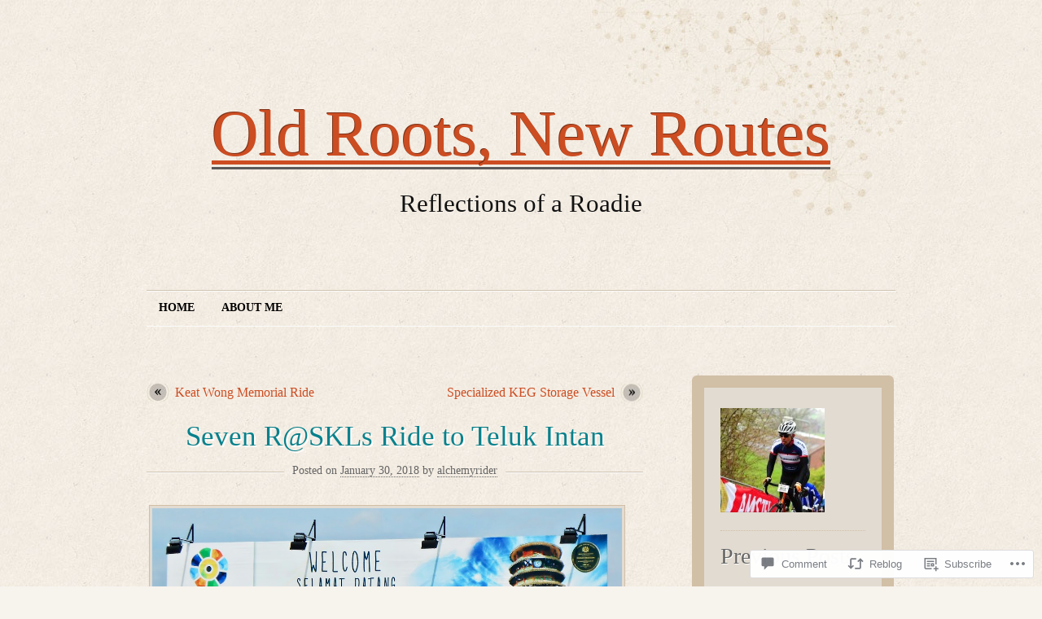

--- FILE ---
content_type: text/html; charset=UTF-8
request_url: https://alchemyrider.me/2018/01/30/seven-rskls-ride-to-teluk-intan/
body_size: 36311
content:
<!DOCTYPE html>
<!--[if IE 7]>
<html id="ie7" lang="en">
<![endif]-->
<!--[if (!IE 7)]><!-->
<html lang="en">
<!--<![endif]-->
<head>
<meta charset="UTF-8" />
<title>Seven R@SKLs Ride to Teluk Intan | Old Roots, New Routes</title>
<link rel="profile" href="http://gmpg.org/xfn/11" />
<link rel="pingback" href="https://alchemyrider.me/xmlrpc.php" />
<meta name='robots' content='max-image-preview:large' />

<!-- Async WordPress.com Remote Login -->
<script id="wpcom_remote_login_js">
var wpcom_remote_login_extra_auth = '';
function wpcom_remote_login_remove_dom_node_id( element_id ) {
	var dom_node = document.getElementById( element_id );
	if ( dom_node ) { dom_node.parentNode.removeChild( dom_node ); }
}
function wpcom_remote_login_remove_dom_node_classes( class_name ) {
	var dom_nodes = document.querySelectorAll( '.' + class_name );
	for ( var i = 0; i < dom_nodes.length; i++ ) {
		dom_nodes[ i ].parentNode.removeChild( dom_nodes[ i ] );
	}
}
function wpcom_remote_login_final_cleanup() {
	wpcom_remote_login_remove_dom_node_classes( "wpcom_remote_login_msg" );
	wpcom_remote_login_remove_dom_node_id( "wpcom_remote_login_key" );
	wpcom_remote_login_remove_dom_node_id( "wpcom_remote_login_validate" );
	wpcom_remote_login_remove_dom_node_id( "wpcom_remote_login_js" );
	wpcom_remote_login_remove_dom_node_id( "wpcom_request_access_iframe" );
	wpcom_remote_login_remove_dom_node_id( "wpcom_request_access_styles" );
}

// Watch for messages back from the remote login
window.addEventListener( "message", function( e ) {
	if ( e.origin === "https://r-login.wordpress.com" ) {
		var data = {};
		try {
			data = JSON.parse( e.data );
		} catch( e ) {
			wpcom_remote_login_final_cleanup();
			return;
		}

		if ( data.msg === 'LOGIN' ) {
			// Clean up the login check iframe
			wpcom_remote_login_remove_dom_node_id( "wpcom_remote_login_key" );

			var id_regex = new RegExp( /^[0-9]+$/ );
			var token_regex = new RegExp( /^.*|.*|.*$/ );
			if (
				token_regex.test( data.token )
				&& id_regex.test( data.wpcomid )
			) {
				// We have everything we need to ask for a login
				var script = document.createElement( "script" );
				script.setAttribute( "id", "wpcom_remote_login_validate" );
				script.src = '/remote-login.php?wpcom_remote_login=validate'
					+ '&wpcomid=' + data.wpcomid
					+ '&token=' + encodeURIComponent( data.token )
					+ '&host=' + window.location.protocol
					+ '//' + window.location.hostname
					+ '&postid=26262'
					+ '&is_singular=1';
				document.body.appendChild( script );
			}

			return;
		}

		// Safari ITP, not logged in, so redirect
		if ( data.msg === 'LOGIN-REDIRECT' ) {
			window.location = 'https://wordpress.com/log-in?redirect_to=' + window.location.href;
			return;
		}

		// Safari ITP, storage access failed, remove the request
		if ( data.msg === 'LOGIN-REMOVE' ) {
			var css_zap = 'html { -webkit-transition: margin-top 1s; transition: margin-top 1s; } /* 9001 */ html { margin-top: 0 !important; } * html body { margin-top: 0 !important; } @media screen and ( max-width: 782px ) { html { margin-top: 0 !important; } * html body { margin-top: 0 !important; } }';
			var style_zap = document.createElement( 'style' );
			style_zap.type = 'text/css';
			style_zap.appendChild( document.createTextNode( css_zap ) );
			document.body.appendChild( style_zap );

			var e = document.getElementById( 'wpcom_request_access_iframe' );
			e.parentNode.removeChild( e );

			document.cookie = 'wordpress_com_login_access=denied; path=/; max-age=31536000';

			return;
		}

		// Safari ITP
		if ( data.msg === 'REQUEST_ACCESS' ) {
			console.log( 'request access: safari' );

			// Check ITP iframe enable/disable knob
			if ( wpcom_remote_login_extra_auth !== 'safari_itp_iframe' ) {
				return;
			}

			// If we are in a "private window" there is no ITP.
			var private_window = false;
			try {
				var opendb = window.openDatabase( null, null, null, null );
			} catch( e ) {
				private_window = true;
			}

			if ( private_window ) {
				console.log( 'private window' );
				return;
			}

			var iframe = document.createElement( 'iframe' );
			iframe.id = 'wpcom_request_access_iframe';
			iframe.setAttribute( 'scrolling', 'no' );
			iframe.setAttribute( 'sandbox', 'allow-storage-access-by-user-activation allow-scripts allow-same-origin allow-top-navigation-by-user-activation' );
			iframe.src = 'https://r-login.wordpress.com/remote-login.php?wpcom_remote_login=request_access&origin=' + encodeURIComponent( data.origin ) + '&wpcomid=' + encodeURIComponent( data.wpcomid );

			var css = 'html { -webkit-transition: margin-top 1s; transition: margin-top 1s; } /* 9001 */ html { margin-top: 46px !important; } * html body { margin-top: 46px !important; } @media screen and ( max-width: 660px ) { html { margin-top: 71px !important; } * html body { margin-top: 71px !important; } #wpcom_request_access_iframe { display: block; height: 71px !important; } } #wpcom_request_access_iframe { border: 0px; height: 46px; position: fixed; top: 0; left: 0; width: 100%; min-width: 100%; z-index: 99999; background: #23282d; } ';

			var style = document.createElement( 'style' );
			style.type = 'text/css';
			style.id = 'wpcom_request_access_styles';
			style.appendChild( document.createTextNode( css ) );
			document.body.appendChild( style );

			document.body.appendChild( iframe );
		}

		if ( data.msg === 'DONE' ) {
			wpcom_remote_login_final_cleanup();
		}
	}
}, false );

// Inject the remote login iframe after the page has had a chance to load
// more critical resources
window.addEventListener( "DOMContentLoaded", function( e ) {
	var iframe = document.createElement( "iframe" );
	iframe.style.display = "none";
	iframe.setAttribute( "scrolling", "no" );
	iframe.setAttribute( "id", "wpcom_remote_login_key" );
	iframe.src = "https://r-login.wordpress.com/remote-login.php"
		+ "?wpcom_remote_login=key"
		+ "&origin=aHR0cHM6Ly9hbGNoZW15cmlkZXIubWU%3D"
		+ "&wpcomid=41423574"
		+ "&time=" + Math.floor( Date.now() / 1000 );
	document.body.appendChild( iframe );
}, false );
</script>
<link rel='dns-prefetch' href='//s0.wp.com' />
<link rel='dns-prefetch' href='//widgets.wp.com' />
<link rel="alternate" type="application/rss+xml" title="Old Roots, New Routes &raquo; Feed" href="https://alchemyrider.me/feed/" />
<link rel="alternate" type="application/rss+xml" title="Old Roots, New Routes &raquo; Comments Feed" href="https://alchemyrider.me/comments/feed/" />
<link rel="alternate" type="application/rss+xml" title="Old Roots, New Routes &raquo; Seven R@SKLs Ride to Teluk&nbsp;Intan Comments Feed" href="https://alchemyrider.me/2018/01/30/seven-rskls-ride-to-teluk-intan/feed/" />
	<script type="text/javascript">
		/* <![CDATA[ */
		function addLoadEvent(func) {
			var oldonload = window.onload;
			if (typeof window.onload != 'function') {
				window.onload = func;
			} else {
				window.onload = function () {
					oldonload();
					func();
				}
			}
		}
		/* ]]> */
	</script>
	<link crossorigin='anonymous' rel='stylesheet' id='all-css-0-1' href='/_static/??-eJx9jFEKwkAMBS/kGqqV+iOepW6jTbubrE2CeHtbEYQi/jwYeDPwKCEKG7JB9lCS34gVBrTSxvHDkEWW6TyhwoSpNexCEbUVbaPqBn4nE434Db/p3534Skz2BOsxz2Lxy5y4u0wUcRHP+VQ1h/3uWDdVPbwABvRKuw==&cssminify=yes' type='text/css' media='all' />
<style id='wp-emoji-styles-inline-css'>

	img.wp-smiley, img.emoji {
		display: inline !important;
		border: none !important;
		box-shadow: none !important;
		height: 1em !important;
		width: 1em !important;
		margin: 0 0.07em !important;
		vertical-align: -0.1em !important;
		background: none !important;
		padding: 0 !important;
	}
/*# sourceURL=wp-emoji-styles-inline-css */
</style>
<link crossorigin='anonymous' rel='stylesheet' id='all-css-2-1' href='/wp-content/plugins/gutenberg-core/v22.4.0/build/styles/block-library/style.min.css?m=1768935615i&cssminify=yes' type='text/css' media='all' />
<style id='wp-block-library-inline-css'>
.has-text-align-justify {
	text-align:justify;
}
.has-text-align-justify{text-align:justify;}

/*# sourceURL=wp-block-library-inline-css */
</style><style id='global-styles-inline-css'>
:root{--wp--preset--aspect-ratio--square: 1;--wp--preset--aspect-ratio--4-3: 4/3;--wp--preset--aspect-ratio--3-4: 3/4;--wp--preset--aspect-ratio--3-2: 3/2;--wp--preset--aspect-ratio--2-3: 2/3;--wp--preset--aspect-ratio--16-9: 16/9;--wp--preset--aspect-ratio--9-16: 9/16;--wp--preset--color--black: #000000;--wp--preset--color--cyan-bluish-gray: #abb8c3;--wp--preset--color--white: #ffffff;--wp--preset--color--pale-pink: #f78da7;--wp--preset--color--vivid-red: #cf2e2e;--wp--preset--color--luminous-vivid-orange: #ff6900;--wp--preset--color--luminous-vivid-amber: #fcb900;--wp--preset--color--light-green-cyan: #7bdcb5;--wp--preset--color--vivid-green-cyan: #00d084;--wp--preset--color--pale-cyan-blue: #8ed1fc;--wp--preset--color--vivid-cyan-blue: #0693e3;--wp--preset--color--vivid-purple: #9b51e0;--wp--preset--gradient--vivid-cyan-blue-to-vivid-purple: linear-gradient(135deg,rgb(6,147,227) 0%,rgb(155,81,224) 100%);--wp--preset--gradient--light-green-cyan-to-vivid-green-cyan: linear-gradient(135deg,rgb(122,220,180) 0%,rgb(0,208,130) 100%);--wp--preset--gradient--luminous-vivid-amber-to-luminous-vivid-orange: linear-gradient(135deg,rgb(252,185,0) 0%,rgb(255,105,0) 100%);--wp--preset--gradient--luminous-vivid-orange-to-vivid-red: linear-gradient(135deg,rgb(255,105,0) 0%,rgb(207,46,46) 100%);--wp--preset--gradient--very-light-gray-to-cyan-bluish-gray: linear-gradient(135deg,rgb(238,238,238) 0%,rgb(169,184,195) 100%);--wp--preset--gradient--cool-to-warm-spectrum: linear-gradient(135deg,rgb(74,234,220) 0%,rgb(151,120,209) 20%,rgb(207,42,186) 40%,rgb(238,44,130) 60%,rgb(251,105,98) 80%,rgb(254,248,76) 100%);--wp--preset--gradient--blush-light-purple: linear-gradient(135deg,rgb(255,206,236) 0%,rgb(152,150,240) 100%);--wp--preset--gradient--blush-bordeaux: linear-gradient(135deg,rgb(254,205,165) 0%,rgb(254,45,45) 50%,rgb(107,0,62) 100%);--wp--preset--gradient--luminous-dusk: linear-gradient(135deg,rgb(255,203,112) 0%,rgb(199,81,192) 50%,rgb(65,88,208) 100%);--wp--preset--gradient--pale-ocean: linear-gradient(135deg,rgb(255,245,203) 0%,rgb(182,227,212) 50%,rgb(51,167,181) 100%);--wp--preset--gradient--electric-grass: linear-gradient(135deg,rgb(202,248,128) 0%,rgb(113,206,126) 100%);--wp--preset--gradient--midnight: linear-gradient(135deg,rgb(2,3,129) 0%,rgb(40,116,252) 100%);--wp--preset--font-size--small: 13px;--wp--preset--font-size--medium: 20px;--wp--preset--font-size--large: 36px;--wp--preset--font-size--x-large: 42px;--wp--preset--font-family--albert-sans: 'Albert Sans', sans-serif;--wp--preset--font-family--alegreya: Alegreya, serif;--wp--preset--font-family--arvo: Arvo, serif;--wp--preset--font-family--bodoni-moda: 'Bodoni Moda', serif;--wp--preset--font-family--bricolage-grotesque: 'Bricolage Grotesque', sans-serif;--wp--preset--font-family--cabin: Cabin, sans-serif;--wp--preset--font-family--chivo: Chivo, sans-serif;--wp--preset--font-family--commissioner: Commissioner, sans-serif;--wp--preset--font-family--cormorant: Cormorant, serif;--wp--preset--font-family--courier-prime: 'Courier Prime', monospace;--wp--preset--font-family--crimson-pro: 'Crimson Pro', serif;--wp--preset--font-family--dm-mono: 'DM Mono', monospace;--wp--preset--font-family--dm-sans: 'DM Sans', sans-serif;--wp--preset--font-family--dm-serif-display: 'DM Serif Display', serif;--wp--preset--font-family--domine: Domine, serif;--wp--preset--font-family--eb-garamond: 'EB Garamond', serif;--wp--preset--font-family--epilogue: Epilogue, sans-serif;--wp--preset--font-family--fahkwang: Fahkwang, sans-serif;--wp--preset--font-family--figtree: Figtree, sans-serif;--wp--preset--font-family--fira-sans: 'Fira Sans', sans-serif;--wp--preset--font-family--fjalla-one: 'Fjalla One', sans-serif;--wp--preset--font-family--fraunces: Fraunces, serif;--wp--preset--font-family--gabarito: Gabarito, system-ui;--wp--preset--font-family--ibm-plex-mono: 'IBM Plex Mono', monospace;--wp--preset--font-family--ibm-plex-sans: 'IBM Plex Sans', sans-serif;--wp--preset--font-family--ibarra-real-nova: 'Ibarra Real Nova', serif;--wp--preset--font-family--instrument-serif: 'Instrument Serif', serif;--wp--preset--font-family--inter: Inter, sans-serif;--wp--preset--font-family--josefin-sans: 'Josefin Sans', sans-serif;--wp--preset--font-family--jost: Jost, sans-serif;--wp--preset--font-family--libre-baskerville: 'Libre Baskerville', serif;--wp--preset--font-family--libre-franklin: 'Libre Franklin', sans-serif;--wp--preset--font-family--literata: Literata, serif;--wp--preset--font-family--lora: Lora, serif;--wp--preset--font-family--merriweather: Merriweather, serif;--wp--preset--font-family--montserrat: Montserrat, sans-serif;--wp--preset--font-family--newsreader: Newsreader, serif;--wp--preset--font-family--noto-sans-mono: 'Noto Sans Mono', sans-serif;--wp--preset--font-family--nunito: Nunito, sans-serif;--wp--preset--font-family--open-sans: 'Open Sans', sans-serif;--wp--preset--font-family--overpass: Overpass, sans-serif;--wp--preset--font-family--pt-serif: 'PT Serif', serif;--wp--preset--font-family--petrona: Petrona, serif;--wp--preset--font-family--piazzolla: Piazzolla, serif;--wp--preset--font-family--playfair-display: 'Playfair Display', serif;--wp--preset--font-family--plus-jakarta-sans: 'Plus Jakarta Sans', sans-serif;--wp--preset--font-family--poppins: Poppins, sans-serif;--wp--preset--font-family--raleway: Raleway, sans-serif;--wp--preset--font-family--roboto: Roboto, sans-serif;--wp--preset--font-family--roboto-slab: 'Roboto Slab', serif;--wp--preset--font-family--rubik: Rubik, sans-serif;--wp--preset--font-family--rufina: Rufina, serif;--wp--preset--font-family--sora: Sora, sans-serif;--wp--preset--font-family--source-sans-3: 'Source Sans 3', sans-serif;--wp--preset--font-family--source-serif-4: 'Source Serif 4', serif;--wp--preset--font-family--space-mono: 'Space Mono', monospace;--wp--preset--font-family--syne: Syne, sans-serif;--wp--preset--font-family--texturina: Texturina, serif;--wp--preset--font-family--urbanist: Urbanist, sans-serif;--wp--preset--font-family--work-sans: 'Work Sans', sans-serif;--wp--preset--spacing--20: 0.44rem;--wp--preset--spacing--30: 0.67rem;--wp--preset--spacing--40: 1rem;--wp--preset--spacing--50: 1.5rem;--wp--preset--spacing--60: 2.25rem;--wp--preset--spacing--70: 3.38rem;--wp--preset--spacing--80: 5.06rem;--wp--preset--shadow--natural: 6px 6px 9px rgba(0, 0, 0, 0.2);--wp--preset--shadow--deep: 12px 12px 50px rgba(0, 0, 0, 0.4);--wp--preset--shadow--sharp: 6px 6px 0px rgba(0, 0, 0, 0.2);--wp--preset--shadow--outlined: 6px 6px 0px -3px rgb(255, 255, 255), 6px 6px rgb(0, 0, 0);--wp--preset--shadow--crisp: 6px 6px 0px rgb(0, 0, 0);}:where(body) { margin: 0; }:where(.is-layout-flex){gap: 0.5em;}:where(.is-layout-grid){gap: 0.5em;}body .is-layout-flex{display: flex;}.is-layout-flex{flex-wrap: wrap;align-items: center;}.is-layout-flex > :is(*, div){margin: 0;}body .is-layout-grid{display: grid;}.is-layout-grid > :is(*, div){margin: 0;}body{padding-top: 0px;padding-right: 0px;padding-bottom: 0px;padding-left: 0px;}:root :where(.wp-element-button, .wp-block-button__link){background-color: #32373c;border-width: 0;color: #fff;font-family: inherit;font-size: inherit;font-style: inherit;font-weight: inherit;letter-spacing: inherit;line-height: inherit;padding-top: calc(0.667em + 2px);padding-right: calc(1.333em + 2px);padding-bottom: calc(0.667em + 2px);padding-left: calc(1.333em + 2px);text-decoration: none;text-transform: inherit;}.has-black-color{color: var(--wp--preset--color--black) !important;}.has-cyan-bluish-gray-color{color: var(--wp--preset--color--cyan-bluish-gray) !important;}.has-white-color{color: var(--wp--preset--color--white) !important;}.has-pale-pink-color{color: var(--wp--preset--color--pale-pink) !important;}.has-vivid-red-color{color: var(--wp--preset--color--vivid-red) !important;}.has-luminous-vivid-orange-color{color: var(--wp--preset--color--luminous-vivid-orange) !important;}.has-luminous-vivid-amber-color{color: var(--wp--preset--color--luminous-vivid-amber) !important;}.has-light-green-cyan-color{color: var(--wp--preset--color--light-green-cyan) !important;}.has-vivid-green-cyan-color{color: var(--wp--preset--color--vivid-green-cyan) !important;}.has-pale-cyan-blue-color{color: var(--wp--preset--color--pale-cyan-blue) !important;}.has-vivid-cyan-blue-color{color: var(--wp--preset--color--vivid-cyan-blue) !important;}.has-vivid-purple-color{color: var(--wp--preset--color--vivid-purple) !important;}.has-black-background-color{background-color: var(--wp--preset--color--black) !important;}.has-cyan-bluish-gray-background-color{background-color: var(--wp--preset--color--cyan-bluish-gray) !important;}.has-white-background-color{background-color: var(--wp--preset--color--white) !important;}.has-pale-pink-background-color{background-color: var(--wp--preset--color--pale-pink) !important;}.has-vivid-red-background-color{background-color: var(--wp--preset--color--vivid-red) !important;}.has-luminous-vivid-orange-background-color{background-color: var(--wp--preset--color--luminous-vivid-orange) !important;}.has-luminous-vivid-amber-background-color{background-color: var(--wp--preset--color--luminous-vivid-amber) !important;}.has-light-green-cyan-background-color{background-color: var(--wp--preset--color--light-green-cyan) !important;}.has-vivid-green-cyan-background-color{background-color: var(--wp--preset--color--vivid-green-cyan) !important;}.has-pale-cyan-blue-background-color{background-color: var(--wp--preset--color--pale-cyan-blue) !important;}.has-vivid-cyan-blue-background-color{background-color: var(--wp--preset--color--vivid-cyan-blue) !important;}.has-vivid-purple-background-color{background-color: var(--wp--preset--color--vivid-purple) !important;}.has-black-border-color{border-color: var(--wp--preset--color--black) !important;}.has-cyan-bluish-gray-border-color{border-color: var(--wp--preset--color--cyan-bluish-gray) !important;}.has-white-border-color{border-color: var(--wp--preset--color--white) !important;}.has-pale-pink-border-color{border-color: var(--wp--preset--color--pale-pink) !important;}.has-vivid-red-border-color{border-color: var(--wp--preset--color--vivid-red) !important;}.has-luminous-vivid-orange-border-color{border-color: var(--wp--preset--color--luminous-vivid-orange) !important;}.has-luminous-vivid-amber-border-color{border-color: var(--wp--preset--color--luminous-vivid-amber) !important;}.has-light-green-cyan-border-color{border-color: var(--wp--preset--color--light-green-cyan) !important;}.has-vivid-green-cyan-border-color{border-color: var(--wp--preset--color--vivid-green-cyan) !important;}.has-pale-cyan-blue-border-color{border-color: var(--wp--preset--color--pale-cyan-blue) !important;}.has-vivid-cyan-blue-border-color{border-color: var(--wp--preset--color--vivid-cyan-blue) !important;}.has-vivid-purple-border-color{border-color: var(--wp--preset--color--vivid-purple) !important;}.has-vivid-cyan-blue-to-vivid-purple-gradient-background{background: var(--wp--preset--gradient--vivid-cyan-blue-to-vivid-purple) !important;}.has-light-green-cyan-to-vivid-green-cyan-gradient-background{background: var(--wp--preset--gradient--light-green-cyan-to-vivid-green-cyan) !important;}.has-luminous-vivid-amber-to-luminous-vivid-orange-gradient-background{background: var(--wp--preset--gradient--luminous-vivid-amber-to-luminous-vivid-orange) !important;}.has-luminous-vivid-orange-to-vivid-red-gradient-background{background: var(--wp--preset--gradient--luminous-vivid-orange-to-vivid-red) !important;}.has-very-light-gray-to-cyan-bluish-gray-gradient-background{background: var(--wp--preset--gradient--very-light-gray-to-cyan-bluish-gray) !important;}.has-cool-to-warm-spectrum-gradient-background{background: var(--wp--preset--gradient--cool-to-warm-spectrum) !important;}.has-blush-light-purple-gradient-background{background: var(--wp--preset--gradient--blush-light-purple) !important;}.has-blush-bordeaux-gradient-background{background: var(--wp--preset--gradient--blush-bordeaux) !important;}.has-luminous-dusk-gradient-background{background: var(--wp--preset--gradient--luminous-dusk) !important;}.has-pale-ocean-gradient-background{background: var(--wp--preset--gradient--pale-ocean) !important;}.has-electric-grass-gradient-background{background: var(--wp--preset--gradient--electric-grass) !important;}.has-midnight-gradient-background{background: var(--wp--preset--gradient--midnight) !important;}.has-small-font-size{font-size: var(--wp--preset--font-size--small) !important;}.has-medium-font-size{font-size: var(--wp--preset--font-size--medium) !important;}.has-large-font-size{font-size: var(--wp--preset--font-size--large) !important;}.has-x-large-font-size{font-size: var(--wp--preset--font-size--x-large) !important;}.has-albert-sans-font-family{font-family: var(--wp--preset--font-family--albert-sans) !important;}.has-alegreya-font-family{font-family: var(--wp--preset--font-family--alegreya) !important;}.has-arvo-font-family{font-family: var(--wp--preset--font-family--arvo) !important;}.has-bodoni-moda-font-family{font-family: var(--wp--preset--font-family--bodoni-moda) !important;}.has-bricolage-grotesque-font-family{font-family: var(--wp--preset--font-family--bricolage-grotesque) !important;}.has-cabin-font-family{font-family: var(--wp--preset--font-family--cabin) !important;}.has-chivo-font-family{font-family: var(--wp--preset--font-family--chivo) !important;}.has-commissioner-font-family{font-family: var(--wp--preset--font-family--commissioner) !important;}.has-cormorant-font-family{font-family: var(--wp--preset--font-family--cormorant) !important;}.has-courier-prime-font-family{font-family: var(--wp--preset--font-family--courier-prime) !important;}.has-crimson-pro-font-family{font-family: var(--wp--preset--font-family--crimson-pro) !important;}.has-dm-mono-font-family{font-family: var(--wp--preset--font-family--dm-mono) !important;}.has-dm-sans-font-family{font-family: var(--wp--preset--font-family--dm-sans) !important;}.has-dm-serif-display-font-family{font-family: var(--wp--preset--font-family--dm-serif-display) !important;}.has-domine-font-family{font-family: var(--wp--preset--font-family--domine) !important;}.has-eb-garamond-font-family{font-family: var(--wp--preset--font-family--eb-garamond) !important;}.has-epilogue-font-family{font-family: var(--wp--preset--font-family--epilogue) !important;}.has-fahkwang-font-family{font-family: var(--wp--preset--font-family--fahkwang) !important;}.has-figtree-font-family{font-family: var(--wp--preset--font-family--figtree) !important;}.has-fira-sans-font-family{font-family: var(--wp--preset--font-family--fira-sans) !important;}.has-fjalla-one-font-family{font-family: var(--wp--preset--font-family--fjalla-one) !important;}.has-fraunces-font-family{font-family: var(--wp--preset--font-family--fraunces) !important;}.has-gabarito-font-family{font-family: var(--wp--preset--font-family--gabarito) !important;}.has-ibm-plex-mono-font-family{font-family: var(--wp--preset--font-family--ibm-plex-mono) !important;}.has-ibm-plex-sans-font-family{font-family: var(--wp--preset--font-family--ibm-plex-sans) !important;}.has-ibarra-real-nova-font-family{font-family: var(--wp--preset--font-family--ibarra-real-nova) !important;}.has-instrument-serif-font-family{font-family: var(--wp--preset--font-family--instrument-serif) !important;}.has-inter-font-family{font-family: var(--wp--preset--font-family--inter) !important;}.has-josefin-sans-font-family{font-family: var(--wp--preset--font-family--josefin-sans) !important;}.has-jost-font-family{font-family: var(--wp--preset--font-family--jost) !important;}.has-libre-baskerville-font-family{font-family: var(--wp--preset--font-family--libre-baskerville) !important;}.has-libre-franklin-font-family{font-family: var(--wp--preset--font-family--libre-franklin) !important;}.has-literata-font-family{font-family: var(--wp--preset--font-family--literata) !important;}.has-lora-font-family{font-family: var(--wp--preset--font-family--lora) !important;}.has-merriweather-font-family{font-family: var(--wp--preset--font-family--merriweather) !important;}.has-montserrat-font-family{font-family: var(--wp--preset--font-family--montserrat) !important;}.has-newsreader-font-family{font-family: var(--wp--preset--font-family--newsreader) !important;}.has-noto-sans-mono-font-family{font-family: var(--wp--preset--font-family--noto-sans-mono) !important;}.has-nunito-font-family{font-family: var(--wp--preset--font-family--nunito) !important;}.has-open-sans-font-family{font-family: var(--wp--preset--font-family--open-sans) !important;}.has-overpass-font-family{font-family: var(--wp--preset--font-family--overpass) !important;}.has-pt-serif-font-family{font-family: var(--wp--preset--font-family--pt-serif) !important;}.has-petrona-font-family{font-family: var(--wp--preset--font-family--petrona) !important;}.has-piazzolla-font-family{font-family: var(--wp--preset--font-family--piazzolla) !important;}.has-playfair-display-font-family{font-family: var(--wp--preset--font-family--playfair-display) !important;}.has-plus-jakarta-sans-font-family{font-family: var(--wp--preset--font-family--plus-jakarta-sans) !important;}.has-poppins-font-family{font-family: var(--wp--preset--font-family--poppins) !important;}.has-raleway-font-family{font-family: var(--wp--preset--font-family--raleway) !important;}.has-roboto-font-family{font-family: var(--wp--preset--font-family--roboto) !important;}.has-roboto-slab-font-family{font-family: var(--wp--preset--font-family--roboto-slab) !important;}.has-rubik-font-family{font-family: var(--wp--preset--font-family--rubik) !important;}.has-rufina-font-family{font-family: var(--wp--preset--font-family--rufina) !important;}.has-sora-font-family{font-family: var(--wp--preset--font-family--sora) !important;}.has-source-sans-3-font-family{font-family: var(--wp--preset--font-family--source-sans-3) !important;}.has-source-serif-4-font-family{font-family: var(--wp--preset--font-family--source-serif-4) !important;}.has-space-mono-font-family{font-family: var(--wp--preset--font-family--space-mono) !important;}.has-syne-font-family{font-family: var(--wp--preset--font-family--syne) !important;}.has-texturina-font-family{font-family: var(--wp--preset--font-family--texturina) !important;}.has-urbanist-font-family{font-family: var(--wp--preset--font-family--urbanist) !important;}.has-work-sans-font-family{font-family: var(--wp--preset--font-family--work-sans) !important;}
/*# sourceURL=global-styles-inline-css */
</style>

<style id='classic-theme-styles-inline-css'>
.wp-block-button__link{background-color:#32373c;border-radius:9999px;box-shadow:none;color:#fff;font-size:1.125em;padding:calc(.667em + 2px) calc(1.333em + 2px);text-decoration:none}.wp-block-file__button{background:#32373c;color:#fff}.wp-block-accordion-heading{margin:0}.wp-block-accordion-heading__toggle{background-color:inherit!important;color:inherit!important}.wp-block-accordion-heading__toggle:not(:focus-visible){outline:none}.wp-block-accordion-heading__toggle:focus,.wp-block-accordion-heading__toggle:hover{background-color:inherit!important;border:none;box-shadow:none;color:inherit;padding:var(--wp--preset--spacing--20,1em) 0;text-decoration:none}.wp-block-accordion-heading__toggle:focus-visible{outline:auto;outline-offset:0}
/*# sourceURL=/wp-content/plugins/gutenberg-core/v22.4.0/build/styles/block-library/classic.min.css */
</style>
<link crossorigin='anonymous' rel='stylesheet' id='all-css-4-1' href='/_static/??-eJx9jskOwjAMRH+IYPblgPgUlMWClDqJYqf9fVxVXABxseSZefbAWIzPSTAJUDOlb/eYGHyuqDoVK6AJwhAt9kgaW3rmBfzGxqKMca5UZDY6KTYy8lCQ/3EdSrH+aVSaT8wGUM7pbd4GTCFXsE0yWZHovzDg6sG12AcYsDp9reLUmT/3qcyVLuvj4bRd7fbnTfcCmvdj7g==&cssminify=yes' type='text/css' media='all' />
<link rel='stylesheet' id='verbum-gutenberg-css-css' href='https://widgets.wp.com/verbum-block-editor/block-editor.css?ver=1738686361' media='all' />
<link crossorigin='anonymous' rel='stylesheet' id='all-css-6-1' href='/_static/??-eJx9i0EOgjAQAD9kXRoNhgPxLdCsdcm2W7vbEH4v3uDibSaZgbW4INkwG9gbEyqUNgPTp0mlgKC2MV6D6gUOaWqucIuUFSrOLHHHCHt10H9TRHEsYTKSfBL34onqb32m0T963w/d7e6XLxTBPgk=&cssminify=yes' type='text/css' media='all' />
<link crossorigin='anonymous' rel='stylesheet' id='print-css-7-1' href='/wp-content/mu-plugins/global-print/global-print.css?m=1465851035i&cssminify=yes' type='text/css' media='print' />
<style id='jetpack-global-styles-frontend-style-inline-css'>
:root { --font-headings: unset; --font-base: unset; --font-headings-default: -apple-system,BlinkMacSystemFont,"Segoe UI",Roboto,Oxygen-Sans,Ubuntu,Cantarell,"Helvetica Neue",sans-serif; --font-base-default: -apple-system,BlinkMacSystemFont,"Segoe UI",Roboto,Oxygen-Sans,Ubuntu,Cantarell,"Helvetica Neue",sans-serif;}
/*# sourceURL=jetpack-global-styles-frontend-style-inline-css */
</style>
<link crossorigin='anonymous' rel='stylesheet' id='all-css-10-1' href='/_static/??-eJyNjcEKwjAQRH/IuFRT6kX8FNkmS5K6yQY3Qfx7bfEiXrwM82B4A49qnJRGpUHupnIPqSgs1Cq624chi6zhO5OCRryTR++fW00l7J3qDv43XVNxoOISsmEJol/wY2uR8vs3WggsM/I6uOTzMI3Hw8lOg11eUT1JKA==&cssminify=yes' type='text/css' media='all' />
<script type="text/javascript" id="jetpack_related-posts-js-extra">
/* <![CDATA[ */
var related_posts_js_options = {"post_heading":"h4"};
//# sourceURL=jetpack_related-posts-js-extra
/* ]]> */
</script>
<script type="text/javascript" id="wpcom-actionbar-placeholder-js-extra">
/* <![CDATA[ */
var actionbardata = {"siteID":"41423574","postID":"26262","siteURL":"https://alchemyrider.me","xhrURL":"https://alchemyrider.me/wp-admin/admin-ajax.php","nonce":"517de47012","isLoggedIn":"","statusMessage":"","subsEmailDefault":"instantly","proxyScriptUrl":"https://s0.wp.com/wp-content/js/wpcom-proxy-request.js?m=1513050504i&amp;ver=20211021","shortlink":"https://wp.me/p2NOaa-6PA","i18n":{"followedText":"New posts from this site will now appear in your \u003Ca href=\"https://wordpress.com/reader\"\u003EReader\u003C/a\u003E","foldBar":"Collapse this bar","unfoldBar":"Expand this bar","shortLinkCopied":"Shortlink copied to clipboard."}};
//# sourceURL=wpcom-actionbar-placeholder-js-extra
/* ]]> */
</script>
<script type="text/javascript" id="jetpack-mu-wpcom-settings-js-before">
/* <![CDATA[ */
var JETPACK_MU_WPCOM_SETTINGS = {"assetsUrl":"https://s0.wp.com/wp-content/mu-plugins/jetpack-mu-wpcom-plugin/moon/jetpack_vendor/automattic/jetpack-mu-wpcom/src/build/"};
//# sourceURL=jetpack-mu-wpcom-settings-js-before
/* ]]> */
</script>
<script crossorigin='anonymous' type='text/javascript'  src='/_static/??/wp-content/mu-plugins/jetpack-plugin/moon/_inc/build/related-posts/related-posts.min.js,/wp-content/js/rlt-proxy.js?m=1755006225j'></script>
<script type="text/javascript" id="rlt-proxy-js-after">
/* <![CDATA[ */
	rltInitialize( {"token":null,"iframeOrigins":["https:\/\/widgets.wp.com"]} );
//# sourceURL=rlt-proxy-js-after
/* ]]> */
</script>
<link rel="EditURI" type="application/rsd+xml" title="RSD" href="https://alchemyrider.wordpress.com/xmlrpc.php?rsd" />
<meta name="generator" content="WordPress.com" />
<link rel="canonical" href="https://alchemyrider.me/2018/01/30/seven-rskls-ride-to-teluk-intan/" />
<link rel='shortlink' href='https://wp.me/p2NOaa-6PA' />
<link rel="alternate" type="application/json+oembed" href="https://public-api.wordpress.com/oembed/?format=json&amp;url=https%3A%2F%2Falchemyrider.me%2F2018%2F01%2F30%2Fseven-rskls-ride-to-teluk-intan%2F&amp;for=wpcom-auto-discovery" /><link rel="alternate" type="application/xml+oembed" href="https://public-api.wordpress.com/oembed/?format=xml&amp;url=https%3A%2F%2Falchemyrider.me%2F2018%2F01%2F30%2Fseven-rskls-ride-to-teluk-intan%2F&amp;for=wpcom-auto-discovery" />
<!-- Jetpack Open Graph Tags -->
<meta property="og:type" content="article" />
<meta property="og:title" content="Seven R@SKLs Ride to Teluk Intan" />
<meta property="og:url" content="https://alchemyrider.me/2018/01/30/seven-rskls-ride-to-teluk-intan/" />
<meta property="og:description" content="My first ride to Teluk Intan, in 2016, was along Federal Route 5, which is one of three north–south backbone federal highways in Peninsular Malaysia.  Which makes it a heavily-used road by all mann…" />
<meta property="article:published_time" content="2018-01-30T01:01:48+00:00" />
<meta property="article:modified_time" content="2018-01-30T01:24:21+00:00" />
<meta property="og:site_name" content="Old Roots, New Routes" />
<meta property="og:image" content="https://alchemyrider.me/wp-content/uploads/2018/01/inner-road-6-hsing-c-pai.png" />
<meta property="og:image:secure_url" content="https://i0.wp.com/alchemyrider.me/wp-content/uploads/2018/01/inner-road-6-hsing-c-pai.png?ssl=1" />
<meta property="og:image" content="https://alchemyrider.me/wp-content/uploads/2018/01/inner-road-5-hsing-c-pai.png" />
<meta property="og:image:secure_url" content="https://i0.wp.com/alchemyrider.me/wp-content/uploads/2018/01/inner-road-5-hsing-c-pai.png?ssl=1" />
<meta property="og:image" content="https://alchemyrider.me/wp-content/uploads/2018/01/inner-road-4-hsing-c-pai.png" />
<meta property="og:image:secure_url" content="https://i0.wp.com/alchemyrider.me/wp-content/uploads/2018/01/inner-road-4-hsing-c-pai.png?ssl=1" />
<meta property="og:image" content="https://alchemyrider.me/wp-content/uploads/2018/01/inner-road-2-mark-lim.png" />
<meta property="og:image:secure_url" content="https://i0.wp.com/alchemyrider.me/wp-content/uploads/2018/01/inner-road-2-mark-lim.png?ssl=1" />
<meta property="og:image" content="https://alchemyrider.me/wp-content/uploads/2018/01/meal-2-simon-soo-hu.png" />
<meta property="og:image:secure_url" content="https://i0.wp.com/alchemyrider.me/wp-content/uploads/2018/01/meal-2-simon-soo-hu.png?ssl=1" />
<meta property="og:image" content="https://alchemyrider.me/wp-content/uploads/2018/01/meal-2-chee-chup-chok-mark-lim.png" />
<meta property="og:image:secure_url" content="https://i0.wp.com/alchemyrider.me/wp-content/uploads/2018/01/meal-2-chee-chup-chok-mark-lim.png?ssl=1" />
<meta property="og:image" content="https://alchemyrider.me/wp-content/uploads/2018/01/meal-3-simon-soo-hu.png" />
<meta property="og:image:secure_url" content="https://i0.wp.com/alchemyrider.me/wp-content/uploads/2018/01/meal-3-simon-soo-hu.png?ssl=1" />
<meta property="og:image" content="https://alchemyrider.me/wp-content/uploads/2018/01/meal-3-mee-kari-udang-lipan-simon-soo-hu.png" />
<meta property="og:image:secure_url" content="https://i0.wp.com/alchemyrider.me/wp-content/uploads/2018/01/meal-3-mee-kari-udang-lipan-simon-soo-hu.png?ssl=1" />
<meta property="og:image" content="https://alchemyrider.me/wp-content/uploads/2018/01/meal-3-udang-lipan-goreng-simon-soo-hu.png" />
<meta property="og:image:secure_url" content="https://i0.wp.com/alchemyrider.me/wp-content/uploads/2018/01/meal-3-udang-lipan-goreng-simon-soo-hu.png?ssl=1" />
<meta property="og:image" content="https://alchemyrider.me/wp-content/uploads/2018/01/meal-4-snack-chee-cheong-fun-simon-soo-hu.png" />
<meta property="og:image:secure_url" content="https://i0.wp.com/alchemyrider.me/wp-content/uploads/2018/01/meal-4-snack-chee-cheong-fun-simon-soo-hu.png?ssl=1" />
<meta property="og:image" content="https://alchemyrider.me/wp-content/uploads/2018/01/meal-4-snack-ckt-simon-soo-hu.png" />
<meta property="og:image:secure_url" content="https://i0.wp.com/alchemyrider.me/wp-content/uploads/2018/01/meal-4-snack-ckt-simon-soo-hu.png?ssl=1" />
<meta property="og:image" content="https://alchemyrider.me/wp-content/uploads/2018/01/meal-4-snack-beer-simon-soo-hu.png" />
<meta property="og:image:secure_url" content="https://i0.wp.com/alchemyrider.me/wp-content/uploads/2018/01/meal-4-snack-beer-simon-soo-hu.png?ssl=1" />
<meta property="og:image" content="https://alchemyrider.me/wp-content/uploads/2018/01/meal-5-udang-galah-1-hsing-c-pai.png" />
<meta property="og:image:secure_url" content="https://i0.wp.com/alchemyrider.me/wp-content/uploads/2018/01/meal-5-udang-galah-1-hsing-c-pai.png?ssl=1" />
<meta property="og:image" content="https://alchemyrider.me/wp-content/uploads/2018/01/meal-5-udang-galah-2-hsing-c-pai.png" />
<meta property="og:image:secure_url" content="https://i0.wp.com/alchemyrider.me/wp-content/uploads/2018/01/meal-5-udang-galah-2-hsing-c-pai.png?ssl=1" />
<meta property="og:image" content="https://alchemyrider.me/wp-content/uploads/2018/01/meal-5-udang-galah-1-mark-lim.png" />
<meta property="og:image:secure_url" content="https://i0.wp.com/alchemyrider.me/wp-content/uploads/2018/01/meal-5-udang-galah-1-mark-lim.png?ssl=1" />
<meta property="og:image" content="https://alchemyrider.me/wp-content/uploads/2018/01/meal-5-udang-galah-2-simon-soo-hu.png" />
<meta property="og:image:secure_url" content="https://i0.wp.com/alchemyrider.me/wp-content/uploads/2018/01/meal-5-udang-galah-2-simon-soo-hu.png?ssl=1" />
<meta property="og:image" content="https://alchemyrider.me/wp-content/uploads/2018/01/meal-9-lamb-shank-lay-hoi-cheong.png" />
<meta property="og:image:secure_url" content="https://i0.wp.com/alchemyrider.me/wp-content/uploads/2018/01/meal-9-lamb-shank-lay-hoi-cheong.png?ssl=1" />
<meta property="og:image" content="https://alchemyrider.me/wp-content/uploads/2018/01/meal-9-cendol-lay-hoi-cheong.png" />
<meta property="og:image:secure_url" content="https://i0.wp.com/alchemyrider.me/wp-content/uploads/2018/01/meal-9-cendol-lay-hoi-cheong.png?ssl=1" />
<meta property="og:image" content="https://alchemyrider.me/wp-content/uploads/2018/01/teluk-intan-banner.png" />
<meta property="og:image:secure_url" content="https://alchemyrider.me/wp-content/uploads/2018/01/teluk-intan-banner.png" />
<meta property="og:image" content="https://alchemyrider.me/wp-content/uploads/2018/01/off-road-4-mark-lim.png" />
<meta property="og:image:secure_url" content="https://alchemyrider.me/wp-content/uploads/2018/01/off-road-4-mark-lim.png" />
<meta property="og:image" content="https://alchemyrider.me/wp-content/uploads/2018/01/map-1.png" />
<meta property="og:image:secure_url" content="https://alchemyrider.me/wp-content/uploads/2018/01/map-1.png" />
<meta property="og:image" content="https://alchemyrider.me/wp-content/uploads/2018/01/meal-1-mark-lim.png" />
<meta property="og:image:secure_url" content="https://alchemyrider.me/wp-content/uploads/2018/01/meal-1-mark-lim.png" />
<meta property="og:image" content="https://alchemyrider.me/wp-content/uploads/2018/01/catch-of-the-day-simon-soo-hu.png" />
<meta property="og:image:secure_url" content="https://alchemyrider.me/wp-content/uploads/2018/01/catch-of-the-day-simon-soo-hu.png" />
<meta property="og:image" content="https://alchemyrider.me/wp-content/uploads/2018/01/wishing-tree-simon-soo-hu.jpeg" />
<meta property="og:image:secure_url" content="https://alchemyrider.me/wp-content/uploads/2018/01/wishing-tree-simon-soo-hu.jpeg" />
<meta property="og:image" content="https://alchemyrider.me/wp-content/uploads/2018/01/meal-2a-2-hsing-c-pai.png" />
<meta property="og:image:secure_url" content="https://alchemyrider.me/wp-content/uploads/2018/01/meal-2a-2-hsing-c-pai.png" />
<meta property="og:image" content="https://alchemyrider.me/wp-content/uploads/2018/01/menara-condong-mark-lim.png" />
<meta property="og:image:secure_url" content="https://alchemyrider.me/wp-content/uploads/2018/01/menara-condong-mark-lim.png" />
<meta property="og:image" content="https://alchemyrider.me/wp-content/uploads/2018/01/meal-7-simon-soo-hu.png" />
<meta property="og:image:secure_url" content="https://alchemyrider.me/wp-content/uploads/2018/01/meal-7-simon-soo-hu.png" />
<meta property="og:image" content="https://alchemyrider.me/wp-content/uploads/2018/01/fishing-jetty-hsing-c-pai.png" />
<meta property="og:image:secure_url" content="https://alchemyrider.me/wp-content/uploads/2018/01/fishing-jetty-hsing-c-pai.png" />
<meta property="og:image" content="https://alchemyrider.me/wp-content/uploads/2018/01/fishing-jetty-birds-nests.png" />
<meta property="og:image:secure_url" content="https://alchemyrider.me/wp-content/uploads/2018/01/fishing-jetty-birds-nests.png" />
<meta property="og:image" content="https://alchemyrider.me/wp-content/uploads/2018/01/meal-8-drinks-simon-soo-hu.png" />
<meta property="og:image:secure_url" content="https://alchemyrider.me/wp-content/uploads/2018/01/meal-8-drinks-simon-soo-hu.png" />
<meta property="og:image" content="https://alchemyrider.me/wp-content/uploads/2018/01/off-road-3.png" />
<meta property="og:image:secure_url" content="https://alchemyrider.me/wp-content/uploads/2018/01/off-road-3.png" />
<meta property="og:image" content="https://alchemyrider.me/wp-content/uploads/2018/01/teluk-intan-quote.png" />
<meta property="og:image:secure_url" content="https://alchemyrider.me/wp-content/uploads/2018/01/teluk-intan-quote.png" />
<meta property="og:image:width" content="960" />
<meta property="og:image:height" content="720" />
<meta property="og:image:alt" content="" />
<meta property="og:locale" content="en_US" />
<meta property="article:publisher" content="https://www.facebook.com/WordPresscom" />
<meta name="twitter:text:title" content="Seven R@SKLs Ride to Teluk&nbsp;Intan" />
<meta name="twitter:image" content="https://alchemyrider.me/wp-content/uploads/2018/01/inner-road-6-hsing-c-pai.png?w=640" />
<meta name="twitter:card" content="summary_large_image" />

<!-- End Jetpack Open Graph Tags -->
<link rel="shortcut icon" type="image/x-icon" href="https://s0.wp.com/i/favicon.ico?m=1713425267i" sizes="16x16 24x24 32x32 48x48" />
<link rel="icon" type="image/x-icon" href="https://s0.wp.com/i/favicon.ico?m=1713425267i" sizes="16x16 24x24 32x32 48x48" />
<link rel="apple-touch-icon" href="https://s0.wp.com/i/webclip.png?m=1713868326i" />
<link rel='openid.server' href='https://alchemyrider.me/?openidserver=1' />
<link rel='openid.delegate' href='https://alchemyrider.me/' />
<link rel="search" type="application/opensearchdescription+xml" href="https://alchemyrider.me/osd.xml" title="Old Roots, New Routes" />
<link rel="search" type="application/opensearchdescription+xml" href="https://s1.wp.com/opensearch.xml" title="WordPress.com" />
		<style type="text/css">
			.recentcomments a {
				display: inline !important;
				padding: 0 !important;
				margin: 0 !important;
			}

			table.recentcommentsavatartop img.avatar, table.recentcommentsavatarend img.avatar {
				border: 0px;
				margin: 0;
			}

			table.recentcommentsavatartop a, table.recentcommentsavatarend a {
				border: 0px !important;
				background-color: transparent !important;
			}

			td.recentcommentsavatarend, td.recentcommentsavatartop {
				padding: 0px 0px 1px 0px;
				margin: 0px;
			}

			td.recentcommentstextend {
				border: none !important;
				padding: 0px 0px 2px 10px;
			}

			.rtl td.recentcommentstextend {
				padding: 0px 10px 2px 0px;
			}

			td.recentcommentstexttop {
				border: none;
				padding: 0px 0px 0px 10px;
			}

			.rtl td.recentcommentstexttop {
				padding: 0px 10px 0px 0px;
			}
		</style>
		<meta name="description" content="My first ride to Teluk Intan, in 2016, was along Federal Route 5, which is one of three north–south backbone federal highways in Peninsular Malaysia.  Which makes it a heavily-used road by all manner of motor vehicles.  The road surface bears the scars of constant pounding by heavy lorries and buses.  Which makes it less&hellip;" />
<link crossorigin='anonymous' rel='stylesheet' id='all-css-0-3' href='/_static/??-eJydj9sKwkAMRH/INtSixQfxU6TNhpI2u1k2u5T+vYoX8EXUxzMMZxhYYoUaMoUMvlRRysjBYKIce5wfDF41wJkDwiCKs4EtHCnVaLaB7w1eXREywD5pMZJX6Rn8K8ws5KqxF6G0fqJfB+6fC4sDK4Nh4phZr+U3qj2Hm/nkj023aw/dvm220wU4noNk&cssminify=yes' type='text/css' media='all' />
</head>

<body class="wp-singular post-template-default single single-post postid-26262 single-format-standard wp-theme-publiquorice customizer-styles-applied jetpack-reblog-enabled">
<div id="canvas" class="hfeed">

	<div id="social-icons">
		
		
			</div><!-- #social-icons-->

	<ul class="skip">
		<li><a href="#nav">Skip to navigation</a></li>
		<li><a href="#primary-content">Skip to main content</a></li>
		<li><a href="#secondary-content">Skip to secondary content</a></li>
		<li><a href="#footer">Skip to footer</a></li>
	</ul>
	<div id="header">
		<div id="branding">
					<h3 id="site-title">
			<span>
				<a href="https://alchemyrider.me/" title="Old Roots, New Routes" rel="home">Old Roots, New Routes</a>
			</span>
			</h3>
			<div id="site-description">Reflections of a Roadie</div>
		</div><!-- #branding -->
		<div id="nav">
			<div class="menu"><ul>
<li ><a href="https://alchemyrider.me/">Home</a></li><li class="page_item page-item-2"><a href="https://alchemyrider.me/about-me/">About Me</a></li>
</ul></div>
		</div><!-- #nav -->
	</div> <!-- #header -->

	<div id="primary-content">
		
			<div class="post-navigation">
				<div class="nav-previous">
					<a href="https://alchemyrider.me/2018/01/21/keat-wong-memorial-ride/" rel="prev"><span class="meta-nav"> &larr;</span> Keat Wong Memorial&nbsp;Ride</a>				</div>
				<div class="nav-next">
					<a href="https://alchemyrider.me/2018/02/01/specialized-keg-storage-vessel/" rel="next">Specialized KEG Storage&nbsp;Vessel <span class="meta-nav"> &rarr;</span></a>				</div>
			</div><!-- .post-navigation -->

			<div class="post-wrapper post-26262 post type-post status-publish format-standard hentry category-cycling-in-malaysia tag-federal-route-5 tag-kapar tag-kuala-selangor tag-menara-condong tag-restoran-dtepian-sungai tag-ride-with-gps tag-sabak-bernam tag-sekinchan tag-sungai-besar tag-teluk-intan tag-udang-galah tag-yew-boutique-hotel">

			<h1 class="single-title">Seven R@SKLs Ride to Teluk&nbsp;Intan</h1>
	
	<div class="date">
		<small><span class="meta-prep meta-prep-author">Posted on</span> <a href="https://alchemyrider.me/2018/01/30/seven-rskls-ride-to-teluk-intan/" title="9:01 am" rel="bookmark"><span class="entry-date">January 30, 2018</span></a> <span class="byline"><span class="meta-sep">by</span> <span class="author vcard"><a class="url fn n" href="https://alchemyrider.me/author/alchemyrider/" title="View all posts by alchemyrider">alchemyrider</a></span></span></small>
	</div><!-- .date -->

	<div class="entry">
				<div data-shortcode="caption" id="attachment_26297" style="width: 1128px" class="wp-caption alignnone"><img aria-describedby="caption-attachment-26297" data-attachment-id="26297" data-permalink="https://alchemyrider.me/2018/01/30/seven-rskls-ride-to-teluk-intan/teluk-intan-banner/" data-orig-file="https://alchemyrider.me/wp-content/uploads/2018/01/teluk-intan-banner.png" data-orig-size="1118,362" data-comments-opened="1" data-image-meta="{&quot;aperture&quot;:&quot;0&quot;,&quot;credit&quot;:&quot;&quot;,&quot;camera&quot;:&quot;&quot;,&quot;caption&quot;:&quot;&quot;,&quot;created_timestamp&quot;:&quot;0&quot;,&quot;copyright&quot;:&quot;&quot;,&quot;focal_length&quot;:&quot;0&quot;,&quot;iso&quot;:&quot;0&quot;,&quot;shutter_speed&quot;:&quot;0&quot;,&quot;title&quot;:&quot;&quot;,&quot;orientation&quot;:&quot;0&quot;}" data-image-title="Teluk Intan Banner" data-image-description="" data-image-caption="&lt;p&gt;Photograph courtesy of tourismperakmalaysia.com/&lt;/p&gt;
" data-medium-file="https://alchemyrider.me/wp-content/uploads/2018/01/teluk-intan-banner.png?w=300" data-large-file="https://alchemyrider.me/wp-content/uploads/2018/01/teluk-intan-banner.png?w=610" class="alignnone size-full wp-image-26297" src="https://alchemyrider.me/wp-content/uploads/2018/01/teluk-intan-banner.png?w=610" alt="Teluk Intan Banner"   srcset="https://alchemyrider.me/wp-content/uploads/2018/01/teluk-intan-banner.png 1118w, https://alchemyrider.me/wp-content/uploads/2018/01/teluk-intan-banner.png?w=150&amp;h=49 150w, https://alchemyrider.me/wp-content/uploads/2018/01/teluk-intan-banner.png?w=300&amp;h=97 300w, https://alchemyrider.me/wp-content/uploads/2018/01/teluk-intan-banner.png?w=768&amp;h=249 768w, https://alchemyrider.me/wp-content/uploads/2018/01/teluk-intan-banner.png?w=1024&amp;h=332 1024w" sizes="(max-width: 1118px) 100vw, 1118px" /><p id="caption-attachment-26297" class="wp-caption-text">Photograph courtesy of tourismperakmalaysia.com/</p></div>
<p>My first ride to Teluk Intan, in 2016, was along Federal Route 5, which is one of three north–south backbone federal highways in Peninsular Malaysia.  Which makes it a heavily-used road by all manner of motor vehicles.  The road surface bears the scars of constant pounding by heavy lorries and buses.  Which makes it less than ideal to cycle on.</p>
<p>I rode to Teluk Intan twice in 2017, each time trying to find more and more secondary roads to ride on, as an alternative to Federal Route 5.</p>
<p>It fell to me to plan the route for this ride to Teluk Intan.  <a href="https://ridewithgps.com" target="_blank" rel="noopener">Ride With GPS</a> has a route planning feature which is easy to use.  My goal was to put us onto as many roads like this as possible.</p>
<div class="tiled-gallery type-square tiled-gallery-unresized" data-original-width="610" data-carousel-extra='{&quot;blog_id&quot;:41423574,&quot;permalink&quot;:&quot;https:\/\/alchemyrider.me\/2018\/01\/30\/seven-rskls-ride-to-teluk-intan\/&quot;,&quot;likes_blog_id&quot;:41423574}' itemscope itemtype="http://schema.org/ImageGallery" > <div class="gallery-row" style="width: 610px; height: 610px;" data-original-width="610" data-original-height="610" > <div class="gallery-group" style="width: 610px; height: 610px;" data-original-width="610" data-original-height="610" > <div class="tiled-gallery-item " itemprop="associatedMedia" itemscope itemtype="http://schema.org/ImageObject"> <a href="https://alchemyrider.me/2018/01/30/seven-rskls-ride-to-teluk-intan/inner-road-6-hsing-c-pai/" border="0" itemprop="url"> <meta itemprop="width" content="606"> <meta itemprop="height" content="606"> <img class="" data-attachment-id="26270" data-orig-file="https://alchemyrider.me/wp-content/uploads/2018/01/inner-road-6-hsing-c-pai.png" data-orig-size="960,720" data-comments-opened="1" data-image-meta="{&quot;aperture&quot;:&quot;0&quot;,&quot;credit&quot;:&quot;&quot;,&quot;camera&quot;:&quot;&quot;,&quot;caption&quot;:&quot;&quot;,&quot;created_timestamp&quot;:&quot;0&quot;,&quot;copyright&quot;:&quot;&quot;,&quot;focal_length&quot;:&quot;0&quot;,&quot;iso&quot;:&quot;0&quot;,&quot;shutter_speed&quot;:&quot;0&quot;,&quot;title&quot;:&quot;&quot;,&quot;orientation&quot;:&quot;0&quot;}" data-image-title="Inner Road 6 Hsing C Pai" data-image-description="" data-medium-file="https://alchemyrider.me/wp-content/uploads/2018/01/inner-road-6-hsing-c-pai.png?w=300" data-large-file="https://alchemyrider.me/wp-content/uploads/2018/01/inner-road-6-hsing-c-pai.png?w=610" src="https://i0.wp.com/alchemyrider.me/wp-content/uploads/2018/01/inner-road-6-hsing-c-pai.png?w=606&#038;h=606&#038;crop=1&#038;ssl=1" srcset="https://i0.wp.com/alchemyrider.me/wp-content/uploads/2018/01/inner-road-6-hsing-c-pai.png?w=606&amp;h=606&amp;crop=1&amp;ssl=1 606w, https://i0.wp.com/alchemyrider.me/wp-content/uploads/2018/01/inner-road-6-hsing-c-pai.png?w=150&amp;h=150&amp;crop=1&amp;ssl=1 150w, https://i0.wp.com/alchemyrider.me/wp-content/uploads/2018/01/inner-road-6-hsing-c-pai.png?w=300&amp;h=300&amp;crop=1&amp;ssl=1 300w" width="606" height="606" loading="lazy" data-original-width="606" data-original-height="606" itemprop="http://schema.org/image" title="Inner Road 6 Hsing C Pai" alt="Photograph courtesy of Hsing C Pai" style="width: 606px; height: 606px;" /> </a> <div class="tiled-gallery-caption" itemprop="caption description"> Photograph courtesy of Hsing C Pai </div> </div> </div> </div> <div class="gallery-row" style="width: 610px; height: 610px;" data-original-width="610" data-original-height="610" > <div class="gallery-group" style="width: 610px; height: 610px;" data-original-width="610" data-original-height="610" > <div class="tiled-gallery-item " itemprop="associatedMedia" itemscope itemtype="http://schema.org/ImageObject"> <a href="https://alchemyrider.me/2018/01/30/seven-rskls-ride-to-teluk-intan/inner-road-5-hsing-c-pai/" border="0" itemprop="url"> <meta itemprop="width" content="606"> <meta itemprop="height" content="606"> <img class="" data-attachment-id="26269" data-orig-file="https://alchemyrider.me/wp-content/uploads/2018/01/inner-road-5-hsing-c-pai.png" data-orig-size="720,960" data-comments-opened="1" data-image-meta="{&quot;aperture&quot;:&quot;0&quot;,&quot;credit&quot;:&quot;&quot;,&quot;camera&quot;:&quot;&quot;,&quot;caption&quot;:&quot;&quot;,&quot;created_timestamp&quot;:&quot;0&quot;,&quot;copyright&quot;:&quot;&quot;,&quot;focal_length&quot;:&quot;0&quot;,&quot;iso&quot;:&quot;0&quot;,&quot;shutter_speed&quot;:&quot;0&quot;,&quot;title&quot;:&quot;&quot;,&quot;orientation&quot;:&quot;0&quot;}" data-image-title="Inner Road 5 Hsing C Pai" data-image-description="" data-medium-file="https://alchemyrider.me/wp-content/uploads/2018/01/inner-road-5-hsing-c-pai.png?w=225" data-large-file="https://alchemyrider.me/wp-content/uploads/2018/01/inner-road-5-hsing-c-pai.png?w=610" src="https://i0.wp.com/alchemyrider.me/wp-content/uploads/2018/01/inner-road-5-hsing-c-pai.png?w=606&#038;h=606&#038;crop=1&#038;ssl=1" srcset="https://i0.wp.com/alchemyrider.me/wp-content/uploads/2018/01/inner-road-5-hsing-c-pai.png?w=606&amp;h=606&amp;crop=1&amp;ssl=1 606w, https://i0.wp.com/alchemyrider.me/wp-content/uploads/2018/01/inner-road-5-hsing-c-pai.png?w=150&amp;h=150&amp;crop=1&amp;ssl=1 150w, https://i0.wp.com/alchemyrider.me/wp-content/uploads/2018/01/inner-road-5-hsing-c-pai.png?w=300&amp;h=300&amp;crop=1&amp;ssl=1 300w" width="606" height="606" loading="lazy" data-original-width="606" data-original-height="606" itemprop="http://schema.org/image" title="Inner Road 5 Hsing C Pai" alt="Photograph courtesy of Hsing C Pai" style="width: 606px; height: 606px;" /> </a> <div class="tiled-gallery-caption" itemprop="caption description"> Photograph courtesy of Hsing C Pai </div> </div> </div> </div> <div class="gallery-row" style="width: 610px; height: 610px;" data-original-width="610" data-original-height="610" > <div class="gallery-group" style="width: 610px; height: 610px;" data-original-width="610" data-original-height="610" > <div class="tiled-gallery-item " itemprop="associatedMedia" itemscope itemtype="http://schema.org/ImageObject"> <a href="https://alchemyrider.me/2018/01/30/seven-rskls-ride-to-teluk-intan/inner-road-4-hsing-c-pai/" border="0" itemprop="url"> <meta itemprop="width" content="606"> <meta itemprop="height" content="606"> <img class="" data-attachment-id="26268" data-orig-file="https://alchemyrider.me/wp-content/uploads/2018/01/inner-road-4-hsing-c-pai.png" data-orig-size="720,960" data-comments-opened="1" data-image-meta="{&quot;aperture&quot;:&quot;0&quot;,&quot;credit&quot;:&quot;&quot;,&quot;camera&quot;:&quot;&quot;,&quot;caption&quot;:&quot;&quot;,&quot;created_timestamp&quot;:&quot;0&quot;,&quot;copyright&quot;:&quot;&quot;,&quot;focal_length&quot;:&quot;0&quot;,&quot;iso&quot;:&quot;0&quot;,&quot;shutter_speed&quot;:&quot;0&quot;,&quot;title&quot;:&quot;&quot;,&quot;orientation&quot;:&quot;0&quot;}" data-image-title="Inner Road 4 Hsing C Pai" data-image-description="" data-medium-file="https://alchemyrider.me/wp-content/uploads/2018/01/inner-road-4-hsing-c-pai.png?w=225" data-large-file="https://alchemyrider.me/wp-content/uploads/2018/01/inner-road-4-hsing-c-pai.png?w=610" src="https://i0.wp.com/alchemyrider.me/wp-content/uploads/2018/01/inner-road-4-hsing-c-pai.png?w=606&#038;h=606&#038;crop=1&#038;ssl=1" srcset="https://i0.wp.com/alchemyrider.me/wp-content/uploads/2018/01/inner-road-4-hsing-c-pai.png?w=606&amp;h=606&amp;crop=1&amp;ssl=1 606w, https://i0.wp.com/alchemyrider.me/wp-content/uploads/2018/01/inner-road-4-hsing-c-pai.png?w=150&amp;h=150&amp;crop=1&amp;ssl=1 150w, https://i0.wp.com/alchemyrider.me/wp-content/uploads/2018/01/inner-road-4-hsing-c-pai.png?w=300&amp;h=300&amp;crop=1&amp;ssl=1 300w" width="606" height="606" loading="lazy" data-original-width="606" data-original-height="606" itemprop="http://schema.org/image" title="Inner Road 4 Hsing C Pai" alt="Photograph courtesy of Hsing C Pai" style="width: 606px; height: 606px;" /> </a> <div class="tiled-gallery-caption" itemprop="caption description"> Photograph courtesy of Hsing C Pai </div> </div> </div> </div> <div class="gallery-row" style="width: 610px; height: 610px;" data-original-width="610" data-original-height="610" > <div class="gallery-group" style="width: 610px; height: 610px;" data-original-width="610" data-original-height="610" > <div class="tiled-gallery-item " itemprop="associatedMedia" itemscope itemtype="http://schema.org/ImageObject"> <a href="https://alchemyrider.me/2018/01/30/seven-rskls-ride-to-teluk-intan/inner-road-2-mark-lim/" border="0" itemprop="url"> <meta itemprop="width" content="606"> <meta itemprop="height" content="606"> <img class="" data-attachment-id="26267" data-orig-file="https://alchemyrider.me/wp-content/uploads/2018/01/inner-road-2-mark-lim.png" data-orig-size="527,938" data-comments-opened="1" data-image-meta="{&quot;aperture&quot;:&quot;0&quot;,&quot;credit&quot;:&quot;&quot;,&quot;camera&quot;:&quot;&quot;,&quot;caption&quot;:&quot;&quot;,&quot;created_timestamp&quot;:&quot;0&quot;,&quot;copyright&quot;:&quot;&quot;,&quot;focal_length&quot;:&quot;0&quot;,&quot;iso&quot;:&quot;0&quot;,&quot;shutter_speed&quot;:&quot;0&quot;,&quot;title&quot;:&quot;&quot;,&quot;orientation&quot;:&quot;0&quot;}" data-image-title="Inner Road 2 Mark Lim" data-image-description="" data-medium-file="https://alchemyrider.me/wp-content/uploads/2018/01/inner-road-2-mark-lim.png?w=169" data-large-file="https://alchemyrider.me/wp-content/uploads/2018/01/inner-road-2-mark-lim.png?w=527" src="https://i0.wp.com/alchemyrider.me/wp-content/uploads/2018/01/inner-road-2-mark-lim.png?w=606&#038;h=606&#038;crop=1&#038;ssl=1" srcset="https://i0.wp.com/alchemyrider.me/wp-content/uploads/2018/01/inner-road-2-mark-lim.png?w=150&amp;h=150&amp;crop=1&amp;ssl=1 150w, https://i0.wp.com/alchemyrider.me/wp-content/uploads/2018/01/inner-road-2-mark-lim.png?w=300&amp;h=300&amp;crop=1&amp;ssl=1 300w" width="606" height="606" loading="lazy" data-original-width="606" data-original-height="606" itemprop="http://schema.org/image" title="Inner Road 2 Mark Lim" alt="Photograph courtesy of Mark Lim" style="width: 606px; height: 606px;" /> </a> <div class="tiled-gallery-caption" itemprop="caption description"> Photograph courtesy of Mark Lim </div> </div> </div> </div> </div>
<p>Smaller, scenic roads and paths, with very few cars or motorcycles.  For the first 110km / 68mi or so, we rode on Federal Route 5 only when we had to cross a major river, e.g. the Sungai Selangor at Kuala Selangor, or the Sungai Bernam north of Sabak.  We rode all but 13km / 8mi on these quiet, secondary roads.</p>
<p>There were a few surprises though.  We came upon a few sections where the tarmac turned into this.</p>
<div data-shortcode="caption" id="attachment_26295" style="width: 538px" class="wp-caption alignnone"><img aria-describedby="caption-attachment-26295" data-attachment-id="26295" data-permalink="https://alchemyrider.me/2018/01/30/seven-rskls-ride-to-teluk-intan/off-road-4-mark-lim/" data-orig-file="https://alchemyrider.me/wp-content/uploads/2018/01/off-road-4-mark-lim.png" data-orig-size="528,960" data-comments-opened="1" data-image-meta="{&quot;aperture&quot;:&quot;0&quot;,&quot;credit&quot;:&quot;&quot;,&quot;camera&quot;:&quot;&quot;,&quot;caption&quot;:&quot;&quot;,&quot;created_timestamp&quot;:&quot;0&quot;,&quot;copyright&quot;:&quot;&quot;,&quot;focal_length&quot;:&quot;0&quot;,&quot;iso&quot;:&quot;0&quot;,&quot;shutter_speed&quot;:&quot;0&quot;,&quot;title&quot;:&quot;&quot;,&quot;orientation&quot;:&quot;0&quot;}" data-image-title="Off Road 4 Mark Lim" data-image-description="" data-image-caption="&lt;p&gt;Photograph courtesy of Mark Lim&lt;/p&gt;
" data-medium-file="https://alchemyrider.me/wp-content/uploads/2018/01/off-road-4-mark-lim.png?w=165" data-large-file="https://alchemyrider.me/wp-content/uploads/2018/01/off-road-4-mark-lim.png?w=528" class="alignnone size-full wp-image-26295" src="https://alchemyrider.me/wp-content/uploads/2018/01/off-road-4-mark-lim.png?w=610" alt="Off Road 4 Mark Lim"   srcset="https://alchemyrider.me/wp-content/uploads/2018/01/off-road-4-mark-lim.png 528w, https://alchemyrider.me/wp-content/uploads/2018/01/off-road-4-mark-lim.png?w=83&amp;h=150 83w, https://alchemyrider.me/wp-content/uploads/2018/01/off-road-4-mark-lim.png?w=165&amp;h=300 165w" sizes="(max-width: 528px) 100vw, 528px" /><p id="caption-attachment-26295" class="wp-caption-text">Photograph courtesy of Mark Lim</p></div>
<p>I had discovered, too late, that Ride With GPS will plot a route along any road possible, paved or otherwise.</p>
<p>I now know that counter-checking a route generated by Ride With GPS with Google Map Street View is essential.  All the laterite or otherwise unpaved roads and paths which Ride With GPS took us onto do not have Google Map Street Views.  This check is easy to do, because Ride With GPS uses maps provided by Google Maps.  So the small yellow Street View man is always available in the lower right corner of the map.</p>
<p>The red line on the upper map shows the route we rode, as created with Ride With GPS.  The blue lines on the lower map show where Street View is available.  That section we rode, where Street View is not available, was a narrow, unpaved track.  We were able to ride it, but it was a bit worrying on narrow 23mm or 25mm tires.</p>
<p>I learned through experience that in future, I must avoid plotting routes on roads and paths where Google Map Street View cameras have not been.</p>
<div data-shortcode="caption" id="attachment_26271" style="width: 1510px" class="wp-caption alignnone"><img aria-describedby="caption-attachment-26271" data-attachment-id="26271" data-permalink="https://alchemyrider.me/2018/01/30/seven-rskls-ride-to-teluk-intan/map-1/" data-orig-file="https://alchemyrider.me/wp-content/uploads/2018/01/map-1.png" data-orig-size="1500,1382" data-comments-opened="1" data-image-meta="{&quot;aperture&quot;:&quot;0&quot;,&quot;credit&quot;:&quot;&quot;,&quot;camera&quot;:&quot;&quot;,&quot;caption&quot;:&quot;&quot;,&quot;created_timestamp&quot;:&quot;0&quot;,&quot;copyright&quot;:&quot;&quot;,&quot;focal_length&quot;:&quot;0&quot;,&quot;iso&quot;:&quot;0&quot;,&quot;shutter_speed&quot;:&quot;0&quot;,&quot;title&quot;:&quot;&quot;,&quot;orientation&quot;:&quot;0&quot;}" data-image-title="Map 1" data-image-description="" data-image-caption="&lt;p&gt;Upper map courtesy of Ride With GPS&lt;br /&gt;
Lower map courtesy of Google Maps&lt;/p&gt;
" data-medium-file="https://alchemyrider.me/wp-content/uploads/2018/01/map-1.png?w=300" data-large-file="https://alchemyrider.me/wp-content/uploads/2018/01/map-1.png?w=610" class="alignnone size-full wp-image-26271" src="https://alchemyrider.me/wp-content/uploads/2018/01/map-1.png?w=610" alt="Map 1"   srcset="https://alchemyrider.me/wp-content/uploads/2018/01/map-1.png 1500w, https://alchemyrider.me/wp-content/uploads/2018/01/map-1.png?w=150&amp;h=138 150w, https://alchemyrider.me/wp-content/uploads/2018/01/map-1.png?w=300&amp;h=276 300w, https://alchemyrider.me/wp-content/uploads/2018/01/map-1.png?w=768&amp;h=708 768w, https://alchemyrider.me/wp-content/uploads/2018/01/map-1.png?w=1024&amp;h=943 1024w, https://alchemyrider.me/wp-content/uploads/2018/01/map-1.png?w=1440&amp;h=1327 1440w" sizes="(max-width: 1500px) 100vw, 1500px" /><p id="caption-attachment-26271" class="wp-caption-text">Upper map courtesy of Ride With GPS.  Lower map courtesy of Google Maps</p></div>
<p>Despite the unexpected off-road bike handling skills tests, we all had a good time.  Fortunately no one took a tumble or had a flat caused by the uneven surfaces, which at times were liberally strewn with sharp stones.</p>
<p>As is par for the course with the R@SKLs, a long ride like this one required frequent refreshment stops.</p>
<p>Breakfast was at 23km / 14mi.</p>
<div data-shortcode="caption" id="attachment_26273" style="width: 1090px" class="wp-caption alignnone"><img aria-describedby="caption-attachment-26273" data-attachment-id="26273" data-permalink="https://alchemyrider.me/2018/01/30/seven-rskls-ride-to-teluk-intan/meal-1-mark-lim/" data-orig-file="https://alchemyrider.me/wp-content/uploads/2018/01/meal-1-mark-lim.png" data-orig-size="1080,809" data-comments-opened="1" data-image-meta="{&quot;aperture&quot;:&quot;0&quot;,&quot;credit&quot;:&quot;&quot;,&quot;camera&quot;:&quot;&quot;,&quot;caption&quot;:&quot;&quot;,&quot;created_timestamp&quot;:&quot;0&quot;,&quot;copyright&quot;:&quot;&quot;,&quot;focal_length&quot;:&quot;0&quot;,&quot;iso&quot;:&quot;0&quot;,&quot;shutter_speed&quot;:&quot;0&quot;,&quot;title&quot;:&quot;&quot;,&quot;orientation&quot;:&quot;0&quot;}" data-image-title="Meal 1 Mark Lim" data-image-description="" data-image-caption="&lt;p&gt;Photograph courtesy of Mark Lim&lt;/p&gt;
" data-medium-file="https://alchemyrider.me/wp-content/uploads/2018/01/meal-1-mark-lim.png?w=300" data-large-file="https://alchemyrider.me/wp-content/uploads/2018/01/meal-1-mark-lim.png?w=610" loading="lazy" class="alignnone size-full wp-image-26273" src="https://alchemyrider.me/wp-content/uploads/2018/01/meal-1-mark-lim.png?w=610" alt="Meal 1 Mark Lim"   srcset="https://alchemyrider.me/wp-content/uploads/2018/01/meal-1-mark-lim.png 1080w, https://alchemyrider.me/wp-content/uploads/2018/01/meal-1-mark-lim.png?w=150&amp;h=112 150w, https://alchemyrider.me/wp-content/uploads/2018/01/meal-1-mark-lim.png?w=300&amp;h=225 300w, https://alchemyrider.me/wp-content/uploads/2018/01/meal-1-mark-lim.png?w=768&amp;h=575 768w, https://alchemyrider.me/wp-content/uploads/2018/01/meal-1-mark-lim.png?w=1024&amp;h=767 1024w" sizes="(max-width: 1080px) 100vw, 1080px" /><p id="caption-attachment-26273" class="wp-caption-text">Photograph courtesy of Mark Lim</p></div>
<p>We had a 10am snack at 65km / 40mi.</p>
<div class="tiled-gallery type-rectangular tiled-gallery-unresized" data-original-width="610" data-carousel-extra='{&quot;blog_id&quot;:41423574,&quot;permalink&quot;:&quot;https:\/\/alchemyrider.me\/2018\/01\/30\/seven-rskls-ride-to-teluk-intan\/&quot;,&quot;likes_blog_id&quot;:41423574}' itemscope itemtype="http://schema.org/ImageGallery" > <div class="gallery-row" style="width: 610px; height: 322px;" data-original-width="610" data-original-height="322" > <div class="gallery-group images-1" style="width: 427px; height: 322px;" data-original-width="427" data-original-height="322" > <div class="tiled-gallery-item tiled-gallery-item-large" itemprop="associatedMedia" itemscope itemtype="http://schema.org/ImageObject"> <a href="https://alchemyrider.me/2018/01/30/seven-rskls-ride-to-teluk-intan/meal-2-simon-soo-hu/" border="0" itemprop="url"> <meta itemprop="width" content="423"> <meta itemprop="height" content="318"> <img class="" data-attachment-id="26275" data-orig-file="https://alchemyrider.me/wp-content/uploads/2018/01/meal-2-simon-soo-hu.png" data-orig-size="992,744" data-comments-opened="1" data-image-meta="{&quot;aperture&quot;:&quot;0&quot;,&quot;credit&quot;:&quot;&quot;,&quot;camera&quot;:&quot;&quot;,&quot;caption&quot;:&quot;&quot;,&quot;created_timestamp&quot;:&quot;0&quot;,&quot;copyright&quot;:&quot;&quot;,&quot;focal_length&quot;:&quot;0&quot;,&quot;iso&quot;:&quot;0&quot;,&quot;shutter_speed&quot;:&quot;0&quot;,&quot;title&quot;:&quot;&quot;,&quot;orientation&quot;:&quot;0&quot;}" data-image-title="Meal 2 Simon Soo Hu" data-image-description="" data-medium-file="https://alchemyrider.me/wp-content/uploads/2018/01/meal-2-simon-soo-hu.png?w=300" data-large-file="https://alchemyrider.me/wp-content/uploads/2018/01/meal-2-simon-soo-hu.png?w=610" src="https://i0.wp.com/alchemyrider.me/wp-content/uploads/2018/01/meal-2-simon-soo-hu.png?w=423&#038;h=318&#038;ssl=1" srcset="https://i0.wp.com/alchemyrider.me/wp-content/uploads/2018/01/meal-2-simon-soo-hu.png?w=423&amp;h=317&amp;ssl=1 423w, https://i0.wp.com/alchemyrider.me/wp-content/uploads/2018/01/meal-2-simon-soo-hu.png?w=846&amp;h=635&amp;ssl=1 846w, https://i0.wp.com/alchemyrider.me/wp-content/uploads/2018/01/meal-2-simon-soo-hu.png?w=150&amp;h=113&amp;ssl=1 150w, https://i0.wp.com/alchemyrider.me/wp-content/uploads/2018/01/meal-2-simon-soo-hu.png?w=300&amp;h=225&amp;ssl=1 300w, https://i0.wp.com/alchemyrider.me/wp-content/uploads/2018/01/meal-2-simon-soo-hu.png?w=768&amp;h=576&amp;ssl=1 768w" width="423" height="318" loading="lazy" data-original-width="423" data-original-height="318" itemprop="http://schema.org/image" title="Meal 2 Simon Soo Hu" alt="Photograph courtesy of Simon Soo Hu" style="width: 423px; height: 318px;" /> </a> <div class="tiled-gallery-caption" itemprop="caption description"> Photograph courtesy of Simon Soo Hu </div> </div> </div> <!-- close group --> <div class="gallery-group images-1" style="width: 183px; height: 322px;" data-original-width="183" data-original-height="322" > <div class="tiled-gallery-item tiled-gallery-item-small" itemprop="associatedMedia" itemscope itemtype="http://schema.org/ImageObject"> <a href="https://alchemyrider.me/2018/01/30/seven-rskls-ride-to-teluk-intan/meal-2-chee-chup-chok-mark-lim/" border="0" itemprop="url"> <meta itemprop="width" content="179"> <meta itemprop="height" content="318"> <img class="" data-attachment-id="26274" data-orig-file="https://alchemyrider.me/wp-content/uploads/2018/01/meal-2-chee-chup-chok-mark-lim.png" data-orig-size="607,1080" data-comments-opened="1" data-image-meta="{&quot;aperture&quot;:&quot;0&quot;,&quot;credit&quot;:&quot;&quot;,&quot;camera&quot;:&quot;&quot;,&quot;caption&quot;:&quot;&quot;,&quot;created_timestamp&quot;:&quot;0&quot;,&quot;copyright&quot;:&quot;&quot;,&quot;focal_length&quot;:&quot;0&quot;,&quot;iso&quot;:&quot;0&quot;,&quot;shutter_speed&quot;:&quot;0&quot;,&quot;title&quot;:&quot;&quot;,&quot;orientation&quot;:&quot;0&quot;}" data-image-title="Meal 2 Chee Chup Chok Mark Lim" data-image-description="" data-medium-file="https://alchemyrider.me/wp-content/uploads/2018/01/meal-2-chee-chup-chok-mark-lim.png?w=169" data-large-file="https://alchemyrider.me/wp-content/uploads/2018/01/meal-2-chee-chup-chok-mark-lim.png?w=576" src="https://i0.wp.com/alchemyrider.me/wp-content/uploads/2018/01/meal-2-chee-chup-chok-mark-lim.png?w=179&#038;h=318&#038;ssl=1" srcset="https://i0.wp.com/alchemyrider.me/wp-content/uploads/2018/01/meal-2-chee-chup-chok-mark-lim.png?w=179&amp;h=318&amp;ssl=1 179w, https://i0.wp.com/alchemyrider.me/wp-content/uploads/2018/01/meal-2-chee-chup-chok-mark-lim.png?w=358&amp;h=637&amp;ssl=1 358w, https://i0.wp.com/alchemyrider.me/wp-content/uploads/2018/01/meal-2-chee-chup-chok-mark-lim.png?w=84&amp;h=150&amp;ssl=1 84w, https://i0.wp.com/alchemyrider.me/wp-content/uploads/2018/01/meal-2-chee-chup-chok-mark-lim.png?w=169&amp;h=300&amp;ssl=1 169w" width="179" height="318" loading="lazy" data-original-width="179" data-original-height="318" itemprop="http://schema.org/image" title="Meal 2 Chee Chup Chok Mark Lim" alt="Photograph courtesy of Mark Lim" style="width: 179px; height: 318px;" /> </a> <div class="tiled-gallery-caption" itemprop="caption description"> Photograph courtesy of Mark Lim </div> </div> </div> <!-- close group --> </div> <!-- close row --> </div>
<p>We made a slight detour to the beach at Sekinchan, to look at some of the catch being brought ashore at the jetty.</p>
<div data-shortcode="caption" id="attachment_26263" style="width: 1018px" class="wp-caption alignnone"><img aria-describedby="caption-attachment-26263" data-attachment-id="26263" data-permalink="https://alchemyrider.me/2018/01/30/seven-rskls-ride-to-teluk-intan/catch-of-the-day-simon-soo-hu/" data-orig-file="https://alchemyrider.me/wp-content/uploads/2018/01/catch-of-the-day-simon-soo-hu.png" data-orig-size="1008,756" data-comments-opened="1" data-image-meta="{&quot;aperture&quot;:&quot;0&quot;,&quot;credit&quot;:&quot;&quot;,&quot;camera&quot;:&quot;&quot;,&quot;caption&quot;:&quot;&quot;,&quot;created_timestamp&quot;:&quot;0&quot;,&quot;copyright&quot;:&quot;&quot;,&quot;focal_length&quot;:&quot;0&quot;,&quot;iso&quot;:&quot;0&quot;,&quot;shutter_speed&quot;:&quot;0&quot;,&quot;title&quot;:&quot;&quot;,&quot;orientation&quot;:&quot;0&quot;}" data-image-title="Catch of the day Simon Soo Hu" data-image-description="" data-image-caption="&lt;p&gt;Photograph courtesy of Simon Soo Hu&lt;/p&gt;
" data-medium-file="https://alchemyrider.me/wp-content/uploads/2018/01/catch-of-the-day-simon-soo-hu.png?w=300" data-large-file="https://alchemyrider.me/wp-content/uploads/2018/01/catch-of-the-day-simon-soo-hu.png?w=610" loading="lazy" class="alignnone size-full wp-image-26263" src="https://alchemyrider.me/wp-content/uploads/2018/01/catch-of-the-day-simon-soo-hu.png?w=610" alt="Catch of the day Simon Soo Hu"   srcset="https://alchemyrider.me/wp-content/uploads/2018/01/catch-of-the-day-simon-soo-hu.png 1008w, https://alchemyrider.me/wp-content/uploads/2018/01/catch-of-the-day-simon-soo-hu.png?w=150&amp;h=113 150w, https://alchemyrider.me/wp-content/uploads/2018/01/catch-of-the-day-simon-soo-hu.png?w=300&amp;h=225 300w, https://alchemyrider.me/wp-content/uploads/2018/01/catch-of-the-day-simon-soo-hu.png?w=768&amp;h=576 768w" sizes="(max-width: 1008px) 100vw, 1008px" /><p id="caption-attachment-26263" class="wp-caption-text">Photograph courtesy of Simon Soo Hu</p></div>
<p>And to pose under the &#8220;good luck&#8221; tree.</p>
<div data-shortcode="caption" id="attachment_26298" style="width: 766px" class="wp-caption alignnone"><img aria-describedby="caption-attachment-26298" data-attachment-id="26298" data-permalink="https://alchemyrider.me/2018/01/30/seven-rskls-ride-to-teluk-intan/wishing-tree-simon-soo-hu/" data-orig-file="https://alchemyrider.me/wp-content/uploads/2018/01/wishing-tree-simon-soo-hu.jpeg" data-orig-size="756,1008" data-comments-opened="1" data-image-meta="{&quot;aperture&quot;:&quot;0&quot;,&quot;credit&quot;:&quot;&quot;,&quot;camera&quot;:&quot;&quot;,&quot;caption&quot;:&quot;&quot;,&quot;created_timestamp&quot;:&quot;0&quot;,&quot;copyright&quot;:&quot;&quot;,&quot;focal_length&quot;:&quot;0&quot;,&quot;iso&quot;:&quot;0&quot;,&quot;shutter_speed&quot;:&quot;0&quot;,&quot;title&quot;:&quot;&quot;,&quot;orientation&quot;:&quot;0&quot;}" data-image-title="Wishing Tree Simon Soo Hu" data-image-description="" data-image-caption="&lt;p&gt;Photograph courtesy of Simon Soo Hu&lt;/p&gt;
" data-medium-file="https://alchemyrider.me/wp-content/uploads/2018/01/wishing-tree-simon-soo-hu.jpeg?w=225" data-large-file="https://alchemyrider.me/wp-content/uploads/2018/01/wishing-tree-simon-soo-hu.jpeg?w=610" loading="lazy" class="alignnone size-full wp-image-26298" src="https://alchemyrider.me/wp-content/uploads/2018/01/wishing-tree-simon-soo-hu.jpeg?w=610" alt="Wishing Tree Simon Soo Hu"   srcset="https://alchemyrider.me/wp-content/uploads/2018/01/wishing-tree-simon-soo-hu.jpeg 756w, https://alchemyrider.me/wp-content/uploads/2018/01/wishing-tree-simon-soo-hu.jpeg?w=113&amp;h=150 113w, https://alchemyrider.me/wp-content/uploads/2018/01/wishing-tree-simon-soo-hu.jpeg?w=225&amp;h=300 225w" sizes="(max-width: 756px) 100vw, 756px" /><p id="caption-attachment-26298" class="wp-caption-text">Photograph courtesy of Simon Soo Hu</p></div>
<p>The good luck tree didn&#8217;t work out for Simon.  He had a flat tire at 89km / 55mi.  It was lucky for the rest of us though.  Simon&#8217;s flat was conveniently right next to this stall selling <em>Air Batu Campur,</em> which is a local dessert made of shaved ice coated with with brown sugar syrup, other flavoured syrups, and evaporated milk. Other ingredients are kidney beans, red beans, creamed corn, and crushed peanuts.</p>
<div data-shortcode="caption" id="attachment_26276" style="width: 970px" class="wp-caption alignnone"><img aria-describedby="caption-attachment-26276" data-attachment-id="26276" data-permalink="https://alchemyrider.me/2018/01/30/seven-rskls-ride-to-teluk-intan/meal-2a-2-hsing-c-pai/" data-orig-file="https://alchemyrider.me/wp-content/uploads/2018/01/meal-2a-2-hsing-c-pai.png" data-orig-size="960,720" data-comments-opened="1" data-image-meta="{&quot;aperture&quot;:&quot;0&quot;,&quot;credit&quot;:&quot;&quot;,&quot;camera&quot;:&quot;&quot;,&quot;caption&quot;:&quot;&quot;,&quot;created_timestamp&quot;:&quot;0&quot;,&quot;copyright&quot;:&quot;&quot;,&quot;focal_length&quot;:&quot;0&quot;,&quot;iso&quot;:&quot;0&quot;,&quot;shutter_speed&quot;:&quot;0&quot;,&quot;title&quot;:&quot;&quot;,&quot;orientation&quot;:&quot;0&quot;}" data-image-title="Meal 2a 2 Hsing C Pai" data-image-description="" data-image-caption="&lt;p&gt;Photograph courtesy of Hsing C Pai&lt;/p&gt;
" data-medium-file="https://alchemyrider.me/wp-content/uploads/2018/01/meal-2a-2-hsing-c-pai.png?w=300" data-large-file="https://alchemyrider.me/wp-content/uploads/2018/01/meal-2a-2-hsing-c-pai.png?w=610" loading="lazy" class="alignnone size-full wp-image-26276" src="https://alchemyrider.me/wp-content/uploads/2018/01/meal-2a-2-hsing-c-pai.png?w=610" alt="Meal 2a 2 Hsing C Pai"   srcset="https://alchemyrider.me/wp-content/uploads/2018/01/meal-2a-2-hsing-c-pai.png 960w, https://alchemyrider.me/wp-content/uploads/2018/01/meal-2a-2-hsing-c-pai.png?w=150&amp;h=113 150w, https://alchemyrider.me/wp-content/uploads/2018/01/meal-2a-2-hsing-c-pai.png?w=300&amp;h=225 300w, https://alchemyrider.me/wp-content/uploads/2018/01/meal-2a-2-hsing-c-pai.png?w=768&amp;h=576 768w" sizes="(max-width: 960px) 100vw, 960px" /><p id="caption-attachment-26276" class="wp-caption-text">Photograph courtesy of Hsing C Pai</p></div>
<p>While we were quenching our thirst, the stall owner told us that there was a restaurant 2km / 1.2mi away that serves very good <em>mee kari udang lipan</em> (noodles and mantis shrimp curry).</p>
<p>It was 12.30pm when we got to that restaurant.  Which, coincidentally, was when it opened.</p>
<div class="tiled-gallery type-rectangular tiled-gallery-unresized" data-original-width="610" data-carousel-extra='{&quot;blog_id&quot;:41423574,&quot;permalink&quot;:&quot;https:\/\/alchemyrider.me\/2018\/01\/30\/seven-rskls-ride-to-teluk-intan\/&quot;,&quot;likes_blog_id&quot;:41423574}' itemscope itemtype="http://schema.org/ImageGallery" > <div class="gallery-row" style="width: 610px; height: 337px;" data-original-width="610" data-original-height="337" > <div class="gallery-group images-1" style="width: 448px; height: 337px;" data-original-width="448" data-original-height="337" > <div class="tiled-gallery-item tiled-gallery-item-large" itemprop="associatedMedia" itemscope itemtype="http://schema.org/ImageObject"> <a href="https://alchemyrider.me/2018/01/30/seven-rskls-ride-to-teluk-intan/meal-3-simon-soo-hu/" border="0" itemprop="url"> <meta itemprop="width" content="444"> <meta itemprop="height" content="333"> <img class="" data-attachment-id="26278" data-orig-file="https://alchemyrider.me/wp-content/uploads/2018/01/meal-3-simon-soo-hu.png" data-orig-size="1080,810" data-comments-opened="1" data-image-meta="{&quot;aperture&quot;:&quot;0&quot;,&quot;credit&quot;:&quot;&quot;,&quot;camera&quot;:&quot;&quot;,&quot;caption&quot;:&quot;&quot;,&quot;created_timestamp&quot;:&quot;0&quot;,&quot;copyright&quot;:&quot;&quot;,&quot;focal_length&quot;:&quot;0&quot;,&quot;iso&quot;:&quot;0&quot;,&quot;shutter_speed&quot;:&quot;0&quot;,&quot;title&quot;:&quot;&quot;,&quot;orientation&quot;:&quot;0&quot;}" data-image-title="Meal 3 Simon Soo Hu" data-image-description="" data-medium-file="https://alchemyrider.me/wp-content/uploads/2018/01/meal-3-simon-soo-hu.png?w=300" data-large-file="https://alchemyrider.me/wp-content/uploads/2018/01/meal-3-simon-soo-hu.png?w=610" src="https://i0.wp.com/alchemyrider.me/wp-content/uploads/2018/01/meal-3-simon-soo-hu.png?w=444&#038;h=333&#038;ssl=1" srcset="https://i0.wp.com/alchemyrider.me/wp-content/uploads/2018/01/meal-3-simon-soo-hu.png?w=444&amp;h=333&amp;ssl=1 444w, https://i0.wp.com/alchemyrider.me/wp-content/uploads/2018/01/meal-3-simon-soo-hu.png?w=888&amp;h=666&amp;ssl=1 888w, https://i0.wp.com/alchemyrider.me/wp-content/uploads/2018/01/meal-3-simon-soo-hu.png?w=150&amp;h=113&amp;ssl=1 150w, https://i0.wp.com/alchemyrider.me/wp-content/uploads/2018/01/meal-3-simon-soo-hu.png?w=300&amp;h=225&amp;ssl=1 300w, https://i0.wp.com/alchemyrider.me/wp-content/uploads/2018/01/meal-3-simon-soo-hu.png?w=768&amp;h=576&amp;ssl=1 768w" width="444" height="333" loading="lazy" data-original-width="444" data-original-height="333" itemprop="http://schema.org/image" title="Meal 3 Simon Soo Hu" alt="Photograph courtesy of Simon Soo Hu" style="width: 444px; height: 333px;" /> </a> <div class="tiled-gallery-caption" itemprop="caption description"> Photograph courtesy of Simon Soo Hu </div> </div> </div> <!-- close group --> <div class="gallery-group images-2" style="width: 162px; height: 337px;" data-original-width="162" data-original-height="337" > <div class="tiled-gallery-item tiled-gallery-item-small" itemprop="associatedMedia" itemscope itemtype="http://schema.org/ImageObject"> <a href="https://alchemyrider.me/2018/01/30/seven-rskls-ride-to-teluk-intan/meal-3-mee-kari-udang-lipan-simon-soo-hu/" border="0" itemprop="url"> <meta itemprop="width" content="158"> <meta itemprop="height" content="211"> <img class="" data-attachment-id="26277" data-orig-file="https://alchemyrider.me/wp-content/uploads/2018/01/meal-3-mee-kari-udang-lipan-simon-soo-hu.png" data-orig-size="756,1008" data-comments-opened="1" data-image-meta="{&quot;aperture&quot;:&quot;0&quot;,&quot;credit&quot;:&quot;&quot;,&quot;camera&quot;:&quot;&quot;,&quot;caption&quot;:&quot;&quot;,&quot;created_timestamp&quot;:&quot;0&quot;,&quot;copyright&quot;:&quot;&quot;,&quot;focal_length&quot;:&quot;0&quot;,&quot;iso&quot;:&quot;0&quot;,&quot;shutter_speed&quot;:&quot;0&quot;,&quot;title&quot;:&quot;&quot;,&quot;orientation&quot;:&quot;0&quot;}" data-image-title="Meal 3 Mee Kari Udang Lipan Simon Soo Hu" data-image-description="" data-medium-file="https://alchemyrider.me/wp-content/uploads/2018/01/meal-3-mee-kari-udang-lipan-simon-soo-hu.png?w=225" data-large-file="https://alchemyrider.me/wp-content/uploads/2018/01/meal-3-mee-kari-udang-lipan-simon-soo-hu.png?w=610" src="https://i0.wp.com/alchemyrider.me/wp-content/uploads/2018/01/meal-3-mee-kari-udang-lipan-simon-soo-hu.png?w=158&#038;h=211&#038;ssl=1" srcset="https://i0.wp.com/alchemyrider.me/wp-content/uploads/2018/01/meal-3-mee-kari-udang-lipan-simon-soo-hu.png?w=158&amp;h=211&amp;ssl=1 158w, https://i0.wp.com/alchemyrider.me/wp-content/uploads/2018/01/meal-3-mee-kari-udang-lipan-simon-soo-hu.png?w=316&amp;h=421&amp;ssl=1 316w, https://i0.wp.com/alchemyrider.me/wp-content/uploads/2018/01/meal-3-mee-kari-udang-lipan-simon-soo-hu.png?w=113&amp;h=150&amp;ssl=1 113w, https://i0.wp.com/alchemyrider.me/wp-content/uploads/2018/01/meal-3-mee-kari-udang-lipan-simon-soo-hu.png?w=225&amp;h=300&amp;ssl=1 225w" width="158" height="211" loading="lazy" data-original-width="158" data-original-height="211" itemprop="http://schema.org/image" title="Meal 3 Mee Kari Udang Lipan Simon Soo Hu" alt="Photograph courtesy of Simon Soo Hu" style="width: 158px; height: 211px;" /> </a> <div class="tiled-gallery-caption" itemprop="caption description"> Photograph courtesy of Simon Soo Hu </div> </div> <div class="tiled-gallery-item tiled-gallery-item-small" itemprop="associatedMedia" itemscope itemtype="http://schema.org/ImageObject"> <a href="https://alchemyrider.me/2018/01/30/seven-rskls-ride-to-teluk-intan/meal-3-udang-lipan-goreng-simon-soo-hu/" border="0" itemprop="url"> <meta itemprop="width" content="158"> <meta itemprop="height" content="118"> <img class="" data-attachment-id="26279" data-orig-file="https://alchemyrider.me/wp-content/uploads/2018/01/meal-3-udang-lipan-goreng-simon-soo-hu.png" data-orig-size="1008,756" data-comments-opened="1" data-image-meta="{&quot;aperture&quot;:&quot;0&quot;,&quot;credit&quot;:&quot;&quot;,&quot;camera&quot;:&quot;&quot;,&quot;caption&quot;:&quot;&quot;,&quot;created_timestamp&quot;:&quot;0&quot;,&quot;copyright&quot;:&quot;&quot;,&quot;focal_length&quot;:&quot;0&quot;,&quot;iso&quot;:&quot;0&quot;,&quot;shutter_speed&quot;:&quot;0&quot;,&quot;title&quot;:&quot;&quot;,&quot;orientation&quot;:&quot;0&quot;}" data-image-title="Meal 3 Udang Lipan Goreng Simon Soo Hu" data-image-description="" data-medium-file="https://alchemyrider.me/wp-content/uploads/2018/01/meal-3-udang-lipan-goreng-simon-soo-hu.png?w=300" data-large-file="https://alchemyrider.me/wp-content/uploads/2018/01/meal-3-udang-lipan-goreng-simon-soo-hu.png?w=610" src="https://i0.wp.com/alchemyrider.me/wp-content/uploads/2018/01/meal-3-udang-lipan-goreng-simon-soo-hu.png?w=158&#038;h=118&#038;ssl=1" srcset="https://i0.wp.com/alchemyrider.me/wp-content/uploads/2018/01/meal-3-udang-lipan-goreng-simon-soo-hu.png?w=158&amp;h=119&amp;ssl=1 158w, https://i0.wp.com/alchemyrider.me/wp-content/uploads/2018/01/meal-3-udang-lipan-goreng-simon-soo-hu.png?w=316&amp;h=237&amp;ssl=1 316w, https://i0.wp.com/alchemyrider.me/wp-content/uploads/2018/01/meal-3-udang-lipan-goreng-simon-soo-hu.png?w=150&amp;h=113&amp;ssl=1 150w, https://i0.wp.com/alchemyrider.me/wp-content/uploads/2018/01/meal-3-udang-lipan-goreng-simon-soo-hu.png?w=300&amp;h=225&amp;ssl=1 300w" width="158" height="118" loading="lazy" data-original-width="158" data-original-height="118" itemprop="http://schema.org/image" title="Meal 3 Udang Lipan Goreng Simon Soo Hu" alt="Photograph courtesy of Simon Soo Hu" style="width: 158px; height: 118px;" /> </a> <div class="tiled-gallery-caption" itemprop="caption description"> Photograph courtesy of Simon Soo Hu </div> </div> </div> <!-- close group --> </div> <!-- close row --> </div>
<p>After lunch, we had just under 25km / 16mi, including another unexpected off road section, this time 3km / 2mi long, before we got to the bridge over Sungai Bernam.  From that point we had no option but to ride along Federal Route 5, and then Federal Route 58 to Teluk Intan.  Fortunately the roads north of Sabak are wide, the road surface is reasonably good, and the traffic is a bit lighter.</p>
<p>The 55km / 34mi ride from our lunch stop to the Yew Boutique Hotel in Teluk Intan had worked up a thirst and hunger.  It was three and a half hours to dinner.  We needed something to keep our strength up until then.</p>
<p>The famed Teluk Intan <em>chee cheong fun</em> (rice noodle roll, <em>char koay teow</em>, and a fermented barley drink did the trick.</p>
<div class="tiled-gallery type-square tiled-gallery-unresized" data-original-width="610" data-carousel-extra='{&quot;blog_id&quot;:41423574,&quot;permalink&quot;:&quot;https:\/\/alchemyrider.me\/2018\/01\/30\/seven-rskls-ride-to-teluk-intan\/&quot;,&quot;likes_blog_id&quot;:41423574}' itemscope itemtype="http://schema.org/ImageGallery" > <div class="gallery-row" style="width: 610px; height: 610px;" data-original-width="610" data-original-height="610" > <div class="gallery-group" style="width: 610px; height: 610px;" data-original-width="610" data-original-height="610" > <div class="tiled-gallery-item " itemprop="associatedMedia" itemscope itemtype="http://schema.org/ImageObject"> <a href="https://alchemyrider.me/2018/01/30/seven-rskls-ride-to-teluk-intan/meal-4-snack-chee-cheong-fun-simon-soo-hu/" border="0" itemprop="url"> <meta itemprop="width" content="606"> <meta itemprop="height" content="606"> <img class="" data-attachment-id="26281" data-orig-file="https://alchemyrider.me/wp-content/uploads/2018/01/meal-4-snack-chee-cheong-fun-simon-soo-hu.png" data-orig-size="567,1008" data-comments-opened="1" data-image-meta="{&quot;aperture&quot;:&quot;0&quot;,&quot;credit&quot;:&quot;&quot;,&quot;camera&quot;:&quot;&quot;,&quot;caption&quot;:&quot;&quot;,&quot;created_timestamp&quot;:&quot;0&quot;,&quot;copyright&quot;:&quot;&quot;,&quot;focal_length&quot;:&quot;0&quot;,&quot;iso&quot;:&quot;0&quot;,&quot;shutter_speed&quot;:&quot;0&quot;,&quot;title&quot;:&quot;&quot;,&quot;orientation&quot;:&quot;0&quot;}" data-image-title="Meal 4 Snack Chee Cheong Fun Simon Soo Hu" data-image-description="" data-medium-file="https://alchemyrider.me/wp-content/uploads/2018/01/meal-4-snack-chee-cheong-fun-simon-soo-hu.png?w=169" data-large-file="https://alchemyrider.me/wp-content/uploads/2018/01/meal-4-snack-chee-cheong-fun-simon-soo-hu.png?w=567" src="https://i0.wp.com/alchemyrider.me/wp-content/uploads/2018/01/meal-4-snack-chee-cheong-fun-simon-soo-hu.png?w=606&#038;h=606&#038;crop=1&#038;ssl=1" srcset="https://i0.wp.com/alchemyrider.me/wp-content/uploads/2018/01/meal-4-snack-chee-cheong-fun-simon-soo-hu.png?w=150&amp;h=150&amp;crop=1&amp;ssl=1 150w, https://i0.wp.com/alchemyrider.me/wp-content/uploads/2018/01/meal-4-snack-chee-cheong-fun-simon-soo-hu.png?w=300&amp;h=300&amp;crop=1&amp;ssl=1 300w" width="606" height="606" loading="lazy" data-original-width="606" data-original-height="606" itemprop="http://schema.org/image" title="Meal 4 Snack Chee Cheong Fun Simon Soo Hu" alt="Photograph courtesy of Simon Soo Hu" style="width: 606px; height: 606px;" /> </a> <div class="tiled-gallery-caption" itemprop="caption description"> Photograph courtesy of Simon Soo Hu </div> </div> </div> </div> <div class="gallery-row" style="width: 610px; height: 305px;" data-original-width="610" data-original-height="305" > <div class="gallery-group" style="width: 305px; height: 305px;" data-original-width="305" data-original-height="305" > <div class="tiled-gallery-item " itemprop="associatedMedia" itemscope itemtype="http://schema.org/ImageObject"> <a href="https://alchemyrider.me/2018/01/30/seven-rskls-ride-to-teluk-intan/meal-4-snack-ckt-simon-soo-hu/" border="0" itemprop="url"> <meta itemprop="width" content="301"> <meta itemprop="height" content="301"> <img class="" data-attachment-id="26282" data-orig-file="https://alchemyrider.me/wp-content/uploads/2018/01/meal-4-snack-ckt-simon-soo-hu.png" data-orig-size="567,749" data-comments-opened="1" data-image-meta="{&quot;aperture&quot;:&quot;0&quot;,&quot;credit&quot;:&quot;&quot;,&quot;camera&quot;:&quot;&quot;,&quot;caption&quot;:&quot;&quot;,&quot;created_timestamp&quot;:&quot;0&quot;,&quot;copyright&quot;:&quot;&quot;,&quot;focal_length&quot;:&quot;0&quot;,&quot;iso&quot;:&quot;0&quot;,&quot;shutter_speed&quot;:&quot;0&quot;,&quot;title&quot;:&quot;&quot;,&quot;orientation&quot;:&quot;0&quot;}" data-image-title="Meal 4 Snack CKT Simon Soo Hu" data-image-description="" data-medium-file="https://alchemyrider.me/wp-content/uploads/2018/01/meal-4-snack-ckt-simon-soo-hu.png?w=227" data-large-file="https://alchemyrider.me/wp-content/uploads/2018/01/meal-4-snack-ckt-simon-soo-hu.png?w=567" src="https://i0.wp.com/alchemyrider.me/wp-content/uploads/2018/01/meal-4-snack-ckt-simon-soo-hu.png?w=301&#038;h=301&#038;crop=1&#038;ssl=1" srcset="https://i0.wp.com/alchemyrider.me/wp-content/uploads/2018/01/meal-4-snack-ckt-simon-soo-hu.png?w=301&amp;h=301&amp;crop=1&amp;ssl=1 301w, https://i0.wp.com/alchemyrider.me/wp-content/uploads/2018/01/meal-4-snack-ckt-simon-soo-hu.png?w=150&amp;h=150&amp;crop=1&amp;ssl=1 150w" width="301" height="301" loading="lazy" data-original-width="301" data-original-height="301" itemprop="http://schema.org/image" title="Meal 4 Snack CKT Simon Soo Hu" alt="Photograph courtesy of Simon Soo Hu" style="width: 301px; height: 301px;" /> </a> <div class="tiled-gallery-caption" itemprop="caption description"> Photograph courtesy of Simon Soo Hu </div> </div> </div> <div class="gallery-group" style="width: 305px; height: 305px;" data-original-width="305" data-original-height="305" > <div class="tiled-gallery-item " itemprop="associatedMedia" itemscope itemtype="http://schema.org/ImageObject"> <a href="https://alchemyrider.me/2018/01/30/seven-rskls-ride-to-teluk-intan/meal-4-snack-beer-simon-soo-hu/" border="0" itemprop="url"> <meta itemprop="width" content="301"> <meta itemprop="height" content="301"> <img class="" data-attachment-id="26280" data-orig-file="https://alchemyrider.me/wp-content/uploads/2018/01/meal-4-snack-beer-simon-soo-hu.png" data-orig-size="567,1008" data-comments-opened="1" data-image-meta="{&quot;aperture&quot;:&quot;0&quot;,&quot;credit&quot;:&quot;&quot;,&quot;camera&quot;:&quot;&quot;,&quot;caption&quot;:&quot;&quot;,&quot;created_timestamp&quot;:&quot;0&quot;,&quot;copyright&quot;:&quot;&quot;,&quot;focal_length&quot;:&quot;0&quot;,&quot;iso&quot;:&quot;0&quot;,&quot;shutter_speed&quot;:&quot;0&quot;,&quot;title&quot;:&quot;&quot;,&quot;orientation&quot;:&quot;0&quot;}" data-image-title="Meal 4 Snack Beer Simon Soo Hu" data-image-description="" data-medium-file="https://alchemyrider.me/wp-content/uploads/2018/01/meal-4-snack-beer-simon-soo-hu.png?w=169" data-large-file="https://alchemyrider.me/wp-content/uploads/2018/01/meal-4-snack-beer-simon-soo-hu.png?w=567" src="https://i0.wp.com/alchemyrider.me/wp-content/uploads/2018/01/meal-4-snack-beer-simon-soo-hu.png?w=301&#038;h=301&#038;crop=1&#038;ssl=1" srcset="https://i0.wp.com/alchemyrider.me/wp-content/uploads/2018/01/meal-4-snack-beer-simon-soo-hu.png?w=301&amp;h=301&amp;crop=1&amp;ssl=1 301w, https://i0.wp.com/alchemyrider.me/wp-content/uploads/2018/01/meal-4-snack-beer-simon-soo-hu.png?w=150&amp;h=150&amp;crop=1&amp;ssl=1 150w" width="301" height="301" loading="lazy" data-original-width="301" data-original-height="301" itemprop="http://schema.org/image" title="Meal 4 Snack Beer Simon Soo Hu" alt="Photograph courtesy of Simon Soo Hu" style="width: 301px; height: 301px;" /> </a> <div class="tiled-gallery-caption" itemprop="caption description"> Photograph courtesy of Simon Soo Hu </div> </div> </div> </div> </div>
<p>The main event was at 7.30pm, at Restoran d&#8217;Tepian Sungai.  The <em>udang galah</em> (giant river prawn) feast.  Clockwise from top left:  curried, grilled, fried with turmeric, and in spicy coconut gravy.</p>
<div class="tiled-gallery type-square tiled-gallery-unresized" data-original-width="610" data-carousel-extra='{&quot;blog_id&quot;:41423574,&quot;permalink&quot;:&quot;https:\/\/alchemyrider.me\/2018\/01\/30\/seven-rskls-ride-to-teluk-intan\/&quot;,&quot;likes_blog_id&quot;:41423574}' itemscope itemtype="http://schema.org/ImageGallery" > <div class="gallery-row" style="width: 610px; height: 305px;" data-original-width="610" data-original-height="305" > <div class="gallery-group" style="width: 305px; height: 305px;" data-original-width="305" data-original-height="305" > <div class="tiled-gallery-item " itemprop="associatedMedia" itemscope itemtype="http://schema.org/ImageObject"> <a href="https://alchemyrider.me/2018/01/30/seven-rskls-ride-to-teluk-intan/meal-5-udang-galah-1-hsing-c-pai/" border="0" itemprop="url"> <meta itemprop="width" content="301"> <meta itemprop="height" content="301"> <img class="" data-attachment-id="26284" data-orig-file="https://alchemyrider.me/wp-content/uploads/2018/01/meal-5-udang-galah-1-hsing-c-pai.png" data-orig-size="720,960" data-comments-opened="1" data-image-meta="{&quot;aperture&quot;:&quot;0&quot;,&quot;credit&quot;:&quot;&quot;,&quot;camera&quot;:&quot;&quot;,&quot;caption&quot;:&quot;&quot;,&quot;created_timestamp&quot;:&quot;0&quot;,&quot;copyright&quot;:&quot;&quot;,&quot;focal_length&quot;:&quot;0&quot;,&quot;iso&quot;:&quot;0&quot;,&quot;shutter_speed&quot;:&quot;0&quot;,&quot;title&quot;:&quot;&quot;,&quot;orientation&quot;:&quot;0&quot;}" data-image-title="Meal 5 Udang Galah 1 Hsing C Pai" data-image-description="" data-medium-file="https://alchemyrider.me/wp-content/uploads/2018/01/meal-5-udang-galah-1-hsing-c-pai.png?w=225" data-large-file="https://alchemyrider.me/wp-content/uploads/2018/01/meal-5-udang-galah-1-hsing-c-pai.png?w=610" src="https://i0.wp.com/alchemyrider.me/wp-content/uploads/2018/01/meal-5-udang-galah-1-hsing-c-pai.png?w=301&#038;h=301&#038;crop=1&#038;ssl=1" srcset="https://i0.wp.com/alchemyrider.me/wp-content/uploads/2018/01/meal-5-udang-galah-1-hsing-c-pai.png?w=301&amp;h=301&amp;crop=1&amp;ssl=1 301w, https://i0.wp.com/alchemyrider.me/wp-content/uploads/2018/01/meal-5-udang-galah-1-hsing-c-pai.png?w=602&amp;h=602&amp;crop=1&amp;ssl=1 602w, https://i0.wp.com/alchemyrider.me/wp-content/uploads/2018/01/meal-5-udang-galah-1-hsing-c-pai.png?w=150&amp;h=150&amp;crop=1&amp;ssl=1 150w" width="301" height="301" loading="lazy" data-original-width="301" data-original-height="301" itemprop="http://schema.org/image" title="Meal 5 Udang Galah 1 Hsing C Pai" alt="Photograph courtesy of Hsing C Pai" style="width: 301px; height: 301px;" /> </a> <div class="tiled-gallery-caption" itemprop="caption description"> Photograph courtesy of Hsing C Pai </div> </div> </div> <div class="gallery-group" style="width: 305px; height: 305px;" data-original-width="305" data-original-height="305" > <div class="tiled-gallery-item " itemprop="associatedMedia" itemscope itemtype="http://schema.org/ImageObject"> <a href="https://alchemyrider.me/2018/01/30/seven-rskls-ride-to-teluk-intan/meal-5-udang-galah-2-hsing-c-pai/" border="0" itemprop="url"> <meta itemprop="width" content="301"> <meta itemprop="height" content="301"> <img class="" data-attachment-id="26287" data-orig-file="https://alchemyrider.me/wp-content/uploads/2018/01/meal-5-udang-galah-2-hsing-c-pai.png" data-orig-size="960,720" data-comments-opened="1" data-image-meta="{&quot;aperture&quot;:&quot;0&quot;,&quot;credit&quot;:&quot;&quot;,&quot;camera&quot;:&quot;&quot;,&quot;caption&quot;:&quot;&quot;,&quot;created_timestamp&quot;:&quot;0&quot;,&quot;copyright&quot;:&quot;&quot;,&quot;focal_length&quot;:&quot;0&quot;,&quot;iso&quot;:&quot;0&quot;,&quot;shutter_speed&quot;:&quot;0&quot;,&quot;title&quot;:&quot;&quot;,&quot;orientation&quot;:&quot;0&quot;}" data-image-title="Meal 5 Udang Galah 2 Hsing C Pai" data-image-description="" data-medium-file="https://alchemyrider.me/wp-content/uploads/2018/01/meal-5-udang-galah-2-hsing-c-pai.png?w=300" data-large-file="https://alchemyrider.me/wp-content/uploads/2018/01/meal-5-udang-galah-2-hsing-c-pai.png?w=610" src="https://i0.wp.com/alchemyrider.me/wp-content/uploads/2018/01/meal-5-udang-galah-2-hsing-c-pai.png?w=301&#038;h=301&#038;crop=1&#038;ssl=1" srcset="https://i0.wp.com/alchemyrider.me/wp-content/uploads/2018/01/meal-5-udang-galah-2-hsing-c-pai.png?w=301&amp;h=301&amp;crop=1&amp;ssl=1 301w, https://i0.wp.com/alchemyrider.me/wp-content/uploads/2018/01/meal-5-udang-galah-2-hsing-c-pai.png?w=602&amp;h=602&amp;crop=1&amp;ssl=1 602w, https://i0.wp.com/alchemyrider.me/wp-content/uploads/2018/01/meal-5-udang-galah-2-hsing-c-pai.png?w=150&amp;h=150&amp;crop=1&amp;ssl=1 150w" width="301" height="301" loading="lazy" data-original-width="301" data-original-height="301" itemprop="http://schema.org/image" title="Meal 5 Udang Galah 2 Hsing C Pai" alt="Photograph courtesy of Hsing C Pai" style="width: 301px; height: 301px;" /> </a> <div class="tiled-gallery-caption" itemprop="caption description"> Photograph courtesy of Hsing C Pai </div> </div> </div> </div> <div class="gallery-row" style="width: 610px; height: 305px;" data-original-width="610" data-original-height="305" > <div class="gallery-group" style="width: 305px; height: 305px;" data-original-width="305" data-original-height="305" > <div class="tiled-gallery-item " itemprop="associatedMedia" itemscope itemtype="http://schema.org/ImageObject"> <a href="https://alchemyrider.me/2018/01/30/seven-rskls-ride-to-teluk-intan/meal-5-udang-galah-1-mark-lim/" border="0" itemprop="url"> <meta itemprop="width" content="301"> <meta itemprop="height" content="301"> <img class="" data-attachment-id="26285" data-orig-file="https://alchemyrider.me/wp-content/uploads/2018/01/meal-5-udang-galah-1-mark-lim.png" data-orig-size="810,1080" data-comments-opened="1" data-image-meta="{&quot;aperture&quot;:&quot;0&quot;,&quot;credit&quot;:&quot;&quot;,&quot;camera&quot;:&quot;&quot;,&quot;caption&quot;:&quot;&quot;,&quot;created_timestamp&quot;:&quot;0&quot;,&quot;copyright&quot;:&quot;&quot;,&quot;focal_length&quot;:&quot;0&quot;,&quot;iso&quot;:&quot;0&quot;,&quot;shutter_speed&quot;:&quot;0&quot;,&quot;title&quot;:&quot;&quot;,&quot;orientation&quot;:&quot;0&quot;}" data-image-title="Meal 5 Udang Galah 1 Mark Lim" data-image-description="" data-medium-file="https://alchemyrider.me/wp-content/uploads/2018/01/meal-5-udang-galah-1-mark-lim.png?w=225" data-large-file="https://alchemyrider.me/wp-content/uploads/2018/01/meal-5-udang-galah-1-mark-lim.png?w=610" src="https://i0.wp.com/alchemyrider.me/wp-content/uploads/2018/01/meal-5-udang-galah-1-mark-lim.png?w=301&#038;h=301&#038;crop=1&#038;ssl=1" srcset="https://i0.wp.com/alchemyrider.me/wp-content/uploads/2018/01/meal-5-udang-galah-1-mark-lim.png?w=301&amp;h=301&amp;crop=1&amp;ssl=1 301w, https://i0.wp.com/alchemyrider.me/wp-content/uploads/2018/01/meal-5-udang-galah-1-mark-lim.png?w=602&amp;h=602&amp;crop=1&amp;ssl=1 602w, https://i0.wp.com/alchemyrider.me/wp-content/uploads/2018/01/meal-5-udang-galah-1-mark-lim.png?w=150&amp;h=150&amp;crop=1&amp;ssl=1 150w" width="301" height="301" loading="lazy" data-original-width="301" data-original-height="301" itemprop="http://schema.org/image" title="Meal 5 Udang Galah 1 Mark Lim" alt="Photograph courtesy of Mark Lim" style="width: 301px; height: 301px;" /> </a> <div class="tiled-gallery-caption" itemprop="caption description"> Photograph courtesy of Mark Lim </div> </div> </div> <div class="gallery-group" style="width: 305px; height: 305px;" data-original-width="305" data-original-height="305" > <div class="tiled-gallery-item " itemprop="associatedMedia" itemscope itemtype="http://schema.org/ImageObject"> <a href="https://alchemyrider.me/2018/01/30/seven-rskls-ride-to-teluk-intan/meal-5-udang-galah-2-simon-soo-hu/" border="0" itemprop="url"> <meta itemprop="width" content="301"> <meta itemprop="height" content="301"> <img class="" data-attachment-id="26288" data-orig-file="https://alchemyrider.me/wp-content/uploads/2018/01/meal-5-udang-galah-2-simon-soo-hu.png" data-orig-size="756,1008" data-comments-opened="1" data-image-meta="{&quot;aperture&quot;:&quot;0&quot;,&quot;credit&quot;:&quot;&quot;,&quot;camera&quot;:&quot;&quot;,&quot;caption&quot;:&quot;&quot;,&quot;created_timestamp&quot;:&quot;0&quot;,&quot;copyright&quot;:&quot;&quot;,&quot;focal_length&quot;:&quot;0&quot;,&quot;iso&quot;:&quot;0&quot;,&quot;shutter_speed&quot;:&quot;0&quot;,&quot;title&quot;:&quot;&quot;,&quot;orientation&quot;:&quot;0&quot;}" data-image-title="Meal 5 Udang Galah 2 Simon Soo Hu" data-image-description="" data-medium-file="https://alchemyrider.me/wp-content/uploads/2018/01/meal-5-udang-galah-2-simon-soo-hu.png?w=225" data-large-file="https://alchemyrider.me/wp-content/uploads/2018/01/meal-5-udang-galah-2-simon-soo-hu.png?w=610" src="https://i0.wp.com/alchemyrider.me/wp-content/uploads/2018/01/meal-5-udang-galah-2-simon-soo-hu.png?w=301&#038;h=301&#038;crop=1&#038;ssl=1" srcset="https://i0.wp.com/alchemyrider.me/wp-content/uploads/2018/01/meal-5-udang-galah-2-simon-soo-hu.png?w=301&amp;h=301&amp;crop=1&amp;ssl=1 301w, https://i0.wp.com/alchemyrider.me/wp-content/uploads/2018/01/meal-5-udang-galah-2-simon-soo-hu.png?w=602&amp;h=602&amp;crop=1&amp;ssl=1 602w, https://i0.wp.com/alchemyrider.me/wp-content/uploads/2018/01/meal-5-udang-galah-2-simon-soo-hu.png?w=150&amp;h=150&amp;crop=1&amp;ssl=1 150w" width="301" height="301" loading="lazy" data-original-width="301" data-original-height="301" itemprop="http://schema.org/image" title="Meal 5 Udang Galah 2 Simon Soo Hu" alt="Photograph courtesy of Simon Soo Hu" style="width: 301px; height: 301px;" /> </a> <div class="tiled-gallery-caption" itemprop="caption description"> Photograph courtesy of Simon Soo Hu </div> </div> </div> </div> </div>
<p>We made short work of 4 kilos / 9lb of Grade A prawns, plus fried mixed vegetables, omelettes, white rice, and three jugs of fruit juice.</p>
<p>After all that food, I barely managed to ride my bike to the <em>Menara Condong</em> (Leaning Tower) for an illuminated photograph to go with the daytime shot we took when we arrived in Teluk Intan.</p>
<div data-shortcode="caption" id="attachment_26293" style="width: 1699px" class="wp-caption alignnone"><img aria-describedby="caption-attachment-26293" data-attachment-id="26293" data-permalink="https://alchemyrider.me/2018/01/30/seven-rskls-ride-to-teluk-intan/menara-condong-mark-lim/" data-orig-file="https://alchemyrider.me/wp-content/uploads/2018/01/menara-condong-mark-lim.png" data-orig-size="1689,1125" data-comments-opened="1" data-image-meta="{&quot;aperture&quot;:&quot;0&quot;,&quot;credit&quot;:&quot;&quot;,&quot;camera&quot;:&quot;&quot;,&quot;caption&quot;:&quot;&quot;,&quot;created_timestamp&quot;:&quot;0&quot;,&quot;copyright&quot;:&quot;&quot;,&quot;focal_length&quot;:&quot;0&quot;,&quot;iso&quot;:&quot;0&quot;,&quot;shutter_speed&quot;:&quot;0&quot;,&quot;title&quot;:&quot;&quot;,&quot;orientation&quot;:&quot;0&quot;}" data-image-title="Menara Condong Mark Lim" data-image-description="" data-image-caption="&lt;p&gt;Photograph courtesy of Mark Lim&lt;/p&gt;
" data-medium-file="https://alchemyrider.me/wp-content/uploads/2018/01/menara-condong-mark-lim.png?w=300" data-large-file="https://alchemyrider.me/wp-content/uploads/2018/01/menara-condong-mark-lim.png?w=610" loading="lazy" class="alignnone size-full wp-image-26293" src="https://alchemyrider.me/wp-content/uploads/2018/01/menara-condong-mark-lim.png?w=610" alt="Menara Condong Mark Lim"   srcset="https://alchemyrider.me/wp-content/uploads/2018/01/menara-condong-mark-lim.png 1689w, https://alchemyrider.me/wp-content/uploads/2018/01/menara-condong-mark-lim.png?w=150&amp;h=100 150w, https://alchemyrider.me/wp-content/uploads/2018/01/menara-condong-mark-lim.png?w=300&amp;h=200 300w, https://alchemyrider.me/wp-content/uploads/2018/01/menara-condong-mark-lim.png?w=768&amp;h=512 768w, https://alchemyrider.me/wp-content/uploads/2018/01/menara-condong-mark-lim.png?w=1024&amp;h=682 1024w, https://alchemyrider.me/wp-content/uploads/2018/01/menara-condong-mark-lim.png?w=1440&amp;h=959 1440w" sizes="(max-width: 1689px) 100vw, 1689px" /><p id="caption-attachment-26293" class="wp-caption-text">Photograph courtesy of Mark Lim</p></div>
<p>The trip back to Kapar the next day was equally food and drink-filled.</p>
<p>We had breakfast at the coffee shop across the street from the hotel.  Our rooms came with breakfast, but the hotel starts serving at 7am.  We had filled our bottles at the nearby 7-Eleven and were on the road by then.</p>
<p>We skipped the off-road section between Sabak and Sungai Besar.  I&#8217;m not convinced that the equivalent stretch of Federal Route 5 was any smoother.</p>
<p>Our first stop was in Sungai Besar, 50km / 31mi into our ride.  We had iced Milo, coffee,  and <em>roti canai</em>.</p>
<div data-shortcode="caption" id="attachment_26289" style="width: 1090px" class="wp-caption alignnone"><img aria-describedby="caption-attachment-26289" data-attachment-id="26289" data-permalink="https://alchemyrider.me/2018/01/30/seven-rskls-ride-to-teluk-intan/meal-7-simon-soo-hu/" data-orig-file="https://alchemyrider.me/wp-content/uploads/2018/01/meal-7-simon-soo-hu.png" data-orig-size="1080,607" data-comments-opened="1" data-image-meta="{&quot;aperture&quot;:&quot;0&quot;,&quot;credit&quot;:&quot;&quot;,&quot;camera&quot;:&quot;&quot;,&quot;caption&quot;:&quot;&quot;,&quot;created_timestamp&quot;:&quot;0&quot;,&quot;copyright&quot;:&quot;&quot;,&quot;focal_length&quot;:&quot;0&quot;,&quot;iso&quot;:&quot;0&quot;,&quot;shutter_speed&quot;:&quot;0&quot;,&quot;title&quot;:&quot;&quot;,&quot;orientation&quot;:&quot;0&quot;}" data-image-title="Meal 7 Simon Soo Hu" data-image-description="" data-image-caption="&lt;p&gt;Photograph courtesy of Simon Soo Hu&lt;/p&gt;
" data-medium-file="https://alchemyrider.me/wp-content/uploads/2018/01/meal-7-simon-soo-hu.png?w=300" data-large-file="https://alchemyrider.me/wp-content/uploads/2018/01/meal-7-simon-soo-hu.png?w=610" loading="lazy" class="alignnone size-full wp-image-26289" src="https://alchemyrider.me/wp-content/uploads/2018/01/meal-7-simon-soo-hu.png?w=610" alt="Meal 7 Simon Soo Hu"   srcset="https://alchemyrider.me/wp-content/uploads/2018/01/meal-7-simon-soo-hu.png 1080w, https://alchemyrider.me/wp-content/uploads/2018/01/meal-7-simon-soo-hu.png?w=150&amp;h=84 150w, https://alchemyrider.me/wp-content/uploads/2018/01/meal-7-simon-soo-hu.png?w=300&amp;h=169 300w, https://alchemyrider.me/wp-content/uploads/2018/01/meal-7-simon-soo-hu.png?w=768&amp;h=432 768w, https://alchemyrider.me/wp-content/uploads/2018/01/meal-7-simon-soo-hu.png?w=1024&amp;h=576 1024w" sizes="(max-width: 1080px) 100vw, 1080px" /><p id="caption-attachment-26289" class="wp-caption-text">Photograph courtesy of Simon Soo Hu</p></div>
<p>Our next stop was a sightseeing one.  Our route along the coast took us past a small fishing jetty at Pasir Panjang.</p>
<div data-shortcode="caption" id="attachment_26266" style="width: 970px" class="wp-caption alignnone"><img aria-describedby="caption-attachment-26266" data-attachment-id="26266" data-permalink="https://alchemyrider.me/2018/01/30/seven-rskls-ride-to-teluk-intan/fishing-jetty-hsing-c-pai/" data-orig-file="https://alchemyrider.me/wp-content/uploads/2018/01/fishing-jetty-hsing-c-pai.png" data-orig-size="960,720" data-comments-opened="1" data-image-meta="{&quot;aperture&quot;:&quot;0&quot;,&quot;credit&quot;:&quot;&quot;,&quot;camera&quot;:&quot;&quot;,&quot;caption&quot;:&quot;&quot;,&quot;created_timestamp&quot;:&quot;0&quot;,&quot;copyright&quot;:&quot;&quot;,&quot;focal_length&quot;:&quot;0&quot;,&quot;iso&quot;:&quot;0&quot;,&quot;shutter_speed&quot;:&quot;0&quot;,&quot;title&quot;:&quot;&quot;,&quot;orientation&quot;:&quot;0&quot;}" data-image-title="Fishing Jetty Hsing C Pai" data-image-description="" data-image-caption="&lt;p&gt;Photograph courtesy of Hsing C Pai&lt;/p&gt;
" data-medium-file="https://alchemyrider.me/wp-content/uploads/2018/01/fishing-jetty-hsing-c-pai.png?w=300" data-large-file="https://alchemyrider.me/wp-content/uploads/2018/01/fishing-jetty-hsing-c-pai.png?w=610" loading="lazy" class="alignnone size-full wp-image-26266" src="https://alchemyrider.me/wp-content/uploads/2018/01/fishing-jetty-hsing-c-pai.png?w=610" alt="Fishing Jetty Hsing C Pai"   srcset="https://alchemyrider.me/wp-content/uploads/2018/01/fishing-jetty-hsing-c-pai.png 960w, https://alchemyrider.me/wp-content/uploads/2018/01/fishing-jetty-hsing-c-pai.png?w=150&amp;h=113 150w, https://alchemyrider.me/wp-content/uploads/2018/01/fishing-jetty-hsing-c-pai.png?w=300&amp;h=225 300w, https://alchemyrider.me/wp-content/uploads/2018/01/fishing-jetty-hsing-c-pai.png?w=768&amp;h=576 768w" sizes="(max-width: 960px) 100vw, 960px" /><p id="caption-attachment-26266" class="wp-caption-text">Photograph courtesy of Hsing C Pai</p></div>
<p><img data-attachment-id="26265" data-permalink="https://alchemyrider.me/2018/01/30/seven-rskls-ride-to-teluk-intan/fishing-jetty-birds-nests/" data-orig-file="https://alchemyrider.me/wp-content/uploads/2018/01/fishing-jetty-birds-nests.png" data-orig-size="4032,3024" data-comments-opened="1" data-image-meta="{&quot;aperture&quot;:&quot;0&quot;,&quot;credit&quot;:&quot;&quot;,&quot;camera&quot;:&quot;&quot;,&quot;caption&quot;:&quot;&quot;,&quot;created_timestamp&quot;:&quot;0&quot;,&quot;copyright&quot;:&quot;&quot;,&quot;focal_length&quot;:&quot;0&quot;,&quot;iso&quot;:&quot;0&quot;,&quot;shutter_speed&quot;:&quot;0&quot;,&quot;title&quot;:&quot;&quot;,&quot;orientation&quot;:&quot;0&quot;}" data-image-title="Fishing Jetty Birds&amp;#8217; Nests" data-image-description="" data-image-caption="" data-medium-file="https://alchemyrider.me/wp-content/uploads/2018/01/fishing-jetty-birds-nests.png?w=300" data-large-file="https://alchemyrider.me/wp-content/uploads/2018/01/fishing-jetty-birds-nests.png?w=610" loading="lazy" class="alignnone size-full wp-image-26265" src="https://alchemyrider.me/wp-content/uploads/2018/01/fishing-jetty-birds-nests.png?w=610" alt="Fishing Jetty Birds' Nests"   srcset="https://alchemyrider.me/wp-content/uploads/2018/01/fishing-jetty-birds-nests.png 4032w, https://alchemyrider.me/wp-content/uploads/2018/01/fishing-jetty-birds-nests.png?w=150&amp;h=113 150w, https://alchemyrider.me/wp-content/uploads/2018/01/fishing-jetty-birds-nests.png?w=300&amp;h=225 300w, https://alchemyrider.me/wp-content/uploads/2018/01/fishing-jetty-birds-nests.png?w=768&amp;h=576 768w, https://alchemyrider.me/wp-content/uploads/2018/01/fishing-jetty-birds-nests.png?w=1024&amp;h=768 1024w, https://alchemyrider.me/wp-content/uploads/2018/01/fishing-jetty-birds-nests.png?w=1440&amp;h=1080 1440w" sizes="(max-width: 4032px) 100vw, 4032px" /></p>
<p>We put in a further 42km / 26mi before stopping again.  This time for <em>air kelapa (</em>fresh coconut water).  Most of us had two coconuts each.</p>
<div data-shortcode="caption" id="attachment_26290" style="width: 1090px" class="wp-caption alignnone"><img aria-describedby="caption-attachment-26290" data-attachment-id="26290" data-permalink="https://alchemyrider.me/2018/01/30/seven-rskls-ride-to-teluk-intan/meal-8-drinks-simon-soo-hu/" data-orig-file="https://alchemyrider.me/wp-content/uploads/2018/01/meal-8-drinks-simon-soo-hu.png" data-orig-size="1080,810" data-comments-opened="1" data-image-meta="{&quot;aperture&quot;:&quot;0&quot;,&quot;credit&quot;:&quot;&quot;,&quot;camera&quot;:&quot;&quot;,&quot;caption&quot;:&quot;&quot;,&quot;created_timestamp&quot;:&quot;0&quot;,&quot;copyright&quot;:&quot;&quot;,&quot;focal_length&quot;:&quot;0&quot;,&quot;iso&quot;:&quot;0&quot;,&quot;shutter_speed&quot;:&quot;0&quot;,&quot;title&quot;:&quot;&quot;,&quot;orientation&quot;:&quot;0&quot;}" data-image-title="Meal 8 Drinks Simon Soo Hu" data-image-description="" data-image-caption="&lt;p&gt;Photograph courtesy of Simon Soo Hu&lt;/p&gt;
" data-medium-file="https://alchemyrider.me/wp-content/uploads/2018/01/meal-8-drinks-simon-soo-hu.png?w=300" data-large-file="https://alchemyrider.me/wp-content/uploads/2018/01/meal-8-drinks-simon-soo-hu.png?w=610" loading="lazy" class="alignnone size-full wp-image-26290" src="https://alchemyrider.me/wp-content/uploads/2018/01/meal-8-drinks-simon-soo-hu.png?w=610" alt="Meal 8 Drinks Simon Soo Hu"   srcset="https://alchemyrider.me/wp-content/uploads/2018/01/meal-8-drinks-simon-soo-hu.png 1080w, https://alchemyrider.me/wp-content/uploads/2018/01/meal-8-drinks-simon-soo-hu.png?w=150&amp;h=113 150w, https://alchemyrider.me/wp-content/uploads/2018/01/meal-8-drinks-simon-soo-hu.png?w=300&amp;h=225 300w, https://alchemyrider.me/wp-content/uploads/2018/01/meal-8-drinks-simon-soo-hu.png?w=768&amp;h=576 768w, https://alchemyrider.me/wp-content/uploads/2018/01/meal-8-drinks-simon-soo-hu.png?w=1024&amp;h=768 1024w" sizes="(max-width: 1080px) 100vw, 1080px" /><p id="caption-attachment-26290" class="wp-caption-text">Photograph courtesy of Simon Soo Hu</p></div>
<p>The <em>air kelapa</em> stand was 60km / 37mi from our Sungai Besar food stop.  The guys were hungry.  Mark and I knew that the Kuala Selangor McDonald&#8217;s was only 4km / 2.5mi down the road.  A sundae was calling my name.  Burgers, chicken nuggets, and fries were calling out to the others.</p>
<p>The air-conditioning at McD&#8217;s was another attraction.  It was pushing 30°C / 86°F, and it would get hotter.  40 minutes in cool air was a welcome respite.</p>
<p>There was 35km / 22mi left to ride from Kuala Selangor to Kapar.  Including another unexpected 2km / 1.2mi sandy and stony section.  Fortunately it wasn&#8217;t wet like it is in this Google Maps Street View.</p>
<div data-shortcode="caption" id="attachment_26299" style="width: 1629px" class="wp-caption alignnone"><img aria-describedby="caption-attachment-26299" data-attachment-id="26299" data-permalink="https://alchemyrider.me/2018/01/30/seven-rskls-ride-to-teluk-intan/off-road-3/" data-orig-file="https://alchemyrider.me/wp-content/uploads/2018/01/off-road-3.png" data-orig-size="1619,833" data-comments-opened="1" data-image-meta="{&quot;aperture&quot;:&quot;0&quot;,&quot;credit&quot;:&quot;&quot;,&quot;camera&quot;:&quot;&quot;,&quot;caption&quot;:&quot;&quot;,&quot;created_timestamp&quot;:&quot;0&quot;,&quot;copyright&quot;:&quot;&quot;,&quot;focal_length&quot;:&quot;0&quot;,&quot;iso&quot;:&quot;0&quot;,&quot;shutter_speed&quot;:&quot;0&quot;,&quot;title&quot;:&quot;&quot;,&quot;orientation&quot;:&quot;0&quot;}" data-image-title="Off Road 3" data-image-description="" data-image-caption="&lt;p&gt;Photograph courtesy of Google&lt;/p&gt;
" data-medium-file="https://alchemyrider.me/wp-content/uploads/2018/01/off-road-3.png?w=300" data-large-file="https://alchemyrider.me/wp-content/uploads/2018/01/off-road-3.png?w=610" loading="lazy" class="alignnone size-full wp-image-26299" src="https://alchemyrider.me/wp-content/uploads/2018/01/off-road-3.png?w=610" alt="Off Road 3"   srcset="https://alchemyrider.me/wp-content/uploads/2018/01/off-road-3.png 1619w, https://alchemyrider.me/wp-content/uploads/2018/01/off-road-3.png?w=150&amp;h=77 150w, https://alchemyrider.me/wp-content/uploads/2018/01/off-road-3.png?w=300&amp;h=154 300w, https://alchemyrider.me/wp-content/uploads/2018/01/off-road-3.png?w=768&amp;h=395 768w, https://alchemyrider.me/wp-content/uploads/2018/01/off-road-3.png?w=1024&amp;h=527 1024w, https://alchemyrider.me/wp-content/uploads/2018/01/off-road-3.png?w=1440&amp;h=741 1440w" sizes="(max-width: 1619px) 100vw, 1619px" /><p id="caption-attachment-26299" class="wp-caption-text">Photograph courtesy of Google</p></div>
<p>Our tires survived the sharp stones.  There was just one more section of Federal Route 5 to ride along.  It is a toss up between riding to the right of the road shoulder, where the surface is cleaner but rougher, or on the road shoulder, where there is always a lot of debris.  The heavy traffic often makes the road shoulder the safer option, but the risk of having a puncture is higher.</p>
<p>My rear tire went soft. It was hot, and I was cheesed off at flatting with just 5km /3mi left to go in our 290km / 180mi round trip.  In my impatience, I fumbled two changes, rendering both inner tubes unusable.  Lay, Marvin, and Ridzuwan bailed me out with another inner tube, helping with the tube installation, and buying cold drinks from the petrol station across the road.</p>
<p>The day ended well though.  Simon got home with plenty of time before the concert he was going to that evening.  There had been no falls or major mechanical issues.  Everyone enjoyed the ride to Teluk Intan and back, despite the unpaved sections.</p>
<p>And Lay, Wan and I had one more meal together before our day was over.  Braised lamb shanks and cendols all round.</p>
<div class="tiled-gallery type-rectangular tiled-gallery-unresized" data-original-width="610" data-carousel-extra='{&quot;blog_id&quot;:41423574,&quot;permalink&quot;:&quot;https:\/\/alchemyrider.me\/2018\/01\/30\/seven-rskls-ride-to-teluk-intan\/&quot;,&quot;likes_blog_id&quot;:41423574}' itemscope itemtype="http://schema.org/ImageGallery" > <div class="gallery-row" style="width: 610px; height: 321px;" data-original-width="610" data-original-height="321" > <div class="gallery-group images-1" style="width: 427px; height: 321px;" data-original-width="427" data-original-height="321" > <div class="tiled-gallery-item tiled-gallery-item-large" itemprop="associatedMedia" itemscope itemtype="http://schema.org/ImageObject"> <a href="https://alchemyrider.me/2018/01/30/seven-rskls-ride-to-teluk-intan/meal-9-lamb-shank-lay-hoi-cheong/" border="0" itemprop="url"> <meta itemprop="width" content="423"> <meta itemprop="height" content="317"> <img class="" data-attachment-id="26292" data-orig-file="https://alchemyrider.me/wp-content/uploads/2018/01/meal-9-lamb-shank-lay-hoi-cheong.png" data-orig-size="992,744" data-comments-opened="1" data-image-meta="{&quot;aperture&quot;:&quot;0&quot;,&quot;credit&quot;:&quot;&quot;,&quot;camera&quot;:&quot;&quot;,&quot;caption&quot;:&quot;&quot;,&quot;created_timestamp&quot;:&quot;0&quot;,&quot;copyright&quot;:&quot;&quot;,&quot;focal_length&quot;:&quot;0&quot;,&quot;iso&quot;:&quot;0&quot;,&quot;shutter_speed&quot;:&quot;0&quot;,&quot;title&quot;:&quot;&quot;,&quot;orientation&quot;:&quot;0&quot;}" data-image-title="Meal 9 Lamb Shank Lay Hoi Cheong" data-image-description="" data-medium-file="https://alchemyrider.me/wp-content/uploads/2018/01/meal-9-lamb-shank-lay-hoi-cheong.png?w=300" data-large-file="https://alchemyrider.me/wp-content/uploads/2018/01/meal-9-lamb-shank-lay-hoi-cheong.png?w=610" src="https://i0.wp.com/alchemyrider.me/wp-content/uploads/2018/01/meal-9-lamb-shank-lay-hoi-cheong.png?w=423&#038;h=317&#038;ssl=1" srcset="https://i0.wp.com/alchemyrider.me/wp-content/uploads/2018/01/meal-9-lamb-shank-lay-hoi-cheong.png?w=423&amp;h=317&amp;ssl=1 423w, https://i0.wp.com/alchemyrider.me/wp-content/uploads/2018/01/meal-9-lamb-shank-lay-hoi-cheong.png?w=846&amp;h=635&amp;ssl=1 846w, https://i0.wp.com/alchemyrider.me/wp-content/uploads/2018/01/meal-9-lamb-shank-lay-hoi-cheong.png?w=150&amp;h=113&amp;ssl=1 150w, https://i0.wp.com/alchemyrider.me/wp-content/uploads/2018/01/meal-9-lamb-shank-lay-hoi-cheong.png?w=300&amp;h=225&amp;ssl=1 300w, https://i0.wp.com/alchemyrider.me/wp-content/uploads/2018/01/meal-9-lamb-shank-lay-hoi-cheong.png?w=768&amp;h=576&amp;ssl=1 768w" width="423" height="317" loading="lazy" data-original-width="423" data-original-height="317" itemprop="http://schema.org/image" title="Meal 9 Lamb Shank Lay Hoi Cheong" alt="Photograph courtesy of Lay Hoi Cheong" style="width: 423px; height: 317px;" /> </a> <div class="tiled-gallery-caption" itemprop="caption description"> Photograph courtesy of Lay Hoi Cheong </div> </div> </div> <!-- close group --> <div class="gallery-group images-1" style="width: 183px; height: 321px;" data-original-width="183" data-original-height="321" > <div class="tiled-gallery-item tiled-gallery-item-small" itemprop="associatedMedia" itemscope itemtype="http://schema.org/ImageObject"> <a href="https://alchemyrider.me/2018/01/30/seven-rskls-ride-to-teluk-intan/meal-9-cendol-lay-hoi-cheong/" border="0" itemprop="url"> <meta itemprop="width" content="179"> <meta itemprop="height" content="317"> <img class="" data-attachment-id="26291" data-orig-file="https://alchemyrider.me/wp-content/uploads/2018/01/meal-9-cendol-lay-hoi-cheong.png" data-orig-size="608,1080" data-comments-opened="1" data-image-meta="{&quot;aperture&quot;:&quot;0&quot;,&quot;credit&quot;:&quot;&quot;,&quot;camera&quot;:&quot;&quot;,&quot;caption&quot;:&quot;&quot;,&quot;created_timestamp&quot;:&quot;0&quot;,&quot;copyright&quot;:&quot;&quot;,&quot;focal_length&quot;:&quot;0&quot;,&quot;iso&quot;:&quot;0&quot;,&quot;shutter_speed&quot;:&quot;0&quot;,&quot;title&quot;:&quot;&quot;,&quot;orientation&quot;:&quot;0&quot;}" data-image-title="Meal 9 Cendol Lay Hoi Cheong" data-image-description="" data-medium-file="https://alchemyrider.me/wp-content/uploads/2018/01/meal-9-cendol-lay-hoi-cheong.png?w=169" data-large-file="https://alchemyrider.me/wp-content/uploads/2018/01/meal-9-cendol-lay-hoi-cheong.png?w=576" src="https://i0.wp.com/alchemyrider.me/wp-content/uploads/2018/01/meal-9-cendol-lay-hoi-cheong.png?w=179&#038;h=317&#038;ssl=1" srcset="https://i0.wp.com/alchemyrider.me/wp-content/uploads/2018/01/meal-9-cendol-lay-hoi-cheong.png?w=179&amp;h=318&amp;ssl=1 179w, https://i0.wp.com/alchemyrider.me/wp-content/uploads/2018/01/meal-9-cendol-lay-hoi-cheong.png?w=358&amp;h=636&amp;ssl=1 358w, https://i0.wp.com/alchemyrider.me/wp-content/uploads/2018/01/meal-9-cendol-lay-hoi-cheong.png?w=84&amp;h=150&amp;ssl=1 84w, https://i0.wp.com/alchemyrider.me/wp-content/uploads/2018/01/meal-9-cendol-lay-hoi-cheong.png?w=169&amp;h=300&amp;ssl=1 169w" width="179" height="317" loading="lazy" data-original-width="179" data-original-height="317" itemprop="http://schema.org/image" title="Meal 9 Cendol Lay Hoi Cheong" alt="Meal 9 Cendol Lay Hoi Cheong" style="width: 179px; height: 317px;" /> </a> </div> </div> <!-- close group --> </div> <!-- close row --> </div>
<p><img data-attachment-id="26300" data-permalink="https://alchemyrider.me/2018/01/30/seven-rskls-ride-to-teluk-intan/teluk-intan-quote/" data-orig-file="https://alchemyrider.me/wp-content/uploads/2018/01/teluk-intan-quote.png" data-orig-size="2400,1478" data-comments-opened="1" data-image-meta="{&quot;aperture&quot;:&quot;0&quot;,&quot;credit&quot;:&quot;&quot;,&quot;camera&quot;:&quot;&quot;,&quot;caption&quot;:&quot;&quot;,&quot;created_timestamp&quot;:&quot;0&quot;,&quot;copyright&quot;:&quot;&quot;,&quot;focal_length&quot;:&quot;0&quot;,&quot;iso&quot;:&quot;0&quot;,&quot;shutter_speed&quot;:&quot;0&quot;,&quot;title&quot;:&quot;&quot;,&quot;orientation&quot;:&quot;0&quot;}" data-image-title="Teluk Intan Quote" data-image-description="" data-image-caption="" data-medium-file="https://alchemyrider.me/wp-content/uploads/2018/01/teluk-intan-quote.png?w=300" data-large-file="https://alchemyrider.me/wp-content/uploads/2018/01/teluk-intan-quote.png?w=610" loading="lazy" class="alignnone size-full wp-image-26300" src="https://alchemyrider.me/wp-content/uploads/2018/01/teluk-intan-quote.png?w=610" alt="Teluk Intan Quote"   srcset="https://alchemyrider.me/wp-content/uploads/2018/01/teluk-intan-quote.png 2400w, https://alchemyrider.me/wp-content/uploads/2018/01/teluk-intan-quote.png?w=150&amp;h=92 150w, https://alchemyrider.me/wp-content/uploads/2018/01/teluk-intan-quote.png?w=300&amp;h=185 300w, https://alchemyrider.me/wp-content/uploads/2018/01/teluk-intan-quote.png?w=768&amp;h=473 768w, https://alchemyrider.me/wp-content/uploads/2018/01/teluk-intan-quote.png?w=1024&amp;h=631 1024w, https://alchemyrider.me/wp-content/uploads/2018/01/teluk-intan-quote.png?w=1440&amp;h=887 1440w" sizes="(max-width: 2400px) 100vw, 2400px" /></p>
<div id="jp-post-flair" class="sharedaddy sd-like-enabled sd-sharing-enabled"><div class="sharedaddy sd-sharing-enabled"><div class="robots-nocontent sd-block sd-social sd-social-icon-text sd-sharing"><h3 class="sd-title">Share this:</h3><div class="sd-content"><ul><li class="share-facebook"><a rel="nofollow noopener noreferrer"
				data-shared="sharing-facebook-26262"
				class="share-facebook sd-button share-icon"
				href="https://alchemyrider.me/2018/01/30/seven-rskls-ride-to-teluk-intan/?share=facebook"
				target="_blank"
				aria-labelledby="sharing-facebook-26262"
				>
				<span id="sharing-facebook-26262" hidden>Share on Facebook (Opens in new window)</span>
				<span>Facebook</span>
			</a></li><li class="share-email"><a rel="nofollow noopener noreferrer"
				data-shared="sharing-email-26262"
				class="share-email sd-button share-icon"
				href="mailto:?subject=%5BShared%20Post%5D%20Seven%20R%40SKLs%20Ride%20to%20Teluk%20Intan&#038;body=https%3A%2F%2Falchemyrider.me%2F2018%2F01%2F30%2Fseven-rskls-ride-to-teluk-intan%2F&#038;share=email"
				target="_blank"
				aria-labelledby="sharing-email-26262"
				data-email-share-error-title="Do you have email set up?" data-email-share-error-text="If you&#039;re having problems sharing via email, you might not have email set up for your browser. You may need to create a new email yourself." data-email-share-nonce="2b99e8dc9c" data-email-share-track-url="https://alchemyrider.me/2018/01/30/seven-rskls-ride-to-teluk-intan/?share=email">
				<span id="sharing-email-26262" hidden>Email a link to a friend (Opens in new window)</span>
				<span>Email</span>
			</a></li><li class="share-linkedin"><a rel="nofollow noopener noreferrer"
				data-shared="sharing-linkedin-26262"
				class="share-linkedin sd-button share-icon"
				href="https://alchemyrider.me/2018/01/30/seven-rskls-ride-to-teluk-intan/?share=linkedin"
				target="_blank"
				aria-labelledby="sharing-linkedin-26262"
				>
				<span id="sharing-linkedin-26262" hidden>Share on LinkedIn (Opens in new window)</span>
				<span>LinkedIn</span>
			</a></li><li class="share-twitter"><a rel="nofollow noopener noreferrer"
				data-shared="sharing-twitter-26262"
				class="share-twitter sd-button share-icon"
				href="https://alchemyrider.me/2018/01/30/seven-rskls-ride-to-teluk-intan/?share=twitter"
				target="_blank"
				aria-labelledby="sharing-twitter-26262"
				>
				<span id="sharing-twitter-26262" hidden>Share on X (Opens in new window)</span>
				<span>X</span>
			</a></li><li class="share-end"></li></ul></div></div></div><div class='sharedaddy sd-block sd-like jetpack-likes-widget-wrapper jetpack-likes-widget-unloaded' id='like-post-wrapper-41423574-26262-6975847ccd3ea' data-src='//widgets.wp.com/likes/index.html?ver=20260125#blog_id=41423574&amp;post_id=26262&amp;origin=alchemyrider.wordpress.com&amp;obj_id=41423574-26262-6975847ccd3ea&amp;domain=alchemyrider.me' data-name='like-post-frame-41423574-26262-6975847ccd3ea' data-title='Like or Reblog'><div class='likes-widget-placeholder post-likes-widget-placeholder' style='height: 55px;'><span class='button'><span>Like</span></span> <span class='loading'>Loading...</span></div><span class='sd-text-color'></span><a class='sd-link-color'></a></div>
<div id='jp-relatedposts' class='jp-relatedposts' >
	<h3 class="jp-relatedposts-headline"><em>Related</em></h3>
</div></div>					</div><!-- .entry -->

	<div class="post-meta">
		<p class="comments-num"><a href="https://alchemyrider.me/2018/01/30/seven-rskls-ride-to-teluk-intan/#comments">6 Comments</a></p>
		Posted in <a href="https://alchemyrider.me/category/cycling-in-malaysia/" rel="category tag">Cycling in Malaysia</a> and tagged <a href="https://alchemyrider.me/tag/federal-route-5/" rel="tag">Federal Route 5</a>, <a href="https://alchemyrider.me/tag/kapar/" rel="tag">Kapar</a>, <a href="https://alchemyrider.me/tag/kuala-selangor/" rel="tag">Kuala Selangor</a>, <a href="https://alchemyrider.me/tag/menara-condong/" rel="tag">Menara Condong</a>, <a href="https://alchemyrider.me/tag/restoran-dtepian-sungai/" rel="tag">Restoran D'Tepian Sungai</a>, <a href="https://alchemyrider.me/tag/ride-with-gps/" rel="tag">Ride With GPS</a>, <a href="https://alchemyrider.me/tag/sabak-bernam/" rel="tag">Sabak Bernam</a>, <a href="https://alchemyrider.me/tag/sekinchan/" rel="tag">Sekinchan</a>, <a href="https://alchemyrider.me/tag/sungai-besar/" rel="tag">Sungai Besar</a>, <a href="https://alchemyrider.me/tag/teluk-intan/" rel="tag">Teluk Intan</a>, <a href="https://alchemyrider.me/tag/udang-galah/" rel="tag">Udang Galah</a>, <a href="https://alchemyrider.me/tag/yew-boutique-hotel/" rel="tag">Yew Boutique Hotel</a>. Bookmark the <a href="https://alchemyrider.me/2018/01/30/seven-rskls-ride-to-teluk-intan/" title="Permalink to Seven R@SKLs Ride to Teluk&nbsp;Intan" rel="bookmark">permalink</a>.	</div><!-- .meta -->

			<div id="author-info-box">
			<div id="author-avatar">
				<img referrerpolicy="no-referrer" alt='Unknown&#039;s avatar' src='https://2.gravatar.com/avatar/5e1fdabcec0c6389a03040b944d78f4b924bea4aa6690c237ec5073959c5b6e5?s=60&#038;d=identicon&#038;r=G' srcset='https://2.gravatar.com/avatar/5e1fdabcec0c6389a03040b944d78f4b924bea4aa6690c237ec5073959c5b6e5?s=60&#038;d=identicon&#038;r=G 1x, https://2.gravatar.com/avatar/5e1fdabcec0c6389a03040b944d78f4b924bea4aa6690c237ec5073959c5b6e5?s=90&#038;d=identicon&#038;r=G 1.5x, https://2.gravatar.com/avatar/5e1fdabcec0c6389a03040b944d78f4b924bea4aa6690c237ec5073959c5b6e5?s=120&#038;d=identicon&#038;r=G 2x, https://2.gravatar.com/avatar/5e1fdabcec0c6389a03040b944d78f4b924bea4aa6690c237ec5073959c5b6e5?s=180&#038;d=identicon&#038;r=G 3x, https://2.gravatar.com/avatar/5e1fdabcec0c6389a03040b944d78f4b924bea4aa6690c237ec5073959c5b6e5?s=240&#038;d=identicon&#038;r=G 4x' class='avatar avatar-60' height='60' width='60' loading='lazy' decoding='async' />			</div><!-- #author-avatar -->
			<div id="author-description">
				<h2 id="author-info-title">About alchemyrider</h2>
				I left Malaysia in 2008 as a non-cyclist.
I am back home now with three road bikes and all the paraphernalia that goes with being addicted to cycling.			</div><!-- #author-description -->
			<div id="author-link">
				<a href="https://alchemyrider.me/author/alchemyrider/">
					View all posts by alchemyrider <span class="meta-nav">&raquo;</span>				</a>
			</div><!-- #author-link -->
		</div><!-- # author-info-box -->
	
</div><!-- .post-wrapper -->
			<div class="post-navigation">
				<div class="nav-previous">
					<a href="https://alchemyrider.me/2018/01/21/keat-wong-memorial-ride/" rel="prev"><span class="meta-nav"> &larr;</span> Keat Wong Memorial&nbsp;Ride</a>				</div>
				<div class="nav-next">
					<a href="https://alchemyrider.me/2018/02/01/specialized-keg-storage-vessel/" rel="next">Specialized KEG Storage&nbsp;Vessel <span class="meta-nav"> &rarr;</span></a>				</div>
			</div><!-- .post-navigation -->

			
<div id="comments">
	
	
			<h3 id="comments-title">
			6 responses							<a href="#postcomment" title="Leave a comment">&raquo;</a>
					</h3>

		
		<ol class="commentlist">
				<li class="comment even thread-even depth-1" id="li-comment-5086">
		<div id="comment-5086">
		<div class="comment-author vcard">
			<img referrerpolicy="no-referrer" alt='atwl77&#039;s avatar' src='https://2.gravatar.com/avatar/ea0dbeb32bdc903b71fa58af301acc069273e4d23eab5bf96881015fe289e006?s=32&#038;d=identicon&#038;r=G' srcset='https://2.gravatar.com/avatar/ea0dbeb32bdc903b71fa58af301acc069273e4d23eab5bf96881015fe289e006?s=32&#038;d=identicon&#038;r=G 1x, https://2.gravatar.com/avatar/ea0dbeb32bdc903b71fa58af301acc069273e4d23eab5bf96881015fe289e006?s=48&#038;d=identicon&#038;r=G 1.5x, https://2.gravatar.com/avatar/ea0dbeb32bdc903b71fa58af301acc069273e4d23eab5bf96881015fe289e006?s=64&#038;d=identicon&#038;r=G 2x, https://2.gravatar.com/avatar/ea0dbeb32bdc903b71fa58af301acc069273e4d23eab5bf96881015fe289e006?s=96&#038;d=identicon&#038;r=G 3x, https://2.gravatar.com/avatar/ea0dbeb32bdc903b71fa58af301acc069273e4d23eab5bf96881015fe289e006?s=128&#038;d=identicon&#038;r=G 4x' class='avatar avatar-32' height='32' width='32' loading='lazy' decoding='async' />
			<cite class="fn">atwl77</cite>

			<span class="comment-meta commentmetadata">
				|
				<a href="https://alchemyrider.me/2018/01/30/seven-rskls-ride-to-teluk-intan/#comment-5086">
				January 30, 2018 at 12:10 pm</a>
								</span><!-- .comment-meta .commentmetadata -->
		</div><!-- .comment-author .vcard -->
		
		<div class="comment-body">
			<p>What an enjoyable ride, very nice food too. I saw you guys in your distinctive pink jerseys passing by at the end of the Audax BRM200.</p>
			<a rel="nofollow" class="comment-reply-link" href="https://alchemyrider.me/2018/01/30/seven-rskls-ride-to-teluk-intan/?replytocom=5086#respond" data-commentid="5086" data-postid="26262" data-belowelement="comment-5086" data-respondelement="respond" data-replyto="Reply to atwl77" aria-label="Reply to atwl77">Reply</a>		</div>

	</div><!-- #comment-##  -->

	</li><!-- #comment-## -->
	<li class="comment byuser comment-author-alchemyrider bypostauthor odd alt thread-odd thread-alt depth-1" id="li-comment-5087">
		<div id="comment-5087">
		<div class="comment-author vcard">
			<img referrerpolicy="no-referrer" alt='alchemyrider&#039;s avatar' src='https://2.gravatar.com/avatar/5e1fdabcec0c6389a03040b944d78f4b924bea4aa6690c237ec5073959c5b6e5?s=32&#038;d=identicon&#038;r=G' srcset='https://2.gravatar.com/avatar/5e1fdabcec0c6389a03040b944d78f4b924bea4aa6690c237ec5073959c5b6e5?s=32&#038;d=identicon&#038;r=G 1x, https://2.gravatar.com/avatar/5e1fdabcec0c6389a03040b944d78f4b924bea4aa6690c237ec5073959c5b6e5?s=48&#038;d=identicon&#038;r=G 1.5x, https://2.gravatar.com/avatar/5e1fdabcec0c6389a03040b944d78f4b924bea4aa6690c237ec5073959c5b6e5?s=64&#038;d=identicon&#038;r=G 2x, https://2.gravatar.com/avatar/5e1fdabcec0c6389a03040b944d78f4b924bea4aa6690c237ec5073959c5b6e5?s=96&#038;d=identicon&#038;r=G 3x, https://2.gravatar.com/avatar/5e1fdabcec0c6389a03040b944d78f4b924bea4aa6690c237ec5073959c5b6e5?s=128&#038;d=identicon&#038;r=G 4x' class='avatar avatar-32' height='32' width='32' loading='lazy' decoding='async' />
			<cite class="fn"><a href="http://alchemyrider.me" class="url" rel="ugc">alchemyrider</a></cite>

			<span class="comment-meta commentmetadata">
				|
				<a href="https://alchemyrider.me/2018/01/30/seven-rskls-ride-to-teluk-intan/#comment-5087">
				January 30, 2018 at 12:34 pm</a>
								</span><!-- .comment-meta .commentmetadata -->
		</div><!-- .comment-author .vcard -->
		
		<div class="comment-body">
			<p>Congratulations for finishing the BRM200!</p>
<p>That was us in pink.  You might have seen me on the five-foot way at the shophouses, trying to repair a flat tire.</p>
			<a rel="nofollow" class="comment-reply-link" href="https://alchemyrider.me/2018/01/30/seven-rskls-ride-to-teluk-intan/?replytocom=5087#respond" data-commentid="5087" data-postid="26262" data-belowelement="comment-5087" data-respondelement="respond" data-replyto="Reply to alchemyrider" aria-label="Reply to alchemyrider">Reply</a>		</div>

	</div><!-- #comment-##  -->

	</li><!-- #comment-## -->
	<li class="comment even thread-even depth-1" id="li-comment-5094">
		<div id="comment-5094">
		<div class="comment-author vcard">
			<img referrerpolicy="no-referrer" alt='MARCO LAI&#039;s avatar' src='https://1.gravatar.com/avatar/701eecd00bffc83f9bfd09b8355f1143194918e056d8f54072e52f7b54c33fce?s=32&#038;d=identicon&#038;r=G' srcset='https://1.gravatar.com/avatar/701eecd00bffc83f9bfd09b8355f1143194918e056d8f54072e52f7b54c33fce?s=32&#038;d=identicon&#038;r=G 1x, https://1.gravatar.com/avatar/701eecd00bffc83f9bfd09b8355f1143194918e056d8f54072e52f7b54c33fce?s=48&#038;d=identicon&#038;r=G 1.5x, https://1.gravatar.com/avatar/701eecd00bffc83f9bfd09b8355f1143194918e056d8f54072e52f7b54c33fce?s=64&#038;d=identicon&#038;r=G 2x, https://1.gravatar.com/avatar/701eecd00bffc83f9bfd09b8355f1143194918e056d8f54072e52f7b54c33fce?s=96&#038;d=identicon&#038;r=G 3x, https://1.gravatar.com/avatar/701eecd00bffc83f9bfd09b8355f1143194918e056d8f54072e52f7b54c33fce?s=128&#038;d=identicon&#038;r=G 4x' class='avatar avatar-32' height='32' width='32' loading='lazy' decoding='async' />
			<cite class="fn">MARCO LAI</cite>

			<span class="comment-meta commentmetadata">
				|
				<a href="https://alchemyrider.me/2018/01/30/seven-rskls-ride-to-teluk-intan/#comment-5094">
				February 1, 2018 at 11:59 am</a>
								</span><!-- .comment-meta .commentmetadata -->
		</div><!-- .comment-author .vcard -->
		
		<div class="comment-body">
			<p>Hope I won&#8217;s miss the next Udang Galah ride in future&#8230; haha</p>
			<a rel="nofollow" class="comment-reply-link" href="https://alchemyrider.me/2018/01/30/seven-rskls-ride-to-teluk-intan/?replytocom=5094#respond" data-commentid="5094" data-postid="26262" data-belowelement="comment-5094" data-respondelement="respond" data-replyto="Reply to MARCO LAI" aria-label="Reply to MARCO LAI">Reply</a>		</div>

	</div><!-- #comment-##  -->

	</li><!-- #comment-## -->
	<li class="post pingback">
		<p>Pingback: <a href="https://alchemyrider.me/2018/07/16/teluk-intan-with-the-rskls-day-1/" class="url" rel="ugc">Teluk Intan with the R@SKLs &#8211; Day 1 | Old Roots, New Routes</a></p>
	</li><!-- #comment-## -->
	<li class="post pingback">
		<p>Pingback: <a href="https://alchemyrider.me/2021/06/27/my-rskl-history-part-3/" class="url" rel="ugc">My R@SKL History Part 3 | Old Roots, New Routes</a></p>
	</li><!-- #comment-## -->
	<li class="post pingback">
		<p>Pingback: <a href="https://alchemyrider.me/2024/10/08/another-rskls-ride-to-teluk-intan-day-1/" class="url" rel="ugc">Another R@SKLs Ride to Teluk Intan &#8211; Day 1 | Old Roots, New Routes</a></p>
	</li><!-- #comment-## -->
		</ol>

		
	
		<div id="respond" class="comment-respond">
		<h3 id="reply-title" class="comment-reply-title">Leave a comment <small><a rel="nofollow" id="cancel-comment-reply-link" href="/2018/01/30/seven-rskls-ride-to-teluk-intan/#respond" style="display:none;">Cancel reply</a></small></h3><form action="https://alchemyrider.me/wp-comments-post.php" method="post" id="commentform" class="comment-form">


<div class="comment-form__verbum transparent"></div><div class="verbum-form-meta"><input type='hidden' name='comment_post_ID' value='26262' id='comment_post_ID' />
<input type='hidden' name='comment_parent' id='comment_parent' value='0' />

			<input type="hidden" name="highlander_comment_nonce" id="highlander_comment_nonce" value="d1eac68881" />
			<input type="hidden" name="verbum_show_subscription_modal" value="" /></div><p style="display: none;"><input type="hidden" id="akismet_comment_nonce" name="akismet_comment_nonce" value="85d9fa86b5" /></p><p style="display: none !important;" class="akismet-fields-container" data-prefix="ak_"><label>&#916;<textarea name="ak_hp_textarea" cols="45" rows="8" maxlength="100"></textarea></label><input type="hidden" id="ak_js_1" name="ak_js" value="217"/><script type="text/javascript">
/* <![CDATA[ */
document.getElementById( "ak_js_1" ).setAttribute( "value", ( new Date() ).getTime() );
/* ]]> */
</script>
</p></form>	</div><!-- #respond -->
	
</div><!-- #comments -->
			</div><!-- #primary-content -->

	<div id="secondary-content" class="widget-area" role="complementary">
			<ul class="xoxo">

		<li id="gravatar-2" class="widget widget_gravatar"><p><img referrerpolicy="no-referrer" alt='Unknown&#039;s avatar' src='https://2.gravatar.com/avatar/5e1fdabcec0c6389a03040b944d78f4b924bea4aa6690c237ec5073959c5b6e5?s=128&#038;d=identicon&#038;r=G' srcset='https://2.gravatar.com/avatar/5e1fdabcec0c6389a03040b944d78f4b924bea4aa6690c237ec5073959c5b6e5?s=128&#038;d=identicon&#038;r=G 1x, https://2.gravatar.com/avatar/5e1fdabcec0c6389a03040b944d78f4b924bea4aa6690c237ec5073959c5b6e5?s=192&#038;d=identicon&#038;r=G 1.5x, https://2.gravatar.com/avatar/5e1fdabcec0c6389a03040b944d78f4b924bea4aa6690c237ec5073959c5b6e5?s=256&#038;d=identicon&#038;r=G 2x, https://2.gravatar.com/avatar/5e1fdabcec0c6389a03040b944d78f4b924bea4aa6690c237ec5073959c5b6e5?s=384&#038;d=identicon&#038;r=G 3x, https://2.gravatar.com/avatar/5e1fdabcec0c6389a03040b944d78f4b924bea4aa6690c237ec5073959c5b6e5?s=512&#038;d=identicon&#038;r=G 4x' class='avatar avatar-128 grav-widget-none' height='128' width='128' loading='lazy' decoding='async' /></p>
</li><li id="archives-3" class="widget widget_archive"><h3 class="widget-title">Previous Posts</h3>
			<ul>
					<li><a href='https://alchemyrider.me/2026/01/'>January 2026</a>&nbsp;(2)</li>
	<li><a href='https://alchemyrider.me/2025/12/'>December 2025</a>&nbsp;(1)</li>
	<li><a href='https://alchemyrider.me/2025/11/'>November 2025</a>&nbsp;(2)</li>
	<li><a href='https://alchemyrider.me/2025/10/'>October 2025</a>&nbsp;(2)</li>
	<li><a href='https://alchemyrider.me/2025/08/'>August 2025</a>&nbsp;(1)</li>
	<li><a href='https://alchemyrider.me/2025/07/'>July 2025</a>&nbsp;(1)</li>
	<li><a href='https://alchemyrider.me/2025/05/'>May 2025</a>&nbsp;(6)</li>
	<li><a href='https://alchemyrider.me/2025/04/'>April 2025</a>&nbsp;(4)</li>
	<li><a href='https://alchemyrider.me/2025/02/'>February 2025</a>&nbsp;(3)</li>
	<li><a href='https://alchemyrider.me/2025/01/'>January 2025</a>&nbsp;(1)</li>
	<li><a href='https://alchemyrider.me/2024/12/'>December 2024</a>&nbsp;(1)</li>
	<li><a href='https://alchemyrider.me/2024/11/'>November 2024</a>&nbsp;(3)</li>
	<li><a href='https://alchemyrider.me/2024/10/'>October 2024</a>&nbsp;(3)</li>
	<li><a href='https://alchemyrider.me/2024/09/'>September 2024</a>&nbsp;(1)</li>
	<li><a href='https://alchemyrider.me/2024/08/'>August 2024</a>&nbsp;(2)</li>
	<li><a href='https://alchemyrider.me/2024/07/'>July 2024</a>&nbsp;(2)</li>
	<li><a href='https://alchemyrider.me/2024/06/'>June 2024</a>&nbsp;(1)</li>
	<li><a href='https://alchemyrider.me/2024/05/'>May 2024</a>&nbsp;(1)</li>
	<li><a href='https://alchemyrider.me/2024/04/'>April 2024</a>&nbsp;(2)</li>
	<li><a href='https://alchemyrider.me/2024/03/'>March 2024</a>&nbsp;(5)</li>
	<li><a href='https://alchemyrider.me/2024/02/'>February 2024</a>&nbsp;(3)</li>
	<li><a href='https://alchemyrider.me/2024/01/'>January 2024</a>&nbsp;(3)</li>
	<li><a href='https://alchemyrider.me/2023/11/'>November 2023</a>&nbsp;(1)</li>
	<li><a href='https://alchemyrider.me/2023/09/'>September 2023</a>&nbsp;(4)</li>
	<li><a href='https://alchemyrider.me/2023/07/'>July 2023</a>&nbsp;(1)</li>
	<li><a href='https://alchemyrider.me/2023/01/'>January 2023</a>&nbsp;(1)</li>
	<li><a href='https://alchemyrider.me/2022/12/'>December 2022</a>&nbsp;(1)</li>
	<li><a href='https://alchemyrider.me/2022/11/'>November 2022</a>&nbsp;(1)</li>
	<li><a href='https://alchemyrider.me/2022/10/'>October 2022</a>&nbsp;(1)</li>
	<li><a href='https://alchemyrider.me/2022/03/'>March 2022</a>&nbsp;(1)</li>
	<li><a href='https://alchemyrider.me/2022/01/'>January 2022</a>&nbsp;(2)</li>
	<li><a href='https://alchemyrider.me/2021/09/'>September 2021</a>&nbsp;(2)</li>
	<li><a href='https://alchemyrider.me/2021/07/'>July 2021</a>&nbsp;(3)</li>
	<li><a href='https://alchemyrider.me/2021/06/'>June 2021</a>&nbsp;(12)</li>
	<li><a href='https://alchemyrider.me/2021/05/'>May 2021</a>&nbsp;(1)</li>
	<li><a href='https://alchemyrider.me/2021/04/'>April 2021</a>&nbsp;(5)</li>
	<li><a href='https://alchemyrider.me/2021/03/'>March 2021</a>&nbsp;(8)</li>
	<li><a href='https://alchemyrider.me/2021/01/'>January 2021</a>&nbsp;(2)</li>
	<li><a href='https://alchemyrider.me/2020/09/'>September 2020</a>&nbsp;(7)</li>
	<li><a href='https://alchemyrider.me/2020/08/'>August 2020</a>&nbsp;(2)</li>
	<li><a href='https://alchemyrider.me/2020/06/'>June 2020</a>&nbsp;(2)</li>
	<li><a href='https://alchemyrider.me/2020/03/'>March 2020</a>&nbsp;(4)</li>
	<li><a href='https://alchemyrider.me/2020/01/'>January 2020</a>&nbsp;(1)</li>
	<li><a href='https://alchemyrider.me/2019/12/'>December 2019</a>&nbsp;(3)</li>
	<li><a href='https://alchemyrider.me/2019/11/'>November 2019</a>&nbsp;(4)</li>
	<li><a href='https://alchemyrider.me/2019/10/'>October 2019</a>&nbsp;(5)</li>
	<li><a href='https://alchemyrider.me/2019/09/'>September 2019</a>&nbsp;(5)</li>
	<li><a href='https://alchemyrider.me/2019/08/'>August 2019</a>&nbsp;(1)</li>
	<li><a href='https://alchemyrider.me/2019/04/'>April 2019</a>&nbsp;(1)</li>
	<li><a href='https://alchemyrider.me/2019/03/'>March 2019</a>&nbsp;(3)</li>
	<li><a href='https://alchemyrider.me/2019/02/'>February 2019</a>&nbsp;(1)</li>
	<li><a href='https://alchemyrider.me/2019/01/'>January 2019</a>&nbsp;(3)</li>
	<li><a href='https://alchemyrider.me/2018/12/'>December 2018</a>&nbsp;(1)</li>
	<li><a href='https://alchemyrider.me/2018/11/'>November 2018</a>&nbsp;(9)</li>
	<li><a href='https://alchemyrider.me/2018/10/'>October 2018</a>&nbsp;(2)</li>
	<li><a href='https://alchemyrider.me/2018/09/'>September 2018</a>&nbsp;(1)</li>
	<li><a href='https://alchemyrider.me/2018/08/'>August 2018</a>&nbsp;(8)</li>
	<li><a href='https://alchemyrider.me/2018/07/'>July 2018</a>&nbsp;(8)</li>
	<li><a href='https://alchemyrider.me/2018/06/'>June 2018</a>&nbsp;(1)</li>
	<li><a href='https://alchemyrider.me/2018/05/'>May 2018</a>&nbsp;(3)</li>
	<li><a href='https://alchemyrider.me/2018/04/'>April 2018</a>&nbsp;(9)</li>
	<li><a href='https://alchemyrider.me/2018/03/'>March 2018</a>&nbsp;(3)</li>
	<li><a href='https://alchemyrider.me/2018/02/'>February 2018</a>&nbsp;(4)</li>
	<li><a href='https://alchemyrider.me/2018/01/'>January 2018</a>&nbsp;(6)</li>
	<li><a href='https://alchemyrider.me/2017/12/'>December 2017</a>&nbsp;(5)</li>
	<li><a href='https://alchemyrider.me/2017/11/'>November 2017</a>&nbsp;(4)</li>
	<li><a href='https://alchemyrider.me/2017/10/'>October 2017</a>&nbsp;(1)</li>
	<li><a href='https://alchemyrider.me/2017/09/'>September 2017</a>&nbsp;(4)</li>
	<li><a href='https://alchemyrider.me/2017/08/'>August 2017</a>&nbsp;(7)</li>
	<li><a href='https://alchemyrider.me/2017/07/'>July 2017</a>&nbsp;(4)</li>
	<li><a href='https://alchemyrider.me/2017/06/'>June 2017</a>&nbsp;(7)</li>
	<li><a href='https://alchemyrider.me/2017/05/'>May 2017</a>&nbsp;(8)</li>
	<li><a href='https://alchemyrider.me/2017/04/'>April 2017</a>&nbsp;(6)</li>
	<li><a href='https://alchemyrider.me/2017/03/'>March 2017</a>&nbsp;(3)</li>
	<li><a href='https://alchemyrider.me/2017/02/'>February 2017</a>&nbsp;(3)</li>
	<li><a href='https://alchemyrider.me/2017/01/'>January 2017</a>&nbsp;(7)</li>
	<li><a href='https://alchemyrider.me/2016/12/'>December 2016</a>&nbsp;(7)</li>
	<li><a href='https://alchemyrider.me/2016/11/'>November 2016</a>&nbsp;(6)</li>
	<li><a href='https://alchemyrider.me/2016/10/'>October 2016</a>&nbsp;(2)</li>
	<li><a href='https://alchemyrider.me/2016/09/'>September 2016</a>&nbsp;(7)</li>
	<li><a href='https://alchemyrider.me/2016/08/'>August 2016</a>&nbsp;(7)</li>
	<li><a href='https://alchemyrider.me/2016/07/'>July 2016</a>&nbsp;(1)</li>
	<li><a href='https://alchemyrider.me/2016/06/'>June 2016</a>&nbsp;(4)</li>
	<li><a href='https://alchemyrider.me/2016/05/'>May 2016</a>&nbsp;(7)</li>
	<li><a href='https://alchemyrider.me/2016/04/'>April 2016</a>&nbsp;(4)</li>
	<li><a href='https://alchemyrider.me/2016/02/'>February 2016</a>&nbsp;(1)</li>
	<li><a href='https://alchemyrider.me/2016/01/'>January 2016</a>&nbsp;(4)</li>
	<li><a href='https://alchemyrider.me/2015/12/'>December 2015</a>&nbsp;(5)</li>
	<li><a href='https://alchemyrider.me/2015/11/'>November 2015</a>&nbsp;(3)</li>
	<li><a href='https://alchemyrider.me/2015/10/'>October 2015</a>&nbsp;(3)</li>
	<li><a href='https://alchemyrider.me/2015/09/'>September 2015</a>&nbsp;(10)</li>
	<li><a href='https://alchemyrider.me/2015/08/'>August 2015</a>&nbsp;(1)</li>
	<li><a href='https://alchemyrider.me/2015/07/'>July 2015</a>&nbsp;(2)</li>
	<li><a href='https://alchemyrider.me/2015/05/'>May 2015</a>&nbsp;(2)</li>
	<li><a href='https://alchemyrider.me/2015/04/'>April 2015</a>&nbsp;(3)</li>
	<li><a href='https://alchemyrider.me/2015/03/'>March 2015</a>&nbsp;(3)</li>
	<li><a href='https://alchemyrider.me/2015/02/'>February 2015</a>&nbsp;(2)</li>
	<li><a href='https://alchemyrider.me/2015/01/'>January 2015</a>&nbsp;(3)</li>
	<li><a href='https://alchemyrider.me/2014/12/'>December 2014</a>&nbsp;(2)</li>
	<li><a href='https://alchemyrider.me/2014/11/'>November 2014</a>&nbsp;(3)</li>
	<li><a href='https://alchemyrider.me/2014/10/'>October 2014</a>&nbsp;(5)</li>
	<li><a href='https://alchemyrider.me/2014/08/'>August 2014</a>&nbsp;(1)</li>
	<li><a href='https://alchemyrider.me/2014/07/'>July 2014</a>&nbsp;(1)</li>
	<li><a href='https://alchemyrider.me/2014/06/'>June 2014</a>&nbsp;(4)</li>
	<li><a href='https://alchemyrider.me/2014/05/'>May 2014</a>&nbsp;(2)</li>
	<li><a href='https://alchemyrider.me/2014/04/'>April 2014</a>&nbsp;(3)</li>
	<li><a href='https://alchemyrider.me/2014/03/'>March 2014</a>&nbsp;(2)</li>
	<li><a href='https://alchemyrider.me/2014/02/'>February 2014</a>&nbsp;(1)</li>
	<li><a href='https://alchemyrider.me/2014/01/'>January 2014</a>&nbsp;(3)</li>
	<li><a href='https://alchemyrider.me/2013/12/'>December 2013</a>&nbsp;(2)</li>
	<li><a href='https://alchemyrider.me/2013/11/'>November 2013</a>&nbsp;(4)</li>
	<li><a href='https://alchemyrider.me/2013/10/'>October 2013</a>&nbsp;(4)</li>
	<li><a href='https://alchemyrider.me/2013/09/'>September 2013</a>&nbsp;(5)</li>
	<li><a href='https://alchemyrider.me/2013/08/'>August 2013</a>&nbsp;(3)</li>
	<li><a href='https://alchemyrider.me/2013/07/'>July 2013</a>&nbsp;(6)</li>
	<li><a href='https://alchemyrider.me/2013/06/'>June 2013</a>&nbsp;(11)</li>
	<li><a href='https://alchemyrider.me/2013/05/'>May 2013</a>&nbsp;(12)</li>
	<li><a href='https://alchemyrider.me/2013/04/'>April 2013</a>&nbsp;(5)</li>
	<li><a href='https://alchemyrider.me/2013/03/'>March 2013</a>&nbsp;(8)</li>
	<li><a href='https://alchemyrider.me/2013/02/'>February 2013</a>&nbsp;(5)</li>
	<li><a href='https://alchemyrider.me/2013/01/'>January 2013</a>&nbsp;(7)</li>
	<li><a href='https://alchemyrider.me/2012/12/'>December 2012</a>&nbsp;(12)</li>
	<li><a href='https://alchemyrider.me/2012/11/'>November 2012</a>&nbsp;(12)</li>
	<li><a href='https://alchemyrider.me/2012/10/'>October 2012</a>&nbsp;(17)</li>
			</ul>

			</li><li id="wp_tag_cloud-2" class="widget wp_widget_tag_cloud"><h3 class="widget-title">On the Wheel . . .</h3><a href="https://alchemyrider.me/tag/alchemy-bicycle-company/" class="tag-cloud-link tag-link-118533063 tag-link-position-1" style="font-size: 14.268656716418pt;" aria-label="Alchemy Bicycle Company (11 items)">Alchemy Bicycle Company</a>
<a href="https://alchemyrider.me/tag/apidura/" class="tag-cloud-link tag-link-240764187 tag-link-position-2" style="font-size: 14.268656716418pt;" aria-label="Apidura (11 items)">Apidura</a>
<a href="https://alchemyrider.me/tag/austin/" class="tag-cloud-link tag-link-1899 tag-link-position-3" style="font-size: 8pt;" aria-label="Austin (5 items)">Austin</a>
<a href="https://alchemyrider.me/tag/bandar-rimbayu/" class="tag-cloud-link tag-link-130658082 tag-link-position-4" style="font-size: 9.4626865671642pt;" aria-label="Bandar Rimbayu (6 items)">Bandar Rimbayu</a>
<a href="https://alchemyrider.me/tag/bentong/" class="tag-cloud-link tag-link-1900874 tag-link-position-5" style="font-size: 9.4626865671642pt;" aria-label="Bentong (6 items)">Bentong</a>
<a href="https://alchemyrider.me/tag/broga/" class="tag-cloud-link tag-link-13691465 tag-link-position-6" style="font-size: 8pt;" aria-label="Broga (5 items)">Broga</a>
<a href="https://alchemyrider.me/tag/bukit-jelutong/" class="tag-cloud-link tag-link-3011955 tag-link-position-7" style="font-size: 9.4626865671642pt;" aria-label="Bukit Jelutong (6 items)">Bukit Jelutong</a>
<a href="https://alchemyrider.me/tag/bukit-tinggi/" class="tag-cloud-link tag-link-905463 tag-link-position-8" style="font-size: 10.507462686567pt;" aria-label="Bukit Tinggi (7 items)">Bukit Tinggi</a>
<a href="https://alchemyrider.me/tag/cendol/" class="tag-cloud-link tag-link-903601 tag-link-position-9" style="font-size: 13.432835820896pt;" aria-label="Cendol (10 items)">Cendol</a>
<a href="https://alchemyrider.me/tag/cfal/" class="tag-cloud-link tag-link-17418240 tag-link-position-10" style="font-size: 10.507462686567pt;" aria-label="CFAL (7 items)">CFAL</a>
<a href="https://alchemyrider.me/tag/cognoscenti/" class="tag-cloud-link tag-link-3220176 tag-link-position-11" style="font-size: 12.597014925373pt;" aria-label="Cognoscenti (9 items)">Cognoscenti</a>
<a href="https://alchemyrider.me/tag/cycling/" class="tag-cloud-link tag-link-1676 tag-link-position-12" style="font-size: 17.402985074627pt;" aria-label="Cycling (16 items)">Cycling</a>
<a href="https://alchemyrider.me/tag/den-haag/" class="tag-cloud-link tag-link-9173 tag-link-position-13" style="font-size: 19.283582089552pt;" aria-label="Den Haag (20 items)">Den Haag</a>
<a href="https://alchemyrider.me/tag/dragons-back/" class="tag-cloud-link tag-link-16008124 tag-link-position-14" style="font-size: 8pt;" aria-label="Dragon&#039;s Back (5 items)">Dragon&#039;s Back</a>
<a href="https://alchemyrider.me/tag/edge-705/" class="tag-cloud-link tag-link-9283547 tag-link-position-15" style="font-size: 8pt;" aria-label="Edge 705 (5 items)">Edge 705</a>
<a href="https://alchemyrider.me/tag/flipside/" class="tag-cloud-link tag-link-453876 tag-link-position-16" style="font-size: 12.597014925373pt;" aria-label="Flipside (9 items)">Flipside</a>
<a href="https://alchemyrider.me/tag/frasers-hill/" class="tag-cloud-link tag-link-1408086 tag-link-position-17" style="font-size: 9.4626865671642pt;" aria-label="Fraser&#039;s Hill (6 items)">Fraser&#039;s Hill</a>
<a href="https://alchemyrider.me/tag/genting-sempah/" class="tag-cloud-link tag-link-1441035 tag-link-position-18" style="font-size: 18.44776119403pt;" aria-label="Genting Sempah (18 items)">Genting Sempah</a>
<a href="https://alchemyrider.me/tag/guthrie-corridor-expressway/" class="tag-cloud-link tag-link-16178251 tag-link-position-19" style="font-size: 20.119402985075pt;" aria-label="Guthrie Corridor Expressway (22 items)">Guthrie Corridor Expressway</a>
<a href="https://alchemyrider.me/tag/hat-yai/" class="tag-cloud-link tag-link-355739 tag-link-position-20" style="font-size: 10.507462686567pt;" aria-label="Hat Yai (7 items)">Hat Yai</a>
<a href="https://alchemyrider.me/tag/heat/" class="tag-cloud-link tag-link-43536 tag-link-position-21" style="font-size: 18.029850746269pt;" aria-label="Heat (17 items)">Heat</a>
<a href="https://alchemyrider.me/tag/houston/" class="tag-cloud-link tag-link-274 tag-link-position-22" style="font-size: 21.582089552239pt;" aria-label="Houston (26 items)">Houston</a>
<a href="https://alchemyrider.me/tag/humidity/" class="tag-cloud-link tag-link-264187 tag-link-position-23" style="font-size: 10.507462686567pt;" aria-label="Humidity (7 items)">Humidity</a>
<a href="https://alchemyrider.me/tag/ijok/" class="tag-cloud-link tag-link-965067 tag-link-position-24" style="font-size: 8pt;" aria-label="Ijok (5 items)">Ijok</a>
<a href="https://alchemyrider.me/tag/janda-baik/" class="tag-cloud-link tag-link-5212080 tag-link-position-25" style="font-size: 9.4626865671642pt;" aria-label="Janda Baik (6 items)">Janda Baik</a>
<a href="https://alchemyrider.me/tag/kajang/" class="tag-cloud-link tag-link-512580 tag-link-position-26" style="font-size: 8pt;" aria-label="Kajang (5 items)">Kajang</a>
<a href="https://alchemyrider.me/tag/kesas/" class="tag-cloud-link tag-link-6794454 tag-link-position-27" style="font-size: 15.731343283582pt;" aria-label="KESAS (13 items)">KESAS</a>
<a href="https://alchemyrider.me/tag/kota-kemuning/" class="tag-cloud-link tag-link-1967527 tag-link-position-28" style="font-size: 14.268656716418pt;" aria-label="Kota Kemuning (11 items)">Kota Kemuning</a>
<a href="https://alchemyrider.me/tag/ktm-komuter/" class="tag-cloud-link tag-link-2667711 tag-link-position-29" style="font-size: 17.402985074627pt;" aria-label="KTM Komuter (16 items)">KTM Komuter</a>
<a href="https://alchemyrider.me/tag/kuala-kubu-bharu/" class="tag-cloud-link tag-link-4124914 tag-link-position-30" style="font-size: 8pt;" aria-label="Kuala Kubu Bharu (5 items)">Kuala Kubu Bharu</a>
<a href="https://alchemyrider.me/tag/kuala-lumpur/" class="tag-cloud-link tag-link-94854 tag-link-position-31" style="font-size: 22pt;" aria-label="Kuala Lumpur (27 items)">Kuala Lumpur</a>
<a href="https://alchemyrider.me/tag/kuala-selangor/" class="tag-cloud-link tag-link-1404101 tag-link-position-32" style="font-size: 10.507462686567pt;" aria-label="Kuala Selangor (7 items)">Kuala Selangor</a>
<a href="https://alchemyrider.me/tag/latar-expressway/" class="tag-cloud-link tag-link-168257968 tag-link-position-33" style="font-size: 9.4626865671642pt;" aria-label="LATAR Expressway (6 items)">LATAR Expressway</a>
<a href="https://alchemyrider.me/tag/mcdonalds/" class="tag-cloud-link tag-link-18332 tag-link-position-34" style="font-size: 11.55223880597pt;" aria-label="McDonalds (8 items)">McDonalds</a>
<a href="https://alchemyrider.me/tag/melaka/" class="tag-cloud-link tag-link-50202 tag-link-position-35" style="font-size: 15.731343283582pt;" aria-label="Melaka (13 items)">Melaka</a>
<a href="https://alchemyrider.me/tag/morib/" class="tag-cloud-link tag-link-2187940 tag-link-position-36" style="font-size: 14.89552238806pt;" aria-label="Morib (12 items)">Morib</a>
<a href="https://alchemyrider.me/tag/nasi-lemak/" class="tag-cloud-link tag-link-505401 tag-link-position-37" style="font-size: 11.55223880597pt;" aria-label="Nasi Lemak (8 items)">Nasi Lemak</a>
<a href="https://alchemyrider.me/tag/pegasus-cycles/" class="tag-cloud-link tag-link-579584638 tag-link-position-38" style="font-size: 9.4626865671642pt;" aria-label="Pegasus Cycles (6 items)">Pegasus Cycles</a>
<a href="https://alchemyrider.me/tag/penang/" class="tag-cloud-link tag-link-94603 tag-link-position-39" style="font-size: 15.731343283582pt;" aria-label="Penang (13 items)">Penang</a>
<a href="https://alchemyrider.me/tag/port-dickson/" class="tag-cloud-link tag-link-2094756 tag-link-position-40" style="font-size: 15.731343283582pt;" aria-label="Port Dickson (13 items)">Port Dickson</a>
<a href="https://alchemyrider.me/tag/putrajaya/" class="tag-cloud-link tag-link-512576 tag-link-position-41" style="font-size: 8pt;" aria-label="Putrajaya (5 items)">Putrajaya</a>
<a href="https://alchemyrider.me/tag/rskls/" class="tag-cloud-link tag-link-579561937 tag-link-position-42" style="font-size: 9.4626865671642pt;" aria-label="R@SKLs (6 items)">R@SKLs</a>
<a href="https://alchemyrider.me/tag/racun-cycling-gang/" class="tag-cloud-link tag-link-118713427 tag-link-position-43" style="font-size: 14.89552238806pt;" aria-label="Racun Cycling Gang (12 items)">Racun Cycling Gang</a>
<a href="https://alchemyrider.me/tag/rain/" class="tag-cloud-link tag-link-12361 tag-link-position-44" style="font-size: 9.4626865671642pt;" aria-label="Rain (6 items)">Rain</a>
<a href="https://alchemyrider.me/tag/rapha/" class="tag-cloud-link tag-link-2660839 tag-link-position-45" style="font-size: 9.4626865671642pt;" aria-label="Rapha (6 items)">Rapha</a>
<a href="https://alchemyrider.me/tag/rawang/" class="tag-cloud-link tag-link-1747346 tag-link-position-46" style="font-size: 10.507462686567pt;" aria-label="Rawang (7 items)">Rawang</a>
<a href="https://alchemyrider.me/tag/restoran-dtepian-sungai/" class="tag-cloud-link tag-link-492901437 tag-link-position-47" style="font-size: 9.4626865671642pt;" aria-label="Restoran D&#039;Tepian Sungai (6 items)">Restoran D&#039;Tepian Sungai</a>
<a href="https://alchemyrider.me/tag/ride-with-gps/" class="tag-cloud-link tag-link-37355646 tag-link-position-48" style="font-size: 8pt;" aria-label="Ride With GPS (5 items)">Ride With GPS</a>
<a href="https://alchemyrider.me/tag/ritchey-break-away/" class="tag-cloud-link tag-link-34531484 tag-link-position-49" style="font-size: 11.55223880597pt;" aria-label="Ritchey Break-Away (8 items)">Ritchey Break-Away</a>
<a href="https://alchemyrider.me/tag/roti-canai/" class="tag-cloud-link tag-link-1141435 tag-link-position-50" style="font-size: 14.268656716418pt;" aria-label="Roti canai (11 items)">Roti canai</a>
<a href="https://alchemyrider.me/tag/sabak-bernam/" class="tag-cloud-link tag-link-4741789 tag-link-position-51" style="font-size: 9.4626865671642pt;" aria-label="Sabak Bernam (6 items)">Sabak Bernam</a>
<a href="https://alchemyrider.me/tag/satun/" class="tag-cloud-link tag-link-6237922 tag-link-position-52" style="font-size: 9.4626865671642pt;" aria-label="Satun (6 items)">Satun</a>
<a href="https://alchemyrider.me/tag/sekinchan/" class="tag-cloud-link tag-link-5846312 tag-link-position-53" style="font-size: 11.55223880597pt;" aria-label="Sekinchan (8 items)">Sekinchan</a>
<a href="https://alchemyrider.me/tag/sepang/" class="tag-cloud-link tag-link-97653 tag-link-position-54" style="font-size: 9.4626865671642pt;" aria-label="Sepang (6 items)">Sepang</a>
<a href="https://alchemyrider.me/tag/six-thirty/" class="tag-cloud-link tag-link-14814563 tag-link-position-55" style="font-size: 16.358208955224pt;" aria-label="Six Thirty (14 items)">Six Thirty</a>
<a href="https://alchemyrider.me/tag/songkhla/" class="tag-cloud-link tag-link-860153 tag-link-position-56" style="font-size: 9.4626865671642pt;" aria-label="Songkhla (6 items)">Songkhla</a>
<a href="https://alchemyrider.me/tag/speedplay/" class="tag-cloud-link tag-link-7850643 tag-link-position-57" style="font-size: 8pt;" aria-label="Speedplay (5 items)">Speedplay</a>
<a href="https://alchemyrider.me/tag/sram/" class="tag-cloud-link tag-link-1751145 tag-link-position-58" style="font-size: 8pt;" aria-label="SRAM (5 items)">SRAM</a>
<a href="https://alchemyrider.me/tag/strava/" class="tag-cloud-link tag-link-286475 tag-link-position-59" style="font-size: 14.89552238806pt;" aria-label="Strava (12 items)">Strava</a>
<a href="https://alchemyrider.me/tag/sungai-besar/" class="tag-cloud-link tag-link-6465467 tag-link-position-60" style="font-size: 9.4626865671642pt;" aria-label="Sungai Besar (6 items)">Sungai Besar</a>
<a href="https://alchemyrider.me/tag/sungai-pelek/" class="tag-cloud-link tag-link-13578389 tag-link-position-61" style="font-size: 10.507462686567pt;" aria-label="Sungai Pelek (7 items)">Sungai Pelek</a>
<a href="https://alchemyrider.me/tag/sungai-tekala/" class="tag-cloud-link tag-link-34626809 tag-link-position-62" style="font-size: 9.4626865671642pt;" aria-label="Sungai Tekala (6 items)">Sungai Tekala</a>
<a href="https://alchemyrider.me/tag/sungkai/" class="tag-cloud-link tag-link-1800427 tag-link-position-63" style="font-size: 9.4626865671642pt;" aria-label="Sungkai (6 items)">Sungkai</a>
<a href="https://alchemyrider.me/tag/taipei/" class="tag-cloud-link tag-link-49003 tag-link-position-64" style="font-size: 10.507462686567pt;" aria-label="Taipei (7 items)">Taipei</a>
<a href="https://alchemyrider.me/tag/tanjung-malim/" class="tag-cloud-link tag-link-5760223 tag-link-position-65" style="font-size: 11.55223880597pt;" aria-label="Tanjung Malim (8 items)">Tanjung Malim</a>
<a href="https://alchemyrider.me/tag/tanjung-sepat/" class="tag-cloud-link tag-link-8134219 tag-link-position-66" style="font-size: 9.4626865671642pt;" aria-label="Tanjung Sepat (6 items)">Tanjung Sepat</a>
<a href="https://alchemyrider.me/tag/teh-tarik/" class="tag-cloud-link tag-link-1822375 tag-link-position-67" style="font-size: 14.268656716418pt;" aria-label="Teh Tarik (11 items)">Teh Tarik</a>
<a href="https://alchemyrider.me/tag/teluk-intan/" class="tag-cloud-link tag-link-3696020 tag-link-position-68" style="font-size: 14.268656716418pt;" aria-label="Teluk Intan (11 items)">Teluk Intan</a>
<a href="https://alchemyrider.me/tag/the-netherlands/" class="tag-cloud-link tag-link-30377 tag-link-position-69" style="font-size: 8pt;" aria-label="The Netherlands (5 items)">The Netherlands</a>
<a href="https://alchemyrider.me/tag/the-not-possibles/" class="tag-cloud-link tag-link-118712313 tag-link-position-70" style="font-size: 18.029850746269pt;" aria-label="The Not Possibles (17 items)">The Not Possibles</a>
<a href="https://alchemyrider.me/tag/tien-hotel-residence/" class="tag-cloud-link tag-link-579530624 tag-link-position-71" style="font-size: 12.597014925373pt;" aria-label="Tien Hotel Residence (9 items)">Tien Hotel Residence</a>
<a href="https://alchemyrider.me/tag/vans-urban-bicycle-co/" class="tag-cloud-link tag-link-118712427 tag-link-position-72" style="font-size: 15.731343283582pt;" aria-label="Van&#039;s Urban Bicycle Co (13 items)">Van&#039;s Urban Bicycle Co</a>
<a href="https://alchemyrider.me/tag/waterfront-boutique-hotel/" class="tag-cloud-link tag-link-312385335 tag-link-position-73" style="font-size: 9.4626865671642pt;" aria-label="Waterfront Boutique Hotel (6 items)">Waterfront Boutique Hotel</a>
<a href="https://alchemyrider.me/tag/west-end-bicycles/" class="tag-cloud-link tag-link-118712312 tag-link-position-74" style="font-size: 17.402985074627pt;" aria-label="West End Bicycles (16 items)">West End Bicycles</a>
<a href="https://alchemyrider.me/tag/yew-boutique-hotel/" class="tag-cloud-link tag-link-492901416 tag-link-position-75" style="font-size: 12.597014925373pt;" aria-label="Yew Boutique Hotel (9 items)">Yew Boutique Hotel</a></li><li id="search-3" class="widget widget_search"><form role="search" method="get" id="searchform" class="searchform" action="https://alchemyrider.me/">
				<div>
					<label class="screen-reader-text" for="s">Search for:</label>
					<input type="text" value="" name="s" id="s" />
					<input type="submit" id="searchsubmit" value="Search" />
				</div>
			</form></li><li id="blog_subscription-2" class="widget widget_blog_subscription jetpack_subscription_widget"><h3 class="widget-title"><label for="subscribe-field">Follow Blog via Email</label></h3>

			<div class="wp-block-jetpack-subscriptions__container">
			<form
				action="https://subscribe.wordpress.com"
				method="post"
				accept-charset="utf-8"
				data-blog="41423574"
				data-post_access_level="everybody"
				id="subscribe-blog"
			>
				<p>Enter your email address to follow this blog and receive notifications of new posts by email.</p>
				<p id="subscribe-email">
					<label
						id="subscribe-field-label"
						for="subscribe-field"
						class="screen-reader-text"
					>
						Email Address:					</label>

					<input
							type="email"
							name="email"
							autocomplete="email"
							
							style="width: 95%; padding: 1px 10px"
							placeholder="Email Address"
							value=""
							id="subscribe-field"
							required
						/>				</p>

				<p id="subscribe-submit"
									>
					<input type="hidden" name="action" value="subscribe"/>
					<input type="hidden" name="blog_id" value="41423574"/>
					<input type="hidden" name="source" value="https://alchemyrider.me/2018/01/30/seven-rskls-ride-to-teluk-intan/"/>
					<input type="hidden" name="sub-type" value="widget"/>
					<input type="hidden" name="redirect_fragment" value="subscribe-blog"/>
					<input type="hidden" id="_wpnonce" name="_wpnonce" value="7df5061913" />					<button type="submit"
													class="wp-block-button__link"
																	>
						Follow This Blog					</button>
				</p>
			</form>
							<div class="wp-block-jetpack-subscriptions__subscount">
					Join 140 other subscribers				</div>
						</div>
			
</li>
		</ul>
	</div><!-- #secondary-content .widget-area -->		<div id="footer">
       		<p>
       			<a href="https://wordpress.com/?ref=footer_blog" rel="nofollow">Blog at WordPress.com.</a>
       			       		</p>
		</div><!-- #footer -->
	</div><!-- #canvas -->

<!--  -->
<script type="speculationrules">
{"prefetch":[{"source":"document","where":{"and":[{"href_matches":"/*"},{"not":{"href_matches":["/wp-*.php","/wp-admin/*","/files/*","/wp-content/*","/wp-content/plugins/*","/wp-content/themes/pub/liquorice/*","/*\\?(.+)"]}},{"not":{"selector_matches":"a[rel~=\"nofollow\"]"}},{"not":{"selector_matches":".no-prefetch, .no-prefetch a"}}]},"eagerness":"conservative"}]}
</script>
<script type="text/javascript" src="//0.gravatar.com/js/hovercards/hovercards.min.js?ver=202604924dcd77a86c6f1d3698ec27fc5da92b28585ddad3ee636c0397cf312193b2a1" id="grofiles-cards-js"></script>
<script type="text/javascript" id="wpgroho-js-extra">
/* <![CDATA[ */
var WPGroHo = {"my_hash":""};
//# sourceURL=wpgroho-js-extra
/* ]]> */
</script>
<script crossorigin='anonymous' type='text/javascript'  src='/wp-content/mu-plugins/gravatar-hovercards/wpgroho.js?m=1610363240i'></script>

	<script>
		// Initialize and attach hovercards to all gravatars
		( function() {
			function init() {
				if ( typeof Gravatar === 'undefined' ) {
					return;
				}

				if ( typeof Gravatar.init !== 'function' ) {
					return;
				}

				Gravatar.profile_cb = function ( hash, id ) {
					WPGroHo.syncProfileData( hash, id );
				};

				Gravatar.my_hash = WPGroHo.my_hash;
				Gravatar.init(
					'body',
					'#wp-admin-bar-my-account',
					{
						i18n: {
							'Edit your profile →': 'Edit your profile →',
							'View profile →': 'View profile →',
							'Contact': 'Contact',
							'Send money': 'Send money',
							'Sorry, we are unable to load this Gravatar profile.': 'Sorry, we are unable to load this Gravatar profile.',
							'Gravatar not found.': 'Gravatar not found.',
							'Too Many Requests.': 'Too Many Requests.',
							'Internal Server Error.': 'Internal Server Error.',
							'Is this you?': 'Is this you?',
							'Claim your free profile.': 'Claim your free profile.',
							'Email': 'Email',
							'Home Phone': 'Home Phone',
							'Work Phone': 'Work Phone',
							'Cell Phone': 'Cell Phone',
							'Contact Form': 'Contact Form',
							'Calendar': 'Calendar',
						},
					}
				);
			}

			if ( document.readyState !== 'loading' ) {
				init();
			} else {
				document.addEventListener( 'DOMContentLoaded', init );
			}
		} )();
	</script>

		<div style="display:none">
	<div class="grofile-hash-map-8f3ee104cce4c2b4681bdc036eb34c10">
	</div>
	<div class="grofile-hash-map-95be09fa4e86eeac3d5dca20b26b0257">
	</div>
	<div class="grofile-hash-map-8f3ee104cce4c2b4681bdc036eb34c10">
	</div>
	<div class="grofile-hash-map-e1466b52490e675013f9c00e02d2ab31">
	</div>
	</div>
		<div id="actionbar" dir="ltr" style="display: none;"
			class="actnbr-pub-liquorice actnbr-has-follow actnbr-has-actions">
		<ul>
								<li class="actnbr-btn actnbr-hidden">
						<a class="actnbr-action actnbr-actn-comment" href="https://alchemyrider.me/2018/01/30/seven-rskls-ride-to-teluk-intan/#comments">
							<svg class="gridicon gridicons-comment" height="20" width="20" xmlns="http://www.w3.org/2000/svg" viewBox="0 0 24 24"><g><path d="M12 16l-5 5v-5H5c-1.1 0-2-.9-2-2V5c0-1.1.9-2 2-2h14c1.1 0 2 .9 2 2v9c0 1.1-.9 2-2 2h-7z"/></g></svg>							<span>Comment						</span>
						</a>
					</li>
									<li class="actnbr-btn actnbr-hidden">
						<a class="actnbr-action actnbr-actn-reblog" href="">
							<svg class="gridicon gridicons-reblog" height="20" width="20" xmlns="http://www.w3.org/2000/svg" viewBox="0 0 24 24"><g><path d="M22.086 9.914L20 7.828V18c0 1.105-.895 2-2 2h-7v-2h7V7.828l-2.086 2.086L14.5 8.5 19 4l4.5 4.5-1.414 1.414zM6 16.172V6h7V4H6c-1.105 0-2 .895-2 2v10.172l-2.086-2.086L.5 15.5 5 20l4.5-4.5-1.414-1.414L6 16.172z"/></g></svg><span>Reblog</span>
						</a>
					</li>
									<li class="actnbr-btn actnbr-hidden">
								<a class="actnbr-action actnbr-actn-follow " href="">
			<svg class="gridicon" height="20" width="20" xmlns="http://www.w3.org/2000/svg" viewBox="0 0 20 20"><path clip-rule="evenodd" d="m4 4.5h12v6.5h1.5v-6.5-1.5h-1.5-12-1.5v1.5 10.5c0 1.1046.89543 2 2 2h7v-1.5h-7c-.27614 0-.5-.2239-.5-.5zm10.5 2h-9v1.5h9zm-5 3h-4v1.5h4zm3.5 1.5h-1v1h1zm-1-1.5h-1.5v1.5 1 1.5h1.5 1 1.5v-1.5-1-1.5h-1.5zm-2.5 2.5h-4v1.5h4zm6.5 1.25h1.5v2.25h2.25v1.5h-2.25v2.25h-1.5v-2.25h-2.25v-1.5h2.25z"  fill-rule="evenodd"></path></svg>
			<span>Subscribe</span>
		</a>
		<a class="actnbr-action actnbr-actn-following  no-display" href="">
			<svg class="gridicon" height="20" width="20" xmlns="http://www.w3.org/2000/svg" viewBox="0 0 20 20"><path fill-rule="evenodd" clip-rule="evenodd" d="M16 4.5H4V15C4 15.2761 4.22386 15.5 4.5 15.5H11.5V17H4.5C3.39543 17 2.5 16.1046 2.5 15V4.5V3H4H16H17.5V4.5V12.5H16V4.5ZM5.5 6.5H14.5V8H5.5V6.5ZM5.5 9.5H9.5V11H5.5V9.5ZM12 11H13V12H12V11ZM10.5 9.5H12H13H14.5V11V12V13.5H13H12H10.5V12V11V9.5ZM5.5 12H9.5V13.5H5.5V12Z" fill="#008A20"></path><path class="following-icon-tick" d="M13.5 16L15.5 18L19 14.5" stroke="#008A20" stroke-width="1.5"></path></svg>
			<span>Subscribed</span>
		</a>
							<div class="actnbr-popover tip tip-top-left actnbr-notice" id="follow-bubble">
							<div class="tip-arrow"></div>
							<div class="tip-inner actnbr-follow-bubble">
															<ul>
											<li class="actnbr-sitename">
			<a href="https://alchemyrider.me">
				<img loading='lazy' alt='' src='https://s0.wp.com/i/logo/wpcom-gray-white.png?m=1479929237i' srcset='https://s0.wp.com/i/logo/wpcom-gray-white.png 1x' class='avatar avatar-50' height='50' width='50' />				Old Roots, New Routes			</a>
		</li>
										<div class="actnbr-message no-display"></div>
									<form method="post" action="https://subscribe.wordpress.com" accept-charset="utf-8" style="display: none;">
																						<div class="actnbr-follow-count">Join 140 other subscribers</div>
																					<div>
										<input type="email" name="email" placeholder="Enter your email address" class="actnbr-email-field" aria-label="Enter your email address" />
										</div>
										<input type="hidden" name="action" value="subscribe" />
										<input type="hidden" name="blog_id" value="41423574" />
										<input type="hidden" name="source" value="https://alchemyrider.me/2018/01/30/seven-rskls-ride-to-teluk-intan/" />
										<input type="hidden" name="sub-type" value="actionbar-follow" />
										<input type="hidden" id="_wpnonce" name="_wpnonce" value="7df5061913" />										<div class="actnbr-button-wrap">
											<button type="submit" value="Sign me up">
												Sign me up											</button>
										</div>
									</form>
									<li class="actnbr-login-nudge">
										<div>
											Already have a WordPress.com account? <a href="https://wordpress.com/log-in?redirect_to=https%3A%2F%2Fr-login.wordpress.com%2Fremote-login.php%3Faction%3Dlink%26back%3Dhttps%253A%252F%252Falchemyrider.me%252F2018%252F01%252F30%252Fseven-rskls-ride-to-teluk-intan%252F">Log in now.</a>										</div>
									</li>
								</ul>
															</div>
						</div>
					</li>
							<li class="actnbr-ellipsis actnbr-hidden">
				<svg class="gridicon gridicons-ellipsis" height="24" width="24" xmlns="http://www.w3.org/2000/svg" viewBox="0 0 24 24"><g><path d="M7 12c0 1.104-.896 2-2 2s-2-.896-2-2 .896-2 2-2 2 .896 2 2zm12-2c-1.104 0-2 .896-2 2s.896 2 2 2 2-.896 2-2-.896-2-2-2zm-7 0c-1.104 0-2 .896-2 2s.896 2 2 2 2-.896 2-2-.896-2-2-2z"/></g></svg>				<div class="actnbr-popover tip tip-top-left actnbr-more">
					<div class="tip-arrow"></div>
					<div class="tip-inner">
						<ul>
								<li class="actnbr-sitename">
			<a href="https://alchemyrider.me">
				<img loading='lazy' alt='' src='https://s0.wp.com/i/logo/wpcom-gray-white.png?m=1479929237i' srcset='https://s0.wp.com/i/logo/wpcom-gray-white.png 1x' class='avatar avatar-50' height='50' width='50' />				Old Roots, New Routes			</a>
		</li>
								<li class="actnbr-folded-follow">
										<a class="actnbr-action actnbr-actn-follow " href="">
			<svg class="gridicon" height="20" width="20" xmlns="http://www.w3.org/2000/svg" viewBox="0 0 20 20"><path clip-rule="evenodd" d="m4 4.5h12v6.5h1.5v-6.5-1.5h-1.5-12-1.5v1.5 10.5c0 1.1046.89543 2 2 2h7v-1.5h-7c-.27614 0-.5-.2239-.5-.5zm10.5 2h-9v1.5h9zm-5 3h-4v1.5h4zm3.5 1.5h-1v1h1zm-1-1.5h-1.5v1.5 1 1.5h1.5 1 1.5v-1.5-1-1.5h-1.5zm-2.5 2.5h-4v1.5h4zm6.5 1.25h1.5v2.25h2.25v1.5h-2.25v2.25h-1.5v-2.25h-2.25v-1.5h2.25z"  fill-rule="evenodd"></path></svg>
			<span>Subscribe</span>
		</a>
		<a class="actnbr-action actnbr-actn-following  no-display" href="">
			<svg class="gridicon" height="20" width="20" xmlns="http://www.w3.org/2000/svg" viewBox="0 0 20 20"><path fill-rule="evenodd" clip-rule="evenodd" d="M16 4.5H4V15C4 15.2761 4.22386 15.5 4.5 15.5H11.5V17H4.5C3.39543 17 2.5 16.1046 2.5 15V4.5V3H4H16H17.5V4.5V12.5H16V4.5ZM5.5 6.5H14.5V8H5.5V6.5ZM5.5 9.5H9.5V11H5.5V9.5ZM12 11H13V12H12V11ZM10.5 9.5H12H13H14.5V11V12V13.5H13H12H10.5V12V11V9.5ZM5.5 12H9.5V13.5H5.5V12Z" fill="#008A20"></path><path class="following-icon-tick" d="M13.5 16L15.5 18L19 14.5" stroke="#008A20" stroke-width="1.5"></path></svg>
			<span>Subscribed</span>
		</a>
								</li>
														<li class="actnbr-signup"><a href="https://wordpress.com/start/">Sign up</a></li>
							<li class="actnbr-login"><a href="https://wordpress.com/log-in?redirect_to=https%3A%2F%2Fr-login.wordpress.com%2Fremote-login.php%3Faction%3Dlink%26back%3Dhttps%253A%252F%252Falchemyrider.me%252F2018%252F01%252F30%252Fseven-rskls-ride-to-teluk-intan%252F">Log in</a></li>
																<li class="actnbr-shortlink">
										<a href="https://wp.me/p2NOaa-6PA">
											<span class="actnbr-shortlink__text">Copy shortlink</span>
											<span class="actnbr-shortlink__icon"><svg class="gridicon gridicons-checkmark" height="16" width="16" xmlns="http://www.w3.org/2000/svg" viewBox="0 0 24 24"><g><path d="M9 19.414l-6.707-6.707 1.414-1.414L9 16.586 20.293 5.293l1.414 1.414"/></g></svg></span>
										</a>
									</li>
																<li class="flb-report">
									<a href="https://wordpress.com/abuse/?report_url=https://alchemyrider.me/2018/01/30/seven-rskls-ride-to-teluk-intan/" target="_blank" rel="noopener noreferrer">
										Report this content									</a>
								</li>
															<li class="actnbr-reader">
									<a href="https://wordpress.com/reader/blogs/41423574/posts/26262">
										View post in Reader									</a>
								</li>
															<li class="actnbr-subs">
									<a href="https://subscribe.wordpress.com/">Manage subscriptions</a>
								</li>
																<li class="actnbr-fold"><a href="">Collapse this bar</a></li>
														</ul>
					</div>
				</div>
			</li>
		</ul>
	</div>
	
<script>
window.addEventListener( "DOMContentLoaded", function( event ) {
	var link = document.createElement( "link" );
	link.href = "/wp-content/mu-plugins/actionbar/actionbar.css?v=20250116";
	link.type = "text/css";
	link.rel = "stylesheet";
	document.head.appendChild( link );

	var script = document.createElement( "script" );
	script.src = "/wp-content/mu-plugins/actionbar/actionbar.js?v=20250204";
	document.body.appendChild( script );
} );
</script>

			<div id="jp-carousel-loading-overlay">
			<div id="jp-carousel-loading-wrapper">
				<span id="jp-carousel-library-loading">&nbsp;</span>
			</div>
		</div>
		<div class="jp-carousel-overlay" style="display: none;">

		<div class="jp-carousel-container">
			<!-- The Carousel Swiper -->
			<div
				class="jp-carousel-wrap swiper jp-carousel-swiper-container jp-carousel-transitions"
				itemscope
				itemtype="https://schema.org/ImageGallery">
				<div class="jp-carousel swiper-wrapper"></div>
				<div class="jp-swiper-button-prev swiper-button-prev">
					<svg width="25" height="24" viewBox="0 0 25 24" fill="none" xmlns="http://www.w3.org/2000/svg">
						<mask id="maskPrev" mask-type="alpha" maskUnits="userSpaceOnUse" x="8" y="6" width="9" height="12">
							<path d="M16.2072 16.59L11.6496 12L16.2072 7.41L14.8041 6L8.8335 12L14.8041 18L16.2072 16.59Z" fill="white"/>
						</mask>
						<g mask="url(#maskPrev)">
							<rect x="0.579102" width="23.8823" height="24" fill="#FFFFFF"/>
						</g>
					</svg>
				</div>
				<div class="jp-swiper-button-next swiper-button-next">
					<svg width="25" height="24" viewBox="0 0 25 24" fill="none" xmlns="http://www.w3.org/2000/svg">
						<mask id="maskNext" mask-type="alpha" maskUnits="userSpaceOnUse" x="8" y="6" width="8" height="12">
							<path d="M8.59814 16.59L13.1557 12L8.59814 7.41L10.0012 6L15.9718 12L10.0012 18L8.59814 16.59Z" fill="white"/>
						</mask>
						<g mask="url(#maskNext)">
							<rect x="0.34375" width="23.8822" height="24" fill="#FFFFFF"/>
						</g>
					</svg>
				</div>
			</div>
			<!-- The main close buton -->
			<div class="jp-carousel-close-hint">
				<svg width="25" height="24" viewBox="0 0 25 24" fill="none" xmlns="http://www.w3.org/2000/svg">
					<mask id="maskClose" mask-type="alpha" maskUnits="userSpaceOnUse" x="5" y="5" width="15" height="14">
						<path d="M19.3166 6.41L17.9135 5L12.3509 10.59L6.78834 5L5.38525 6.41L10.9478 12L5.38525 17.59L6.78834 19L12.3509 13.41L17.9135 19L19.3166 17.59L13.754 12L19.3166 6.41Z" fill="white"/>
					</mask>
					<g mask="url(#maskClose)">
						<rect x="0.409668" width="23.8823" height="24" fill="#FFFFFF"/>
					</g>
				</svg>
			</div>
			<!-- Image info, comments and meta -->
			<div class="jp-carousel-info">
				<div class="jp-carousel-info-footer">
					<div class="jp-carousel-pagination-container">
						<div class="jp-swiper-pagination swiper-pagination"></div>
						<div class="jp-carousel-pagination"></div>
					</div>
					<div class="jp-carousel-photo-title-container">
						<h2 class="jp-carousel-photo-caption"></h2>
					</div>
					<div class="jp-carousel-photo-icons-container">
						<a href="#" class="jp-carousel-icon-btn jp-carousel-icon-info" aria-label="Toggle photo metadata visibility">
							<span class="jp-carousel-icon">
								<svg width="25" height="24" viewBox="0 0 25 24" fill="none" xmlns="http://www.w3.org/2000/svg">
									<mask id="maskInfo" mask-type="alpha" maskUnits="userSpaceOnUse" x="2" y="2" width="21" height="20">
										<path fill-rule="evenodd" clip-rule="evenodd" d="M12.7537 2C7.26076 2 2.80273 6.48 2.80273 12C2.80273 17.52 7.26076 22 12.7537 22C18.2466 22 22.7046 17.52 22.7046 12C22.7046 6.48 18.2466 2 12.7537 2ZM11.7586 7V9H13.7488V7H11.7586ZM11.7586 11V17H13.7488V11H11.7586ZM4.79292 12C4.79292 16.41 8.36531 20 12.7537 20C17.142 20 20.7144 16.41 20.7144 12C20.7144 7.59 17.142 4 12.7537 4C8.36531 4 4.79292 7.59 4.79292 12Z" fill="white"/>
									</mask>
									<g mask="url(#maskInfo)">
										<rect x="0.8125" width="23.8823" height="24" fill="#FFFFFF"/>
									</g>
								</svg>
							</span>
						</a>
												<a href="#" class="jp-carousel-icon-btn jp-carousel-icon-comments" aria-label="Toggle photo comments visibility">
							<span class="jp-carousel-icon">
								<svg width="25" height="24" viewBox="0 0 25 24" fill="none" xmlns="http://www.w3.org/2000/svg">
									<mask id="maskComments" mask-type="alpha" maskUnits="userSpaceOnUse" x="2" y="2" width="21" height="20">
										<path fill-rule="evenodd" clip-rule="evenodd" d="M4.3271 2H20.2486C21.3432 2 22.2388 2.9 22.2388 4V16C22.2388 17.1 21.3432 18 20.2486 18H6.31729L2.33691 22V4C2.33691 2.9 3.2325 2 4.3271 2ZM6.31729 16H20.2486V4H4.3271V18L6.31729 16Z" fill="white"/>
									</mask>
									<g mask="url(#maskComments)">
										<rect x="0.34668" width="23.8823" height="24" fill="#FFFFFF"/>
									</g>
								</svg>

								<span class="jp-carousel-has-comments-indicator" aria-label="This image has comments."></span>
							</span>
						</a>
											</div>
				</div>
				<div class="jp-carousel-info-extra">
					<div class="jp-carousel-info-content-wrapper">
						<div class="jp-carousel-photo-title-container">
							<h2 class="jp-carousel-photo-title"></h2>
						</div>
						<div class="jp-carousel-comments-wrapper">
															<div id="jp-carousel-comments-loading">
									<span>Loading Comments...</span>
								</div>
								<div class="jp-carousel-comments"></div>
								<div id="jp-carousel-comment-form-container">
									<span id="jp-carousel-comment-form-spinner">&nbsp;</span>
									<div id="jp-carousel-comment-post-results"></div>
																														<form id="jp-carousel-comment-form">
												<label for="jp-carousel-comment-form-comment-field" class="screen-reader-text">Write a Comment...</label>
												<textarea
													name="comment"
													class="jp-carousel-comment-form-field jp-carousel-comment-form-textarea"
													id="jp-carousel-comment-form-comment-field"
													placeholder="Write a Comment..."
												></textarea>
												<div id="jp-carousel-comment-form-submit-and-info-wrapper">
													<div id="jp-carousel-comment-form-commenting-as">
																													<fieldset>
																<label for="jp-carousel-comment-form-email-field">Email (Required)</label>
																<input type="text" name="email" class="jp-carousel-comment-form-field jp-carousel-comment-form-text-field" id="jp-carousel-comment-form-email-field" />
															</fieldset>
															<fieldset>
																<label for="jp-carousel-comment-form-author-field">Name (Required)</label>
																<input type="text" name="author" class="jp-carousel-comment-form-field jp-carousel-comment-form-text-field" id="jp-carousel-comment-form-author-field" />
															</fieldset>
															<fieldset>
																<label for="jp-carousel-comment-form-url-field">Website</label>
																<input type="text" name="url" class="jp-carousel-comment-form-field jp-carousel-comment-form-text-field" id="jp-carousel-comment-form-url-field" />
															</fieldset>
																											</div>
													<input
														type="submit"
														name="submit"
														class="jp-carousel-comment-form-button"
														id="jp-carousel-comment-form-button-submit"
														value="Post Comment" />
												</div>
											</form>
																											</div>
													</div>
						<div class="jp-carousel-image-meta">
							<div class="jp-carousel-title-and-caption">
								<div class="jp-carousel-photo-info">
									<h3 class="jp-carousel-caption" itemprop="caption description"></h3>
								</div>

								<div class="jp-carousel-photo-description"></div>
							</div>
							<ul class="jp-carousel-image-exif" style="display: none;"></ul>
							<a class="jp-carousel-image-download" href="#" target="_blank" style="display: none;">
								<svg width="25" height="24" viewBox="0 0 25 24" fill="none" xmlns="http://www.w3.org/2000/svg">
									<mask id="mask0" mask-type="alpha" maskUnits="userSpaceOnUse" x="3" y="3" width="19" height="18">
										<path fill-rule="evenodd" clip-rule="evenodd" d="M5.84615 5V19H19.7775V12H21.7677V19C21.7677 20.1 20.8721 21 19.7775 21H5.84615C4.74159 21 3.85596 20.1 3.85596 19V5C3.85596 3.9 4.74159 3 5.84615 3H12.8118V5H5.84615ZM14.802 5V3H21.7677V10H19.7775V6.41L9.99569 16.24L8.59261 14.83L18.3744 5H14.802Z" fill="white"/>
									</mask>
									<g mask="url(#mask0)">
										<rect x="0.870605" width="23.8823" height="24" fill="#FFFFFF"/>
									</g>
								</svg>
								<span class="jp-carousel-download-text"></span>
							</a>
							<div class="jp-carousel-image-map" style="display: none;"></div>
						</div>
					</div>
				</div>
			</div>
		</div>

		</div>
		
	<script type="text/javascript">
		window.WPCOM_sharing_counts = {"https://alchemyrider.me/2018/01/30/seven-rskls-ride-to-teluk-intan/":26262};
	</script>
				
	<script type="text/javascript">
		(function () {
			var wpcom_reblog = {
				source: 'toolbar',

				toggle_reblog_box_flair: function (obj_id, post_id) {

					// Go to site selector. This will redirect to their blog if they only have one.
					const postEndpoint = `https://wordpress.com/post`;

					// Ideally we would use the permalink here, but fortunately this will be replaced with the 
					// post permalink in the editor.
					const originalURL = `${ document.location.href }?page_id=${ post_id }`; 
					
					const url =
						postEndpoint +
						'?url=' +
						encodeURIComponent( originalURL ) +
						'&is_post_share=true' +
						'&v=5';

					const redirect = function () {
						if (
							! window.open( url, '_blank' )
						) {
							location.href = url;
						}
					};

					if ( /Firefox/.test( navigator.userAgent ) ) {
						setTimeout( redirect, 0 );
					} else {
						redirect();
					}
				},
			};

			window.wpcom_reblog = wpcom_reblog;
		})();
	</script>
<script crossorigin='anonymous' type='text/javascript'  src='/wp-content/mu-plugins/likes/queuehandler.js?m=1741961244i'></script>
<script type="text/javascript" crossorigin='anonymous' src="https://s0.wp.com/wp-content/plugins/gutenberg-core/v22.4.0/build/scripts/hooks/index.min.js?m=1768935615i&amp;ver=7496969728ca0f95732d" id="wp-hooks-js"></script>
<script type="text/javascript" crossorigin='anonymous' src="https://s0.wp.com/wp-content/plugins/gutenberg-core/v22.4.0/build/scripts/i18n/index.min.js?m=1768935615i&amp;ver=781d11515ad3d91786ec" id="wp-i18n-js"></script>
<script type="text/javascript" id="wp-i18n-js-after">
/* <![CDATA[ */
wp.i18n.setLocaleData( { 'text direction\u0004ltr': [ 'ltr' ] } );
//# sourceURL=wp-i18n-js-after
/* ]]> */
</script>
<script type="text/javascript" id="verbum-settings-js-before">
/* <![CDATA[ */
window.VerbumComments = {"Log in or provide your name and email to leave a reply.":"Log in or provide your name and email to leave a reply.","Log in or provide your name and email to leave a comment.":"Log in or provide your name and email to leave a comment.","Receive web and mobile notifications for posts on this site.":"Receive web and mobile notifications for posts on this site.","Name":"Name","Email (address never made public)":"Email (address never made public)","Website (optional)":"Website (optional)","Leave a reply. (log in optional)":"Leave a reply. (log in optional)","Leave a comment. (log in optional)":"Leave a comment. (log in optional)","Log in to leave a reply.":"Log in to leave a reply.","Log in to leave a comment.":"Log in to leave a comment.","Logged in via %s":"Logged in via %s","Log out":"Log out","Email":"Email","(Address never made public)":"(Address never made public)","Instantly":"Instantly","Daily":"Daily","Reply":"Reply","Comment":"Comment","WordPress":"WordPress","Weekly":"Weekly","Notify me of new posts":"Notify me of new posts","Email me new posts":"Email me new posts","Email me new comments":"Email me new comments","Cancel":"Cancel","Write a comment...":"Write a comment...","Write a reply...":"Write a reply...","Website":"Website","Optional":"Optional","We'll keep you in the loop!":"We'll keep you in the loop!","Loading your comment...":"Loading your comment...","Discover more from":"Discover more from Old Roots, New Routes","Subscribe now to keep reading and get access to the full archive.":"Subscribe now to keep reading and get access to the full archive.","Continue reading":"Continue reading","Never miss a beat!":"Never miss a beat!","Interested in getting blog post updates? Simply click the button below to stay in the loop!":"Interested in getting blog post updates? Simply click the button below to stay in the loop!","Enter your email address":"Enter your email address","Subscribe":"Subscribe","Comment sent successfully":"Comment sent successfully","Save my name, email, and website in this browser for the next time I comment.":"Save my name, email, and website in this browser for the next time I comment.","hovercardi18n":{"Edit your profile \u2192":"Edit your profile \u2192","View profile \u2192":"View profile \u2192","Contact":"Contact","Send money":"Send money","Profile not found.":"Profile not found.","Too Many Requests.":"Too Many Requests.","Internal Server Error.":"Internal Server Error.","Sorry, we are unable to load this Gravatar profile.":"Sorry, we are unable to load this Gravatar profile."},"siteId":41423574,"postId":26262,"mustLogIn":false,"requireNameEmail":true,"commentRegistration":false,"connectURL":"https://alchemyrider.wordpress.com/public.api/connect/?action=request\u0026domain=alchemyrider.me","logoutURL":"https://alchemyrider.wordpress.com/wp-login.php?action=logout\u0026_wpnonce=c93e11e808","homeURL":"https://alchemyrider.me/","subscribeToBlog":true,"subscribeToComment":true,"isJetpackCommentsLoggedIn":false,"jetpackUsername":"","jetpackUserId":0,"jetpackSignature":"","jetpackAvatar":"https://0.gravatar.com/avatar/?s=96\u0026amp;d=identicon\u0026amp;r=G","enableBlocks":true,"enableSubscriptionModal":true,"currentLocale":"en","isJetpackComments":false,"allowedBlocks":["core/paragraph","core/list","core/code","core/list-item","core/quote","core/image","core/embed","core/quote","core/code"],"embedNonce":"312e7b8a0f","verbumBundleUrl":"/wp-content/mu-plugins/jetpack-mu-wpcom-plugin/moon/jetpack_vendor/automattic/jetpack-mu-wpcom/src/features/verbum-comments/dist/index.js","isRTL":false,"vbeCacheBuster":1738686361,"iframeUniqueId":0,"colorScheme":false}
//# sourceURL=verbum-settings-js-before
/* ]]> */
</script>
<script type="text/javascript" src="/wp-content/mu-plugins/jetpack-mu-wpcom-plugin/moon/jetpack_vendor/automattic/jetpack-mu-wpcom/src/build/verbum-comments/assets/dynamic-loader.js?m=1755005491i&amp;minify=false&amp;ver=adc3e7b923a66edb437b" id="verbum-dynamic-loader-js" defer="defer" data-wp-strategy="defer"></script>
<script type="text/javascript" id="jetpack-carousel-js-extra">
/* <![CDATA[ */
var jetpackSwiperLibraryPath = {"url":"/wp-content/mu-plugins/jetpack-plugin/moon/_inc/blocks/swiper.js"};
var jetpackCarouselStrings = {"widths":[370,700,1000,1200,1400,2000],"is_logged_in":"","lang":"en","ajaxurl":"https://alchemyrider.me/wp-admin/admin-ajax.php","nonce":"e94c23d968","display_exif":"1","display_comments":"1","single_image_gallery":"1","single_image_gallery_media_file":"","background_color":"black","comment":"Comment","post_comment":"Post Comment","write_comment":"Write a Comment...","loading_comments":"Loading Comments...","image_label":"Open image in full-screen.","download_original":"View full size \u003Cspan class=\"photo-size\"\u003E{0}\u003Cspan class=\"photo-size-times\"\u003E\u00d7\u003C/span\u003E{1}\u003C/span\u003E","no_comment_text":"Please be sure to submit some text with your comment.","no_comment_email":"Please provide an email address to comment.","no_comment_author":"Please provide your name to comment.","comment_post_error":"Sorry, but there was an error posting your comment. Please try again later.","comment_approved":"Your comment was approved.","comment_unapproved":"Your comment is in moderation.","camera":"Camera","aperture":"Aperture","shutter_speed":"Shutter Speed","focal_length":"Focal Length","copyright":"Copyright","comment_registration":"0","require_name_email":"1","login_url":"https://alchemyrider.wordpress.com/wp-login.php?redirect_to=https%3A%2F%2Falchemyrider.me%2F2018%2F01%2F30%2Fseven-rskls-ride-to-teluk-intan%2F","blog_id":"41423574","meta_data":["camera","aperture","shutter_speed","focal_length","copyright"],"stats_query_args":"blog=41423574&v=wpcom&tz=8&user_id=0&subd=alchemyrider","is_public":"1"};
//# sourceURL=jetpack-carousel-js-extra
/* ]]> */
</script>
<script type="text/javascript" id="jetpack-script-data-js-before">
/* <![CDATA[ */
window.JetpackScriptData = {"site":{"host":"wpcom","is_wpcom_platform":true}};
//# sourceURL=jetpack-script-data-js-before
/* ]]> */
</script>
<script crossorigin='anonymous' type='text/javascript'  src='/_static/??-eJyNjz0OwjAMhS9EarpAF8RRquBYKCWOo9ih4vZkaCtG1u/96cFaXMyYWiCFRQGFmbK5SiV9Bo55WPQE3YSSrQvAzZXUnjF3O1nx+HIdraUHNwFYJO/i/KYcpIJvJuzNIh4xr0qm8GgxhQMq1ljMBW/+j+Xfwbnf2MrQV2lK6fDtYDt059t4vYzTdB4v0/IFE35g6g=='></script>
<script type="text/javascript" src="/wp-content/mu-plugins/jetpack-plugin/moon/_inc/build/tiled-gallery/tiled-gallery/tiled-gallery.min.js?m=1755006225i&amp;ver=15.5-a.4" id="tiled-gallery-js" defer="defer" data-wp-strategy="defer"></script>
<script type="text/javascript" id="sharing-js-js-extra">
/* <![CDATA[ */
var sharing_js_options = {"lang":"en","counts":"1","is_stats_active":"1"};
//# sourceURL=sharing-js-js-extra
/* ]]> */
</script>
<script crossorigin='anonymous' type='text/javascript'  src='/_static/??-eJx9jcsKwjAQRX/IZCxiaxfip0jMxDppZhLyoPj3ShUXIu7uudwHLEnZKNVJBW4qhTaRFDAzFXZV7fQWziT2Y1zzGkbtywZ+d63JsRUX1JJs5C/80/OuJmPnNwPHKK/vS6OAUG4mOzSI91WSTJpJnnsnPnZD3x3Gcdj3/gEWZU0A'></script>
<script type="text/javascript" id="sharing-js-js-after">
/* <![CDATA[ */
var windowOpen;
			( function () {
				function matches( el, sel ) {
					return !! (
						el.matches && el.matches( sel ) ||
						el.msMatchesSelector && el.msMatchesSelector( sel )
					);
				}

				document.body.addEventListener( 'click', function ( event ) {
					if ( ! event.target ) {
						return;
					}

					var el;
					if ( matches( event.target, 'a.share-facebook' ) ) {
						el = event.target;
					} else if ( event.target.parentNode && matches( event.target.parentNode, 'a.share-facebook' ) ) {
						el = event.target.parentNode;
					}

					if ( el ) {
						event.preventDefault();

						// If there's another sharing window open, close it.
						if ( typeof windowOpen !== 'undefined' ) {
							windowOpen.close();
						}
						windowOpen = window.open( el.getAttribute( 'href' ), 'wpcomfacebook', 'menubar=1,resizable=1,width=600,height=400' );
						return false;
					}
				} );
			} )();
var windowOpen;
			( function () {
				function matches( el, sel ) {
					return !! (
						el.matches && el.matches( sel ) ||
						el.msMatchesSelector && el.msMatchesSelector( sel )
					);
				}

				document.body.addEventListener( 'click', function ( event ) {
					if ( ! event.target ) {
						return;
					}

					var el;
					if ( matches( event.target, 'a.share-linkedin' ) ) {
						el = event.target;
					} else if ( event.target.parentNode && matches( event.target.parentNode, 'a.share-linkedin' ) ) {
						el = event.target.parentNode;
					}

					if ( el ) {
						event.preventDefault();

						// If there's another sharing window open, close it.
						if ( typeof windowOpen !== 'undefined' ) {
							windowOpen.close();
						}
						windowOpen = window.open( el.getAttribute( 'href' ), 'wpcomlinkedin', 'menubar=1,resizable=1,width=580,height=450' );
						return false;
					}
				} );
			} )();
var windowOpen;
			( function () {
				function matches( el, sel ) {
					return !! (
						el.matches && el.matches( sel ) ||
						el.msMatchesSelector && el.msMatchesSelector( sel )
					);
				}

				document.body.addEventListener( 'click', function ( event ) {
					if ( ! event.target ) {
						return;
					}

					var el;
					if ( matches( event.target, 'a.share-twitter' ) ) {
						el = event.target;
					} else if ( event.target.parentNode && matches( event.target.parentNode, 'a.share-twitter' ) ) {
						el = event.target.parentNode;
					}

					if ( el ) {
						event.preventDefault();

						// If there's another sharing window open, close it.
						if ( typeof windowOpen !== 'undefined' ) {
							windowOpen.close();
						}
						windowOpen = window.open( el.getAttribute( 'href' ), 'wpcomtwitter', 'menubar=1,resizable=1,width=600,height=350' );
						return false;
					}
				} );
			} )();
//# sourceURL=sharing-js-js-after
/* ]]> */
</script>
<script id="wp-emoji-settings" type="application/json">
{"baseUrl":"https://s0.wp.com/wp-content/mu-plugins/wpcom-smileys/twemoji/2/72x72/","ext":".png","svgUrl":"https://s0.wp.com/wp-content/mu-plugins/wpcom-smileys/twemoji/2/svg/","svgExt":".svg","source":{"concatemoji":"/wp-includes/js/wp-emoji-release.min.js?m=1764078722i&ver=6.9-RC2-61304"}}
</script>
<script type="module">
/* <![CDATA[ */
/*! This file is auto-generated */
const a=JSON.parse(document.getElementById("wp-emoji-settings").textContent),o=(window._wpemojiSettings=a,"wpEmojiSettingsSupports"),s=["flag","emoji"];function i(e){try{var t={supportTests:e,timestamp:(new Date).valueOf()};sessionStorage.setItem(o,JSON.stringify(t))}catch(e){}}function c(e,t,n){e.clearRect(0,0,e.canvas.width,e.canvas.height),e.fillText(t,0,0);t=new Uint32Array(e.getImageData(0,0,e.canvas.width,e.canvas.height).data);e.clearRect(0,0,e.canvas.width,e.canvas.height),e.fillText(n,0,0);const a=new Uint32Array(e.getImageData(0,0,e.canvas.width,e.canvas.height).data);return t.every((e,t)=>e===a[t])}function p(e,t){e.clearRect(0,0,e.canvas.width,e.canvas.height),e.fillText(t,0,0);var n=e.getImageData(16,16,1,1);for(let e=0;e<n.data.length;e++)if(0!==n.data[e])return!1;return!0}function u(e,t,n,a){switch(t){case"flag":return n(e,"\ud83c\udff3\ufe0f\u200d\u26a7\ufe0f","\ud83c\udff3\ufe0f\u200b\u26a7\ufe0f")?!1:!n(e,"\ud83c\udde8\ud83c\uddf6","\ud83c\udde8\u200b\ud83c\uddf6")&&!n(e,"\ud83c\udff4\udb40\udc67\udb40\udc62\udb40\udc65\udb40\udc6e\udb40\udc67\udb40\udc7f","\ud83c\udff4\u200b\udb40\udc67\u200b\udb40\udc62\u200b\udb40\udc65\u200b\udb40\udc6e\u200b\udb40\udc67\u200b\udb40\udc7f");case"emoji":return!a(e,"\ud83e\u1fac8")}return!1}function f(e,t,n,a){let r;const o=(r="undefined"!=typeof WorkerGlobalScope&&self instanceof WorkerGlobalScope?new OffscreenCanvas(300,150):document.createElement("canvas")).getContext("2d",{willReadFrequently:!0}),s=(o.textBaseline="top",o.font="600 32px Arial",{});return e.forEach(e=>{s[e]=t(o,e,n,a)}),s}function r(e){var t=document.createElement("script");t.src=e,t.defer=!0,document.head.appendChild(t)}a.supports={everything:!0,everythingExceptFlag:!0},new Promise(t=>{let n=function(){try{var e=JSON.parse(sessionStorage.getItem(o));if("object"==typeof e&&"number"==typeof e.timestamp&&(new Date).valueOf()<e.timestamp+604800&&"object"==typeof e.supportTests)return e.supportTests}catch(e){}return null}();if(!n){if("undefined"!=typeof Worker&&"undefined"!=typeof OffscreenCanvas&&"undefined"!=typeof URL&&URL.createObjectURL&&"undefined"!=typeof Blob)try{var e="postMessage("+f.toString()+"("+[JSON.stringify(s),u.toString(),c.toString(),p.toString()].join(",")+"));",a=new Blob([e],{type:"text/javascript"});const r=new Worker(URL.createObjectURL(a),{name:"wpTestEmojiSupports"});return void(r.onmessage=e=>{i(n=e.data),r.terminate(),t(n)})}catch(e){}i(n=f(s,u,c,p))}t(n)}).then(e=>{for(const n in e)a.supports[n]=e[n],a.supports.everything=a.supports.everything&&a.supports[n],"flag"!==n&&(a.supports.everythingExceptFlag=a.supports.everythingExceptFlag&&a.supports[n]);var t;a.supports.everythingExceptFlag=a.supports.everythingExceptFlag&&!a.supports.flag,a.supports.everything||((t=a.source||{}).concatemoji?r(t.concatemoji):t.wpemoji&&t.twemoji&&(r(t.twemoji),r(t.wpemoji)))});
//# sourceURL=/wp-includes/js/wp-emoji-loader.min.js
/* ]]> */
</script>
	<iframe src='https://widgets.wp.com/likes/master.html?ver=20260125#ver=20260125' scrolling='no' id='likes-master' name='likes-master' style='display:none;'></iframe>
	<div id='likes-other-gravatars' role="dialog" aria-hidden="true" tabindex="-1"><div class="likes-text"><span>%d</span></div><ul class="wpl-avatars sd-like-gravatars"></ul></div>
	<script src="//stats.wp.com/w.js?68" defer></script> <script type="text/javascript">
_tkq = window._tkq || [];
_stq = window._stq || [];
_tkq.push(['storeContext', {'blog_id':'41423574','blog_tz':'8','user_lang':'en','blog_lang':'en','user_id':'0'}]);
		// Prevent sending pageview tracking from WP-Admin pages.
		_stq.push(['view', {'blog':'41423574','v':'wpcom','tz':'8','user_id':'0','post':'26262','subd':'alchemyrider'}]);
		_stq.push(['extra', {'crypt':'[base64]/em1LLjVhY0xwK09zejZqeDA4VDRNamklRTcyLERyXWN+c2FJN29sWmp0YjJLW3x1OGQvZGh4XWk='}]);
_stq.push([ 'clickTrackerInit', '41423574', '26262' ]);
</script>
<noscript><img src="https://pixel.wp.com/b.gif?v=noscript" style="height:1px;width:1px;overflow:hidden;position:absolute;bottom:1px;" alt="" /></noscript>
<meta id="bilmur" property="bilmur:data" content="" data-provider="wordpress.com" data-service="simple" data-site-tz="Asia/Kuala_Lumpur" data-custom-props="{&quot;logged_in&quot;:&quot;0&quot;,&quot;wptheme&quot;:&quot;pub\/liquorice&quot;,&quot;wptheme_is_block&quot;:&quot;0&quot;}"  >
		<script defer src="/wp-content/js/bilmur.min.js?i=17&amp;m=202604"></script> 	
<script>
(function() {
	'use strict';

	const fetches = {};
	const promises = {};
	const urls = {
		'wp-polyfill': '/wp-includes/js/dist/vendor/wp-polyfill.min.js?m=1764669441i&ver=3.15.0',
		'verbum': '/wp-content/mu-plugins/jetpack-mu-wpcom-plugin/moon/jetpack_vendor/automattic/jetpack-mu-wpcom/src/build/verbum-comments/verbum-comments.js?m=1767822741i&minify=false&ver=f277b2cf343fcc8861c2'
	};
	const loaders = {
		'verbum': () => {
			fetchExternalScript('wp-polyfill');
			fetchExternalScript('verbum');
			promises['wp-polyfill'] = promises['wp-polyfill'] || loadWPScript('wp-polyfill');
			promises['verbum'] = promises['verbum'] || promises['wp-polyfill'].then( () => loadWPScript('verbum') );
			return promises['verbum'];
		},
		
	};
	const scriptExtras = {
		
	};

	window.WP_Enqueue_Dynamic_Script = {
		loadScript: (handle) => {
			if (!loaders[handle]) {
				console.error('WP_Enqueue_Dynamic_Script: unregistered script `' + handle + '`.');
			}
			return loaders[handle]();
		}
	};

	function fetchExternalScript(handle) {
		if (!urls[handle]) {
			return Promise.resolve();
		}

		fetches[handle] = fetches[handle] || fetch(urls[handle], { mode: 'no-cors' });
		return fetches[handle];
	}

	function runExtraScript(handle, type, index) {
		const id = 'wp-enqueue-dynamic-script:' + handle + ':' + type + ':' + (index + 1);
		const template = document.getElementById(id);
		if (!template) {
			return Promise.reject();
		}

		const script = document.createElement( 'script' );
		script.innerHTML = template.innerHTML;
		document.body.appendChild( script );
		return Promise.resolve();
	}

	function loadExternalScript(handle) {
		if (!urls[handle]) {
			return Promise.resolve();
		}

		return fetches[handle].then(() => {
			return new Promise((resolve, reject) => {
				const script = document.createElement('script');
				script.onload = () => resolve();
				script.onerror = (e) => reject(e);
				script.src = urls[handle];
				document.body.appendChild(script);
			});
		});
	}

	function loadExtra(handle, pos) {
		const count = (scriptExtras[handle] && scriptExtras[handle][pos]) || 0;
		let promise = Promise.resolve();

		for (let i = 0; i < count; i++) {
			promise = promise.then(() => runExtraScript(handle, pos, i));
		}

		return promise;
	}

	function loadWPScript(handle) {
		// Core loads scripts in this order. See: https://github.com/WordPress/WordPress/blob/a59eb9d39c4fcba834b70c9e8dfd64feeec10ba6/wp-includes/class-wp-scripts.php#L428.
		return loadExtra(handle, 'translations')
			.then(() => loadExtra(handle, 'before'))
			.then(() => loadExternalScript(handle))
			.then(() => loadExtra(handle, 'after'));
	}
} )();
</script>

</body>
</html>